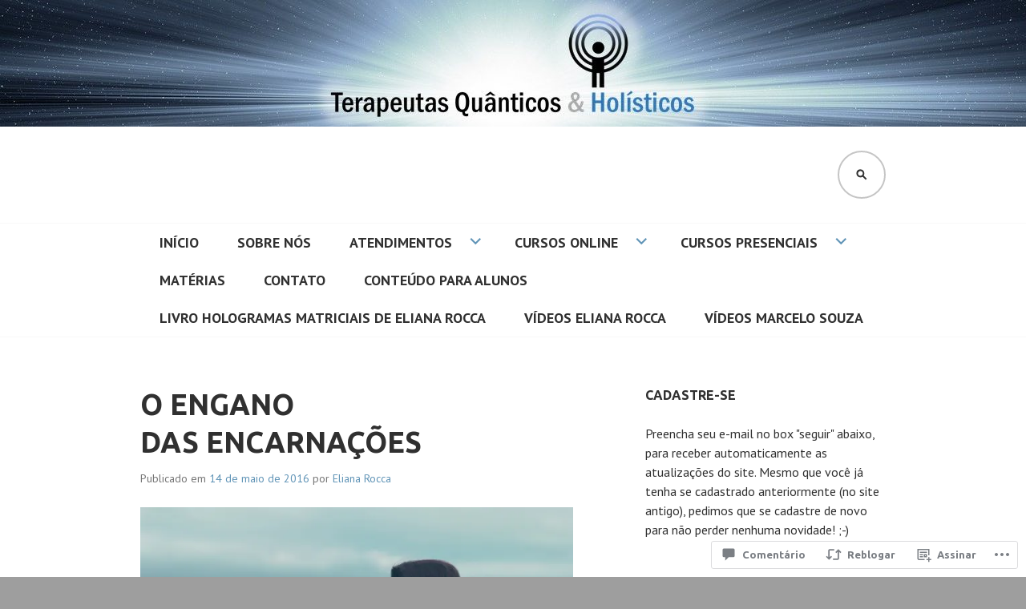

--- FILE ---
content_type: text/html; charset=UTF-8
request_url: https://terapeutasquanticos.com/2016/05/14/o-engano-das-encarnacoes/?like_comment=100&_wpnonce=3cd528cf96&replytocom=274
body_size: 66348
content:
<!DOCTYPE html>
<html lang="pt-BR">
<head>
<meta charset="UTF-8">
<meta name="viewport" content="width=device-width, initial-scale=1">
<link rel="profile" href="http://gmpg.org/xfn/11">
<link rel="pingback" href="https://terapeutasquanticos.com/xmlrpc.php">

<title>O ENGANO DAS ENCARNAÇÕES &#8211; Terapeutas Quânticos e Holísticos</title>
<script type="text/javascript">
  WebFontConfig = {"google":{"families":["Ubuntu:b:latin,latin-ext"]},"api_url":"https:\/\/fonts-api.wp.com\/css"};
  (function() {
    var wf = document.createElement('script');
    wf.src = '/wp-content/plugins/custom-fonts/js/webfont.js';
    wf.type = 'text/javascript';
    wf.async = 'true';
    var s = document.getElementsByTagName('script')[0];
    s.parentNode.insertBefore(wf, s);
	})();
</script><style id="jetpack-custom-fonts-css">.wf-active h1, .wf-active h2, .wf-active h3, .wf-active h4, .wf-active h5, .wf-active h6{font-family:"Ubuntu",sans-serif;font-weight:700;font-style:normal}.wf-active h1{font-style:normal;font-weight:700}.wf-active h2{font-style:normal;font-weight:700}.wf-active h3{font-style:normal;font-weight:700}.wf-active h4{font-style:normal;font-weight:700}.wf-active h5{font-style:normal;font-weight:700}.wf-active h6{font-style:normal;font-weight:700}.wf-active .site-title{font-family:"Ubuntu",sans-serif;font-weight:700;font-style:normal}.wf-active .site-description{font-family:"Ubuntu",sans-serif;font-weight:700;font-style:normal}.wf-active .widget-title, .wf-active .widgettitle{font-style:normal;font-weight:700}.wf-active .entry-title{font-style:normal;font-weight:700}.wf-active .featured-page .entry-title, .wf-active .grid .entry-title{font-style:normal;font-weight:700}.wf-active .no-comments{font-weight:700;font-style:normal}.wf-active .hentry div#jp-relatedposts h3.jp-relatedposts-headline{font-family:"Ubuntu",sans-serif;font-style:normal;font-weight:700}</style>
<meta name='robots' content='max-image-preview:large, noindex, follow' />
<meta name="google-site-verification" content="SBh4lny0pXk3YHJrNKVFDvvbbWrpegmfoLo3GWODhkA" />

<!-- Async WordPress.com Remote Login -->
<script id="wpcom_remote_login_js">
var wpcom_remote_login_extra_auth = '';
function wpcom_remote_login_remove_dom_node_id( element_id ) {
	var dom_node = document.getElementById( element_id );
	if ( dom_node ) { dom_node.parentNode.removeChild( dom_node ); }
}
function wpcom_remote_login_remove_dom_node_classes( class_name ) {
	var dom_nodes = document.querySelectorAll( '.' + class_name );
	for ( var i = 0; i < dom_nodes.length; i++ ) {
		dom_nodes[ i ].parentNode.removeChild( dom_nodes[ i ] );
	}
}
function wpcom_remote_login_final_cleanup() {
	wpcom_remote_login_remove_dom_node_classes( "wpcom_remote_login_msg" );
	wpcom_remote_login_remove_dom_node_id( "wpcom_remote_login_key" );
	wpcom_remote_login_remove_dom_node_id( "wpcom_remote_login_validate" );
	wpcom_remote_login_remove_dom_node_id( "wpcom_remote_login_js" );
	wpcom_remote_login_remove_dom_node_id( "wpcom_request_access_iframe" );
	wpcom_remote_login_remove_dom_node_id( "wpcom_request_access_styles" );
}

// Watch for messages back from the remote login
window.addEventListener( "message", function( e ) {
	if ( e.origin === "https://r-login.wordpress.com" ) {
		var data = {};
		try {
			data = JSON.parse( e.data );
		} catch( e ) {
			wpcom_remote_login_final_cleanup();
			return;
		}

		if ( data.msg === 'LOGIN' ) {
			// Clean up the login check iframe
			wpcom_remote_login_remove_dom_node_id( "wpcom_remote_login_key" );

			var id_regex = new RegExp( /^[0-9]+$/ );
			var token_regex = new RegExp( /^.*|.*|.*$/ );
			if (
				token_regex.test( data.token )
				&& id_regex.test( data.wpcomid )
			) {
				// We have everything we need to ask for a login
				var script = document.createElement( "script" );
				script.setAttribute( "id", "wpcom_remote_login_validate" );
				script.src = '/remote-login.php?wpcom_remote_login=validate'
					+ '&wpcomid=' + data.wpcomid
					+ '&token=' + encodeURIComponent( data.token )
					+ '&host=' + window.location.protocol
					+ '//' + window.location.hostname
					+ '&postid=998'
					+ '&is_singular=1';
				document.body.appendChild( script );
			}

			return;
		}

		// Safari ITP, not logged in, so redirect
		if ( data.msg === 'LOGIN-REDIRECT' ) {
			window.location = 'https://wordpress.com/log-in?redirect_to=' + window.location.href;
			return;
		}

		// Safari ITP, storage access failed, remove the request
		if ( data.msg === 'LOGIN-REMOVE' ) {
			var css_zap = 'html { -webkit-transition: margin-top 1s; transition: margin-top 1s; } /* 9001 */ html { margin-top: 0 !important; } * html body { margin-top: 0 !important; } @media screen and ( max-width: 782px ) { html { margin-top: 0 !important; } * html body { margin-top: 0 !important; } }';
			var style_zap = document.createElement( 'style' );
			style_zap.type = 'text/css';
			style_zap.appendChild( document.createTextNode( css_zap ) );
			document.body.appendChild( style_zap );

			var e = document.getElementById( 'wpcom_request_access_iframe' );
			e.parentNode.removeChild( e );

			document.cookie = 'wordpress_com_login_access=denied; path=/; max-age=31536000';

			return;
		}

		// Safari ITP
		if ( data.msg === 'REQUEST_ACCESS' ) {
			console.log( 'request access: safari' );

			// Check ITP iframe enable/disable knob
			if ( wpcom_remote_login_extra_auth !== 'safari_itp_iframe' ) {
				return;
			}

			// If we are in a "private window" there is no ITP.
			var private_window = false;
			try {
				var opendb = window.openDatabase( null, null, null, null );
			} catch( e ) {
				private_window = true;
			}

			if ( private_window ) {
				console.log( 'private window' );
				return;
			}

			var iframe = document.createElement( 'iframe' );
			iframe.id = 'wpcom_request_access_iframe';
			iframe.setAttribute( 'scrolling', 'no' );
			iframe.setAttribute( 'sandbox', 'allow-storage-access-by-user-activation allow-scripts allow-same-origin allow-top-navigation-by-user-activation' );
			iframe.src = 'https://r-login.wordpress.com/remote-login.php?wpcom_remote_login=request_access&origin=' + encodeURIComponent( data.origin ) + '&wpcomid=' + encodeURIComponent( data.wpcomid );

			var css = 'html { -webkit-transition: margin-top 1s; transition: margin-top 1s; } /* 9001 */ html { margin-top: 46px !important; } * html body { margin-top: 46px !important; } @media screen and ( max-width: 660px ) { html { margin-top: 71px !important; } * html body { margin-top: 71px !important; } #wpcom_request_access_iframe { display: block; height: 71px !important; } } #wpcom_request_access_iframe { border: 0px; height: 46px; position: fixed; top: 0; left: 0; width: 100%; min-width: 100%; z-index: 99999; background: #23282d; } ';

			var style = document.createElement( 'style' );
			style.type = 'text/css';
			style.id = 'wpcom_request_access_styles';
			style.appendChild( document.createTextNode( css ) );
			document.body.appendChild( style );

			document.body.appendChild( iframe );
		}

		if ( data.msg === 'DONE' ) {
			wpcom_remote_login_final_cleanup();
		}
	}
}, false );

// Inject the remote login iframe after the page has had a chance to load
// more critical resources
window.addEventListener( "DOMContentLoaded", function( e ) {
	var iframe = document.createElement( "iframe" );
	iframe.style.display = "none";
	iframe.setAttribute( "scrolling", "no" );
	iframe.setAttribute( "id", "wpcom_remote_login_key" );
	iframe.src = "https://r-login.wordpress.com/remote-login.php"
		+ "?wpcom_remote_login=key"
		+ "&origin=aHR0cHM6Ly90ZXJhcGV1dGFzcXVhbnRpY29zLmNvbQ%3D%3D"
		+ "&wpcomid=96916496"
		+ "&time=" + Math.floor( Date.now() / 1000 );
	document.body.appendChild( iframe );
}, false );
</script>
<link rel='dns-prefetch' href='//s0.wp.com' />
<link rel='dns-prefetch' href='//widgets.wp.com' />
<link rel='dns-prefetch' href='//wordpress.com' />
<link rel='dns-prefetch' href='//fonts-api.wp.com' />
<link rel="alternate" type="application/rss+xml" title="Feed para Terapeutas Quânticos e Holísticos &raquo;" href="https://terapeutasquanticos.com/feed/" />
<link rel="alternate" type="application/rss+xml" title="Feed de comentários para Terapeutas Quânticos e Holísticos &raquo;" href="https://terapeutasquanticos.com/comments/feed/" />
<link rel="alternate" type="application/rss+xml" title="Feed de comentários para Terapeutas Quânticos e Holísticos &raquo; O ENGANO DAS&nbsp;ENCARNAÇÕES" href="https://terapeutasquanticos.com/2016/05/14/o-engano-das-encarnacoes/feed/" />
	<script type="text/javascript">
		/* <![CDATA[ */
		function addLoadEvent(func) {
			var oldonload = window.onload;
			if (typeof window.onload != 'function') {
				window.onload = func;
			} else {
				window.onload = function () {
					oldonload();
					func();
				}
			}
		}
		/* ]]> */
	</script>
	<link crossorigin='anonymous' rel='stylesheet' id='all-css-0-1' href='/_static/??-eJxtzEkKgDAMQNELWYNjcSGeRdog1Q7BpHh9UQRBXD74fDhImRQFo0DIinxeXGRYUWg222PgHCEkmz0y7OhnQasosXxUGuYC/o/ebfh+b135FMZKd02th77t1hMpiDR+&cssminify=yes' type='text/css' media='all' />
<style id='wp-emoji-styles-inline-css'>

	img.wp-smiley, img.emoji {
		display: inline !important;
		border: none !important;
		box-shadow: none !important;
		height: 1em !important;
		width: 1em !important;
		margin: 0 0.07em !important;
		vertical-align: -0.1em !important;
		background: none !important;
		padding: 0 !important;
	}
/*# sourceURL=wp-emoji-styles-inline-css */
</style>
<link crossorigin='anonymous' rel='stylesheet' id='all-css-2-1' href='/wp-content/plugins/gutenberg-core/v22.2.0/build/styles/block-library/style.css?m=1764855221i&cssminify=yes' type='text/css' media='all' />
<style id='wp-block-library-inline-css'>
.has-text-align-justify {
	text-align:justify;
}
.has-text-align-justify{text-align:justify;}

/*# sourceURL=wp-block-library-inline-css */
</style><style id='global-styles-inline-css'>
:root{--wp--preset--aspect-ratio--square: 1;--wp--preset--aspect-ratio--4-3: 4/3;--wp--preset--aspect-ratio--3-4: 3/4;--wp--preset--aspect-ratio--3-2: 3/2;--wp--preset--aspect-ratio--2-3: 2/3;--wp--preset--aspect-ratio--16-9: 16/9;--wp--preset--aspect-ratio--9-16: 9/16;--wp--preset--color--black: #000000;--wp--preset--color--cyan-bluish-gray: #abb8c3;--wp--preset--color--white: #ffffff;--wp--preset--color--pale-pink: #f78da7;--wp--preset--color--vivid-red: #cf2e2e;--wp--preset--color--luminous-vivid-orange: #ff6900;--wp--preset--color--luminous-vivid-amber: #fcb900;--wp--preset--color--light-green-cyan: #7bdcb5;--wp--preset--color--vivid-green-cyan: #00d084;--wp--preset--color--pale-cyan-blue: #8ed1fc;--wp--preset--color--vivid-cyan-blue: #0693e3;--wp--preset--color--vivid-purple: #9b51e0;--wp--preset--gradient--vivid-cyan-blue-to-vivid-purple: linear-gradient(135deg,rgb(6,147,227) 0%,rgb(155,81,224) 100%);--wp--preset--gradient--light-green-cyan-to-vivid-green-cyan: linear-gradient(135deg,rgb(122,220,180) 0%,rgb(0,208,130) 100%);--wp--preset--gradient--luminous-vivid-amber-to-luminous-vivid-orange: linear-gradient(135deg,rgb(252,185,0) 0%,rgb(255,105,0) 100%);--wp--preset--gradient--luminous-vivid-orange-to-vivid-red: linear-gradient(135deg,rgb(255,105,0) 0%,rgb(207,46,46) 100%);--wp--preset--gradient--very-light-gray-to-cyan-bluish-gray: linear-gradient(135deg,rgb(238,238,238) 0%,rgb(169,184,195) 100%);--wp--preset--gradient--cool-to-warm-spectrum: linear-gradient(135deg,rgb(74,234,220) 0%,rgb(151,120,209) 20%,rgb(207,42,186) 40%,rgb(238,44,130) 60%,rgb(251,105,98) 80%,rgb(254,248,76) 100%);--wp--preset--gradient--blush-light-purple: linear-gradient(135deg,rgb(255,206,236) 0%,rgb(152,150,240) 100%);--wp--preset--gradient--blush-bordeaux: linear-gradient(135deg,rgb(254,205,165) 0%,rgb(254,45,45) 50%,rgb(107,0,62) 100%);--wp--preset--gradient--luminous-dusk: linear-gradient(135deg,rgb(255,203,112) 0%,rgb(199,81,192) 50%,rgb(65,88,208) 100%);--wp--preset--gradient--pale-ocean: linear-gradient(135deg,rgb(255,245,203) 0%,rgb(182,227,212) 50%,rgb(51,167,181) 100%);--wp--preset--gradient--electric-grass: linear-gradient(135deg,rgb(202,248,128) 0%,rgb(113,206,126) 100%);--wp--preset--gradient--midnight: linear-gradient(135deg,rgb(2,3,129) 0%,rgb(40,116,252) 100%);--wp--preset--font-size--small: 13px;--wp--preset--font-size--medium: 20px;--wp--preset--font-size--large: 36px;--wp--preset--font-size--x-large: 42px;--wp--preset--font-family--albert-sans: 'Albert Sans', sans-serif;--wp--preset--font-family--alegreya: Alegreya, serif;--wp--preset--font-family--arvo: Arvo, serif;--wp--preset--font-family--bodoni-moda: 'Bodoni Moda', serif;--wp--preset--font-family--bricolage-grotesque: 'Bricolage Grotesque', sans-serif;--wp--preset--font-family--cabin: Cabin, sans-serif;--wp--preset--font-family--chivo: Chivo, sans-serif;--wp--preset--font-family--commissioner: Commissioner, sans-serif;--wp--preset--font-family--cormorant: Cormorant, serif;--wp--preset--font-family--courier-prime: 'Courier Prime', monospace;--wp--preset--font-family--crimson-pro: 'Crimson Pro', serif;--wp--preset--font-family--dm-mono: 'DM Mono', monospace;--wp--preset--font-family--dm-sans: 'DM Sans', sans-serif;--wp--preset--font-family--dm-serif-display: 'DM Serif Display', serif;--wp--preset--font-family--domine: Domine, serif;--wp--preset--font-family--eb-garamond: 'EB Garamond', serif;--wp--preset--font-family--epilogue: Epilogue, sans-serif;--wp--preset--font-family--fahkwang: Fahkwang, sans-serif;--wp--preset--font-family--figtree: Figtree, sans-serif;--wp--preset--font-family--fira-sans: 'Fira Sans', sans-serif;--wp--preset--font-family--fjalla-one: 'Fjalla One', sans-serif;--wp--preset--font-family--fraunces: Fraunces, serif;--wp--preset--font-family--gabarito: Gabarito, system-ui;--wp--preset--font-family--ibm-plex-mono: 'IBM Plex Mono', monospace;--wp--preset--font-family--ibm-plex-sans: 'IBM Plex Sans', sans-serif;--wp--preset--font-family--ibarra-real-nova: 'Ibarra Real Nova', serif;--wp--preset--font-family--instrument-serif: 'Instrument Serif', serif;--wp--preset--font-family--inter: Inter, sans-serif;--wp--preset--font-family--josefin-sans: 'Josefin Sans', sans-serif;--wp--preset--font-family--jost: Jost, sans-serif;--wp--preset--font-family--libre-baskerville: 'Libre Baskerville', serif;--wp--preset--font-family--libre-franklin: 'Libre Franklin', sans-serif;--wp--preset--font-family--literata: Literata, serif;--wp--preset--font-family--lora: Lora, serif;--wp--preset--font-family--merriweather: Merriweather, serif;--wp--preset--font-family--montserrat: Montserrat, sans-serif;--wp--preset--font-family--newsreader: Newsreader, serif;--wp--preset--font-family--noto-sans-mono: 'Noto Sans Mono', sans-serif;--wp--preset--font-family--nunito: Nunito, sans-serif;--wp--preset--font-family--open-sans: 'Open Sans', sans-serif;--wp--preset--font-family--overpass: Overpass, sans-serif;--wp--preset--font-family--pt-serif: 'PT Serif', serif;--wp--preset--font-family--petrona: Petrona, serif;--wp--preset--font-family--piazzolla: Piazzolla, serif;--wp--preset--font-family--playfair-display: 'Playfair Display', serif;--wp--preset--font-family--plus-jakarta-sans: 'Plus Jakarta Sans', sans-serif;--wp--preset--font-family--poppins: Poppins, sans-serif;--wp--preset--font-family--raleway: Raleway, sans-serif;--wp--preset--font-family--roboto: Roboto, sans-serif;--wp--preset--font-family--roboto-slab: 'Roboto Slab', serif;--wp--preset--font-family--rubik: Rubik, sans-serif;--wp--preset--font-family--rufina: Rufina, serif;--wp--preset--font-family--sora: Sora, sans-serif;--wp--preset--font-family--source-sans-3: 'Source Sans 3', sans-serif;--wp--preset--font-family--source-serif-4: 'Source Serif 4', serif;--wp--preset--font-family--space-mono: 'Space Mono', monospace;--wp--preset--font-family--syne: Syne, sans-serif;--wp--preset--font-family--texturina: Texturina, serif;--wp--preset--font-family--urbanist: Urbanist, sans-serif;--wp--preset--font-family--work-sans: 'Work Sans', sans-serif;--wp--preset--spacing--20: 0.44rem;--wp--preset--spacing--30: 0.67rem;--wp--preset--spacing--40: 1rem;--wp--preset--spacing--50: 1.5rem;--wp--preset--spacing--60: 2.25rem;--wp--preset--spacing--70: 3.38rem;--wp--preset--spacing--80: 5.06rem;--wp--preset--shadow--natural: 6px 6px 9px rgba(0, 0, 0, 0.2);--wp--preset--shadow--deep: 12px 12px 50px rgba(0, 0, 0, 0.4);--wp--preset--shadow--sharp: 6px 6px 0px rgba(0, 0, 0, 0.2);--wp--preset--shadow--outlined: 6px 6px 0px -3px rgb(255, 255, 255), 6px 6px rgb(0, 0, 0);--wp--preset--shadow--crisp: 6px 6px 0px rgb(0, 0, 0);}:where(.is-layout-flex){gap: 0.5em;}:where(.is-layout-grid){gap: 0.5em;}body .is-layout-flex{display: flex;}.is-layout-flex{flex-wrap: wrap;align-items: center;}.is-layout-flex > :is(*, div){margin: 0;}body .is-layout-grid{display: grid;}.is-layout-grid > :is(*, div){margin: 0;}:where(.wp-block-columns.is-layout-flex){gap: 2em;}:where(.wp-block-columns.is-layout-grid){gap: 2em;}:where(.wp-block-post-template.is-layout-flex){gap: 1.25em;}:where(.wp-block-post-template.is-layout-grid){gap: 1.25em;}.has-black-color{color: var(--wp--preset--color--black) !important;}.has-cyan-bluish-gray-color{color: var(--wp--preset--color--cyan-bluish-gray) !important;}.has-white-color{color: var(--wp--preset--color--white) !important;}.has-pale-pink-color{color: var(--wp--preset--color--pale-pink) !important;}.has-vivid-red-color{color: var(--wp--preset--color--vivid-red) !important;}.has-luminous-vivid-orange-color{color: var(--wp--preset--color--luminous-vivid-orange) !important;}.has-luminous-vivid-amber-color{color: var(--wp--preset--color--luminous-vivid-amber) !important;}.has-light-green-cyan-color{color: var(--wp--preset--color--light-green-cyan) !important;}.has-vivid-green-cyan-color{color: var(--wp--preset--color--vivid-green-cyan) !important;}.has-pale-cyan-blue-color{color: var(--wp--preset--color--pale-cyan-blue) !important;}.has-vivid-cyan-blue-color{color: var(--wp--preset--color--vivid-cyan-blue) !important;}.has-vivid-purple-color{color: var(--wp--preset--color--vivid-purple) !important;}.has-black-background-color{background-color: var(--wp--preset--color--black) !important;}.has-cyan-bluish-gray-background-color{background-color: var(--wp--preset--color--cyan-bluish-gray) !important;}.has-white-background-color{background-color: var(--wp--preset--color--white) !important;}.has-pale-pink-background-color{background-color: var(--wp--preset--color--pale-pink) !important;}.has-vivid-red-background-color{background-color: var(--wp--preset--color--vivid-red) !important;}.has-luminous-vivid-orange-background-color{background-color: var(--wp--preset--color--luminous-vivid-orange) !important;}.has-luminous-vivid-amber-background-color{background-color: var(--wp--preset--color--luminous-vivid-amber) !important;}.has-light-green-cyan-background-color{background-color: var(--wp--preset--color--light-green-cyan) !important;}.has-vivid-green-cyan-background-color{background-color: var(--wp--preset--color--vivid-green-cyan) !important;}.has-pale-cyan-blue-background-color{background-color: var(--wp--preset--color--pale-cyan-blue) !important;}.has-vivid-cyan-blue-background-color{background-color: var(--wp--preset--color--vivid-cyan-blue) !important;}.has-vivid-purple-background-color{background-color: var(--wp--preset--color--vivid-purple) !important;}.has-black-border-color{border-color: var(--wp--preset--color--black) !important;}.has-cyan-bluish-gray-border-color{border-color: var(--wp--preset--color--cyan-bluish-gray) !important;}.has-white-border-color{border-color: var(--wp--preset--color--white) !important;}.has-pale-pink-border-color{border-color: var(--wp--preset--color--pale-pink) !important;}.has-vivid-red-border-color{border-color: var(--wp--preset--color--vivid-red) !important;}.has-luminous-vivid-orange-border-color{border-color: var(--wp--preset--color--luminous-vivid-orange) !important;}.has-luminous-vivid-amber-border-color{border-color: var(--wp--preset--color--luminous-vivid-amber) !important;}.has-light-green-cyan-border-color{border-color: var(--wp--preset--color--light-green-cyan) !important;}.has-vivid-green-cyan-border-color{border-color: var(--wp--preset--color--vivid-green-cyan) !important;}.has-pale-cyan-blue-border-color{border-color: var(--wp--preset--color--pale-cyan-blue) !important;}.has-vivid-cyan-blue-border-color{border-color: var(--wp--preset--color--vivid-cyan-blue) !important;}.has-vivid-purple-border-color{border-color: var(--wp--preset--color--vivid-purple) !important;}.has-vivid-cyan-blue-to-vivid-purple-gradient-background{background: var(--wp--preset--gradient--vivid-cyan-blue-to-vivid-purple) !important;}.has-light-green-cyan-to-vivid-green-cyan-gradient-background{background: var(--wp--preset--gradient--light-green-cyan-to-vivid-green-cyan) !important;}.has-luminous-vivid-amber-to-luminous-vivid-orange-gradient-background{background: var(--wp--preset--gradient--luminous-vivid-amber-to-luminous-vivid-orange) !important;}.has-luminous-vivid-orange-to-vivid-red-gradient-background{background: var(--wp--preset--gradient--luminous-vivid-orange-to-vivid-red) !important;}.has-very-light-gray-to-cyan-bluish-gray-gradient-background{background: var(--wp--preset--gradient--very-light-gray-to-cyan-bluish-gray) !important;}.has-cool-to-warm-spectrum-gradient-background{background: var(--wp--preset--gradient--cool-to-warm-spectrum) !important;}.has-blush-light-purple-gradient-background{background: var(--wp--preset--gradient--blush-light-purple) !important;}.has-blush-bordeaux-gradient-background{background: var(--wp--preset--gradient--blush-bordeaux) !important;}.has-luminous-dusk-gradient-background{background: var(--wp--preset--gradient--luminous-dusk) !important;}.has-pale-ocean-gradient-background{background: var(--wp--preset--gradient--pale-ocean) !important;}.has-electric-grass-gradient-background{background: var(--wp--preset--gradient--electric-grass) !important;}.has-midnight-gradient-background{background: var(--wp--preset--gradient--midnight) !important;}.has-small-font-size{font-size: var(--wp--preset--font-size--small) !important;}.has-medium-font-size{font-size: var(--wp--preset--font-size--medium) !important;}.has-large-font-size{font-size: var(--wp--preset--font-size--large) !important;}.has-x-large-font-size{font-size: var(--wp--preset--font-size--x-large) !important;}.has-albert-sans-font-family{font-family: var(--wp--preset--font-family--albert-sans) !important;}.has-alegreya-font-family{font-family: var(--wp--preset--font-family--alegreya) !important;}.has-arvo-font-family{font-family: var(--wp--preset--font-family--arvo) !important;}.has-bodoni-moda-font-family{font-family: var(--wp--preset--font-family--bodoni-moda) !important;}.has-bricolage-grotesque-font-family{font-family: var(--wp--preset--font-family--bricolage-grotesque) !important;}.has-cabin-font-family{font-family: var(--wp--preset--font-family--cabin) !important;}.has-chivo-font-family{font-family: var(--wp--preset--font-family--chivo) !important;}.has-commissioner-font-family{font-family: var(--wp--preset--font-family--commissioner) !important;}.has-cormorant-font-family{font-family: var(--wp--preset--font-family--cormorant) !important;}.has-courier-prime-font-family{font-family: var(--wp--preset--font-family--courier-prime) !important;}.has-crimson-pro-font-family{font-family: var(--wp--preset--font-family--crimson-pro) !important;}.has-dm-mono-font-family{font-family: var(--wp--preset--font-family--dm-mono) !important;}.has-dm-sans-font-family{font-family: var(--wp--preset--font-family--dm-sans) !important;}.has-dm-serif-display-font-family{font-family: var(--wp--preset--font-family--dm-serif-display) !important;}.has-domine-font-family{font-family: var(--wp--preset--font-family--domine) !important;}.has-eb-garamond-font-family{font-family: var(--wp--preset--font-family--eb-garamond) !important;}.has-epilogue-font-family{font-family: var(--wp--preset--font-family--epilogue) !important;}.has-fahkwang-font-family{font-family: var(--wp--preset--font-family--fahkwang) !important;}.has-figtree-font-family{font-family: var(--wp--preset--font-family--figtree) !important;}.has-fira-sans-font-family{font-family: var(--wp--preset--font-family--fira-sans) !important;}.has-fjalla-one-font-family{font-family: var(--wp--preset--font-family--fjalla-one) !important;}.has-fraunces-font-family{font-family: var(--wp--preset--font-family--fraunces) !important;}.has-gabarito-font-family{font-family: var(--wp--preset--font-family--gabarito) !important;}.has-ibm-plex-mono-font-family{font-family: var(--wp--preset--font-family--ibm-plex-mono) !important;}.has-ibm-plex-sans-font-family{font-family: var(--wp--preset--font-family--ibm-plex-sans) !important;}.has-ibarra-real-nova-font-family{font-family: var(--wp--preset--font-family--ibarra-real-nova) !important;}.has-instrument-serif-font-family{font-family: var(--wp--preset--font-family--instrument-serif) !important;}.has-inter-font-family{font-family: var(--wp--preset--font-family--inter) !important;}.has-josefin-sans-font-family{font-family: var(--wp--preset--font-family--josefin-sans) !important;}.has-jost-font-family{font-family: var(--wp--preset--font-family--jost) !important;}.has-libre-baskerville-font-family{font-family: var(--wp--preset--font-family--libre-baskerville) !important;}.has-libre-franklin-font-family{font-family: var(--wp--preset--font-family--libre-franklin) !important;}.has-literata-font-family{font-family: var(--wp--preset--font-family--literata) !important;}.has-lora-font-family{font-family: var(--wp--preset--font-family--lora) !important;}.has-merriweather-font-family{font-family: var(--wp--preset--font-family--merriweather) !important;}.has-montserrat-font-family{font-family: var(--wp--preset--font-family--montserrat) !important;}.has-newsreader-font-family{font-family: var(--wp--preset--font-family--newsreader) !important;}.has-noto-sans-mono-font-family{font-family: var(--wp--preset--font-family--noto-sans-mono) !important;}.has-nunito-font-family{font-family: var(--wp--preset--font-family--nunito) !important;}.has-open-sans-font-family{font-family: var(--wp--preset--font-family--open-sans) !important;}.has-overpass-font-family{font-family: var(--wp--preset--font-family--overpass) !important;}.has-pt-serif-font-family{font-family: var(--wp--preset--font-family--pt-serif) !important;}.has-petrona-font-family{font-family: var(--wp--preset--font-family--petrona) !important;}.has-piazzolla-font-family{font-family: var(--wp--preset--font-family--piazzolla) !important;}.has-playfair-display-font-family{font-family: var(--wp--preset--font-family--playfair-display) !important;}.has-plus-jakarta-sans-font-family{font-family: var(--wp--preset--font-family--plus-jakarta-sans) !important;}.has-poppins-font-family{font-family: var(--wp--preset--font-family--poppins) !important;}.has-raleway-font-family{font-family: var(--wp--preset--font-family--raleway) !important;}.has-roboto-font-family{font-family: var(--wp--preset--font-family--roboto) !important;}.has-roboto-slab-font-family{font-family: var(--wp--preset--font-family--roboto-slab) !important;}.has-rubik-font-family{font-family: var(--wp--preset--font-family--rubik) !important;}.has-rufina-font-family{font-family: var(--wp--preset--font-family--rufina) !important;}.has-sora-font-family{font-family: var(--wp--preset--font-family--sora) !important;}.has-source-sans-3-font-family{font-family: var(--wp--preset--font-family--source-sans-3) !important;}.has-source-serif-4-font-family{font-family: var(--wp--preset--font-family--source-serif-4) !important;}.has-space-mono-font-family{font-family: var(--wp--preset--font-family--space-mono) !important;}.has-syne-font-family{font-family: var(--wp--preset--font-family--syne) !important;}.has-texturina-font-family{font-family: var(--wp--preset--font-family--texturina) !important;}.has-urbanist-font-family{font-family: var(--wp--preset--font-family--urbanist) !important;}.has-work-sans-font-family{font-family: var(--wp--preset--font-family--work-sans) !important;}
/*# sourceURL=global-styles-inline-css */
</style>

<style id='classic-theme-styles-inline-css'>
/*! This file is auto-generated */
.wp-block-button__link{color:#fff;background-color:#32373c;border-radius:9999px;box-shadow:none;text-decoration:none;padding:calc(.667em + 2px) calc(1.333em + 2px);font-size:1.125em}.wp-block-file__button{background:#32373c;color:#fff;text-decoration:none}
/*# sourceURL=/wp-includes/css/classic-themes.min.css */
</style>
<link crossorigin='anonymous' rel='stylesheet' id='all-css-4-1' href='/_static/??-eJx9j9sOwjAIhl/ISjTzdGF8FNMD0c7RNYVuPr4sy27U7IbADx8/wJiN75NgEqBqclcfMTH4vqDqlK2AThCGaLFD0rGtZ97Af2yM4YGiOC+5EXyvI1ltjHO5ILPRSLGSkad68RrXomTrX0alecXcAK5p6d0HTKEvYKv0ZEWi/6GAiwdXYxdgwOLUWcXpS/6up1tudN2djud9c2maQ/sBK5V29A==&cssminify=yes' type='text/css' media='all' />
<link rel='stylesheet' id='verbum-gutenberg-css-css' href='https://widgets.wp.com/verbum-block-editor/block-editor.css?ver=1738686361' media='all' />
<link crossorigin='anonymous' rel='stylesheet' id='all-css-6-1' href='/_static/??/wp-content/mu-plugins/comment-likes/css/comment-likes.css,/i/noticons/noticons.css?m=1436783281j&cssminify=yes' type='text/css' media='all' />
<link rel='stylesheet' id='edin-pt-sans-css' href='https://fonts-api.wp.com/css?family=PT+Sans%3A400%2C700%2C400italic%2C700italic&#038;subset=latin%2Clatin-ext' media='all' />
<link rel='stylesheet' id='edin-pt-serif-css' href='https://fonts-api.wp.com/css?family=PT+Serif%3A400%2C700%2C400italic%2C700italic&#038;subset=latin%2Clatin-ext' media='all' />
<link rel='stylesheet' id='edin-pt-mono-css' href='https://fonts-api.wp.com/css?family=PT+Mono&#038;subset=latin%2Clatin-ext' media='all' />
<link crossorigin='anonymous' rel='stylesheet' id='all-css-12-1' href='/_static/??-eJyFjs0OgkAMhF/IdeIPEg7GRzG6VlxkS2O7Ib69C+FglITbdPJNZ9CL8x0bscEeFEkh6Qq6BcY9+6PKwNqrrvAFx+SkTXVgRUMmF/+cbmhinHMINTG9Qg7ovPz7+TtA7d3SIjVUjaTrxXdx4E/xuCmL3basDvui+QCXZ1SK&cssminify=yes' type='text/css' media='all' />
<style id='edin-style-inline-css'>
.hero.with-featured-image { background-image: url(https://terapeutasquanticos.com/wp-content/uploads/2016/05/photo-1453974336165-b5c58464f1ed-e1463235001220.jpg?w=1230&#038;h=1230&#038;crop=1); }
/*# sourceURL=edin-style-inline-css */
</style>
<style id='jetpack_facebook_likebox-inline-css'>
.widget_facebook_likebox {
	overflow: hidden;
}

/*# sourceURL=/wp-content/mu-plugins/jetpack-plugin/sun/modules/widgets/facebook-likebox/style.css */
</style>
<link crossorigin='anonymous' rel='stylesheet' id='all-css-14-1' href='/_static/??-eJzTLy/QTc7PK0nNK9HPLdUtyClNz8wr1i9KTcrJTwcy0/WTi5G5ekCujj52Temp+bo5+cmJJZn5eSgc3bScxMwikFb7XFtDE1NLExMLc0OTLACohS2q&cssminify=yes' type='text/css' media='all' />
<link crossorigin='anonymous' rel='stylesheet' id='print-css-15-1' href='/wp-content/mu-plugins/global-print/global-print.css?m=1465851035i&cssminify=yes' type='text/css' media='print' />
<style id='jetpack-global-styles-frontend-style-inline-css'>
:root { --font-headings: unset; --font-base: unset; --font-headings-default: -apple-system,BlinkMacSystemFont,"Segoe UI",Roboto,Oxygen-Sans,Ubuntu,Cantarell,"Helvetica Neue",sans-serif; --font-base-default: -apple-system,BlinkMacSystemFont,"Segoe UI",Roboto,Oxygen-Sans,Ubuntu,Cantarell,"Helvetica Neue",sans-serif;}
/*# sourceURL=jetpack-global-styles-frontend-style-inline-css */
</style>
<link crossorigin='anonymous' rel='stylesheet' id='all-css-18-1' href='/_static/??-eJyNjcsKAjEMRX/IGtQZBxfip0hMS9sxTYppGfx7H7gRN+7ugcs5sFRHKi1Ig9Jd5R6zGMyhVaTrh8G6QFHfORhYwlvw6P39PbPENZmt4G/ROQuBKWVkxxrVvuBH1lIoz2waILJekF+HUzlupnG3nQ77YZwfuRJIaQ==&cssminify=yes' type='text/css' media='all' />
<script type="text/javascript" id="jetpack_related-posts-js-extra">
/* <![CDATA[ */
var related_posts_js_options = {"post_heading":"h4"};
//# sourceURL=jetpack_related-posts-js-extra
/* ]]> */
</script>
<script type="text/javascript" id="wpcom-actionbar-placeholder-js-extra">
/* <![CDATA[ */
var actionbardata = {"siteID":"96916496","postID":"998","siteURL":"https://terapeutasquanticos.com","xhrURL":"https://terapeutasquanticos.com/wp-admin/admin-ajax.php","nonce":"6dfe660a43","isLoggedIn":"","statusMessage":"","subsEmailDefault":"instantly","proxyScriptUrl":"https://s0.wp.com/wp-content/js/wpcom-proxy-request.js?m=1513050504i&amp;ver=20211021","shortlink":"https://wp.me/p6yEpi-g6","i18n":{"followedText":"Novas publica\u00e7\u00f5es deste site agora aparecer\u00e3o no seu \u003Ca href=\"https://wordpress.com/reader\"\u003ELeitor\u003C/a\u003E","foldBar":"Esconder esta barra","unfoldBar":"Mostrar esta barra","shortLinkCopied":"Link curto copiado."}};
//# sourceURL=wpcom-actionbar-placeholder-js-extra
/* ]]> */
</script>
<script type="text/javascript" id="jetpack-mu-wpcom-settings-js-before">
/* <![CDATA[ */
var JETPACK_MU_WPCOM_SETTINGS = {"assetsUrl":"https://s0.wp.com/wp-content/mu-plugins/jetpack-mu-wpcom-plugin/sun/jetpack_vendor/automattic/jetpack-mu-wpcom/src/build/"};
//# sourceURL=jetpack-mu-wpcom-settings-js-before
/* ]]> */
</script>
<script crossorigin='anonymous' type='text/javascript'  src='/_static/??-eJx1jcEOwiAQRH9IunJo2ovxU0yFTQPCguyS2r8XE0zqwdNkMi9vYMvKJBIkgVhVDnV1xOBR8mIevQNXgpsjA/fqgoWCYRG0KicW/m1DdDR4PsHB6xsTROWSXvt3a7JQLfJn9M+KZe9xFPyFVHRraacdvsaLnsbxrPU0z/4NC+ROAA=='></script>
<script type="text/javascript" id="rlt-proxy-js-after">
/* <![CDATA[ */
	rltInitialize( {"token":null,"iframeOrigins":["https:\/\/widgets.wp.com"]} );
//# sourceURL=rlt-proxy-js-after
/* ]]> */
</script>
<link rel="EditURI" type="application/rsd+xml" title="RSD" href="https://terapeutasquanticos.wordpress.com/xmlrpc.php?rsd" />
<meta name="generator" content="WordPress.com" />
<link rel="canonical" href="https://terapeutasquanticos.com/2016/05/14/o-engano-das-encarnacoes/" />
<link rel='shortlink' href='https://wp.me/p6yEpi-g6' />
<link rel="alternate" type="application/json+oembed" href="https://public-api.wordpress.com/oembed/?format=json&amp;url=https%3A%2F%2Fterapeutasquanticos.com%2F2016%2F05%2F14%2Fo-engano-das-encarnacoes%2F&amp;for=wpcom-auto-discovery" /><link rel="alternate" type="application/xml+oembed" href="https://public-api.wordpress.com/oembed/?format=xml&amp;url=https%3A%2F%2Fterapeutasquanticos.com%2F2016%2F05%2F14%2Fo-engano-das-encarnacoes%2F&amp;for=wpcom-auto-discovery" />
<!-- Jetpack Open Graph Tags -->
<meta property="og:type" content="article" />
<meta property="og:title" content="O ENGANO DAS ENCARNAÇÕES" />
<meta property="og:url" content="https://terapeutasquanticos.com/2016/05/14/o-engano-das-encarnacoes/" />
<meta property="og:description" content="Recentemente ouvi a pergunta: &#8220;Mas o objetivo do ser humano não é encarnar e encarnar e encarnar para aprender?&#8221; Não! Imagine que você está numa determinada série do ensino fundamental.…" />
<meta property="article:published_time" content="2016-05-14T14:39:18+00:00" />
<meta property="article:modified_time" content="2017-05-16T13:52:04+00:00" />
<meta property="og:site_name" content="Terapeutas Quânticos e Holísticos" />
<meta property="og:image" content="https://i0.wp.com/terapeutasquanticos.com/wp-content/uploads/2016/05/photo-1453974336165-b5c58464f1ed-e1463235001220.jpg?fit=1200%2C605&#038;ssl=1" />
<meta property="og:image:width" content="1200" />
<meta property="og:image:height" content="605" />
<meta property="og:image:alt" content="" />
<meta property="og:locale" content="pt_BR" />
<meta property="article:publisher" content="https://www.facebook.com/WordPresscom" />
<meta name="twitter:text:title" content="O ENGANO DAS&nbsp;ENCARNAÇÕES" />
<meta name="twitter:image" content="https://i0.wp.com/terapeutasquanticos.com/wp-content/uploads/2016/05/photo-1453974336165-b5c58464f1ed-e1463235001220.jpg?fit=1200%2C605&#038;ssl=1&#038;w=640" />
<meta name="twitter:card" content="summary_large_image" />

<!-- End Jetpack Open Graph Tags -->
<link rel='openid.server' href='https://terapeutasquanticos.com/?openidserver=1' />
<link rel='openid.delegate' href='https://terapeutasquanticos.com/' />
<link rel="search" type="application/opensearchdescription+xml" href="https://terapeutasquanticos.com/osd.xml" title="Terapeutas Quânticos e Holísticos" />
<link rel="search" type="application/opensearchdescription+xml" href="https://s1.wp.com/opensearch.xml" title="WordPress.com" />
<meta name="theme-color" content="#ffffff" />
		<style type="text/css">
			.recentcomments a {
				display: inline !important;
				padding: 0 !important;
				margin: 0 !important;
			}

			table.recentcommentsavatartop img.avatar, table.recentcommentsavatarend img.avatar {
				border: 0px;
				margin: 0;
			}

			table.recentcommentsavatartop a, table.recentcommentsavatarend a {
				border: 0px !important;
				background-color: transparent !important;
			}

			td.recentcommentsavatarend, td.recentcommentsavatartop {
				padding: 0px 0px 1px 0px;
				margin: 0px;
			}

			td.recentcommentstextend {
				border: none !important;
				padding: 0px 0px 2px 10px;
			}

			.rtl td.recentcommentstextend {
				padding: 0px 10px 2px 0px;
			}

			td.recentcommentstexttop {
				border: none;
				padding: 0px 0px 0px 10px;
			}

			.rtl td.recentcommentstexttop {
				padding: 0px 10px 0px 0px;
			}
		</style>
		<meta name="description" content="Recentemente ouvi a pergunta: &quot;Mas o objetivo do ser humano não é encarnar e encarnar e encarnar para aprender?&quot; Não! Imagine que você está numa determinada série do ensino fundamental. Passa para o ano seguinte, e assim por diante. Mas chega num determinado ponto quando começa a repetir série por série. Ao invés de evoluir&hellip;" />
	<style type="text/css">
			.site-title,
		.site-description {
			position: absolute;
			clip: rect(1px, 1px, 1px, 1px);
		}
		</style>
	<style type="text/css" id="custom-colors-css">	.hero a.button-minimal {
		border-color: #fff !important;
	}
	#comments #respond .form-submit input#comment-submit,
	.widget_flickr #flickr_badge_uber_wrapper td a:last-child {
		background: #c5c5c5 !important;
		border-color: #c5c5c5 !important;
	}
	@media screen and (min-width: 1020px) {
		body.small-screen.navigation-classic .primary-navigation .menu-primary > ul > li.current-menu-item:before,
		body.small-screen.navigation-classic .primary-navigation .menu-primary > ul > li.current_page_item:before,
		body.small-screen.navigation-classic .primary-navigation .menu-item-has-children:hover:before,
		body.small-screen.navigation-classic .primary-navigation ul ul .menu-item-has-children:before {
			color: #fff;
		}
		body.large-screen.navigation-classic .primary-navigation ul ul ul:before {
			border-bottom-color: transparent;
		}
	}
	@media screen and (min-width: 1230px) {
		body.small-screen .menu-toggle.open,
		body.small-screen .menu-toggle.open:before,
		body.small-screen .menu-toggle.open:focus,
		body.small-screen .menu-toggle.open:focus:before {
			color: #fff;
		}
		body.small-screen .menu-toggle.open:before,
		body.small-screen .menu-toggle.open:focus:before {
			border-color: #fff;
		}
		body.small-screen .menu-toggle.open:before {
			background: transparent;
		}
		body.small-screen .menu-toggle.open:hover,
		body.small-screen .menu-toggle.open:active,
		body.small-screen .menu-toggle.open:hover:before,
		body.small-screen .menu-toggle.open:active:before {
			color: rgba(255, 255, 255, 0.5);
		}
		body.small-screen .menu-toggle.open:hover:before,
		body.small-screen .menu-toggle.open:active:before {
			border-color: rgba(255, 255, 255, 0.5);
		}
	}
body { background-color: #9e9e9e;}
mark,
		ins,
		button,
		input[type="button"],
		input[type="reset"],
		input[type="submit"],
		a.button,
		a.button:visited,
		a.button-minimal:hover,
		a.button-minimal:focus,
		a.button-minimal:active,
		body:not(.small-screen) .menu-toggle.open:before,
		body:not(.small-screen) .search-toggle.open:before,
		.navigation-wrapper,
		.search-wrapper,
		.widget_nav_menu .dropdown-toggle:hover,
		.hero.with-featured-image,
		body[class*="front-page"] .hero,
		#infinite-handle span,
		.large-screen.navigation-classic .primary-navigation .menu-primary > ul > li:hover,
		.large-screen.navigation-classic .primary-navigation .menu-primary > ul > li.current-menu-item > a,
		.large-screen.navigation-classic .primary-navigation .menu-primary > ul > li.current_page_item > a,
		.large-screen.navigation-classic .primary-navigation .menu-primary > ul > li > a:hover,
		.large-screen.navigation-classic .primary-navigation .menu-primary > ul > li > a:focus,
		.large-screen.navigation-classic .primary-navigation .menu-primary > ul > li > a:active,
		.large-screen.navigation-classic .primary-navigation ul ul li,
		.widget_akismet_widget .a-stats a { background-color: #6094B7;}
a,
		a.button-minimal,
		a.button-minimal:visited,
		.menu-toggle:focus,
		.search-toggle:focus,
		.primary-navigation .dropdown-toggle:hover,
		.footer-navigation a:hover,
		.footer-navigation a:focus,
		.footer-navigation a:active,
		.screen-reader-text:hover,
		.screen-reader-text:focus,
		.screen-reader-text:active,
		.site-footer a:hover,
		.site-footer a:focus,
		.site-footer a:active,
		.format-link .entry-title a:hover:after,
		.format-link .entry-title a:focus:after,
		.format-link .entry-title a:active:after,
		.entry-title a:hover,
		.entry-title a:focus,
		.entry-title a:active,
		.featured-page .entry-title a:hover,
		.featured-page .entry-title a:focus,
		.featured-page .entry-title a:active,
		.grid .entry-title a:hover,
		.grid .entry-title a:focus,
		.grid .entry-title a:active,
		#infinite-footer .blog-credits a:hover,
		#infinite-footer .blog-credits a:focus,
		#infinite-footer .blog-credits a:active,
		#infinite-footer .blog-info a:hover,
		#infinite-footer .blog-info a:focus,
		#infinite-footer .blog-info a:active,
		.small-screen .menu-toggle:hover:before,
		.small-screen .menu-toggle:active:before,
		.small-screen .menu-toggle.open:before,
		.small-screen .menu-toggle.open,
		.medium-screen .menu-toggle:hover,
		.medium-screen .menu-toggle:active,
		.small-screen .search-toggle:hover:before,
		.small-screen .search-toggle:active:before,
		.small-screen .search-toggle.open:before,
		.small-screen .search-toggle.open,
		.medium-screen .search-toggle:hover,
		.medium-screen .search-toggle:active,
		.large-screen.navigation-classic .primary-navigation .menu-item-has-children:before,
		.large-screen.navigation-classic .secondary-navigation a:hover,
		.large-screen.navigation-classic .secondary-navigation a:focus,
		.large-screen.navigation-classic .secondary-navigation a:active,
		.widget_goodreads div[class^="gr_custom_each_container"] a:hover,
		.widget_goodreads div[class^="gr_custom_each_container"] a:focus,
		.widget_goodreads div[class^="gr_custom_each_container"] a:active,
		.testimonial-entry-title a:hover,
		.testimonial-entry-title a:focus,
		.testimonial-entry-title a:active { color: #6094B7;}
button,
		input[type="button"],
		input[type="reset"],
		input[type="submit"],
		input[type="text"]:focus,
		input[type="email"]:focus,
		input[type="url"]:focus,
		input[type="password"]:focus,
		input[type="search"]:focus,
		textarea:focus,
		a.button,
		a.button-minimal,
		a.button:visited,
		a.button-minimal:visited,
		a.button-minimal:hover,
		a.button-minimal:focus,
		a.button-minimal:active,
		#infinite-handle span,
		.small-screen .menu-toggle:hover:before,
		.small-screen .menu-toggle:active:before,
		.small-screen .menu-toggle.open:before,
		.small-screen .search-toggle:hover:before,
		.small-screen .search-toggle:active:before,
		.small-screen .search-toggle.open:before,
		#comments #respond #comment-form-comment.active,
		#comments #respond .comment-form-fields div.comment-form-input.active,
		.widget_akismet_widget .a-stats a { border-color: #6094B7;}
.search-wrapper .search-field { border-color: #2E546F;}
.large-screen.navigation-classic .primary-navigation ul ul ul:before,
		.rtl blockquote,
		body.rtl .hentry .wpcom-reblog-snapshot .reblogger-note-content blockquote { border-right-color: #6094B7;}
.footer-navigation a:hover,
		.footer-navigation a:focus,
		.footer-navigation a:active,
		.large-screen.navigation-classic .primary-navigation ul ul:before,
		.large-screen.navigation-classic .primary-navigation ul ul li:last-of-type,
		.large-screen.navigation-classic .secondary-navigation a:hover,
		.large-screen.navigation-classic .secondary-navigation a:focus,
		.large-screen.navigation-classic .secondary-navigation a:active { border-bottom-color: #6094B7;}
blockquote,
		body .hentry .wpcom-reblog-snapshot .reblogger-note-content blockquote { border-left-color: #6094B7;}
</style>
<link rel="icon" href="https://terapeutasquanticos.com/wp-content/uploads/2023/10/cropped-tqh-logo-boneco.png?w=32" sizes="32x32" />
<link rel="icon" href="https://terapeutasquanticos.com/wp-content/uploads/2023/10/cropped-tqh-logo-boneco.png?w=192" sizes="192x192" />
<link rel="apple-touch-icon" href="https://terapeutasquanticos.com/wp-content/uploads/2023/10/cropped-tqh-logo-boneco.png?w=180" />
<meta name="msapplication-TileImage" content="https://terapeutasquanticos.com/wp-content/uploads/2023/10/cropped-tqh-logo-boneco.png?w=270" />
<!-- Jetpack Google Analytics -->
			<script type='text/javascript'>
				var _gaq = _gaq || [];
				_gaq.push(['_setAccount', 'UA-55525328-3']);
_gaq.push(['_trackPageview']);
				(function() {
					var ga = document.createElement('script'); ga.type = 'text/javascript'; ga.async = true;
					ga.src = ('https:' === document.location.protocol ? 'https://ssl' : 'http://www') + '.google-analytics.com/ga.js';
					var s = document.getElementsByTagName('script')[0]; s.parentNode.insertBefore(ga, s);
				})();
			</script>
			<!-- End Jetpack Google Analytics -->
<link crossorigin='anonymous' rel='stylesheet' id='all-css-0-3' href='/wp-content/mu-plugins/jetpack-plugin/sun/_inc/build/subscriptions/subscriptions.min.css?m=1753981412i&cssminify=yes' type='text/css' media='all' />
</head>

<body class="wp-singular post-template-default single single-post postid-998 single-format-standard wp-theme-pubedin customizer-styles-applied has-footer-navigation has-header-search navigation-classic sidebar-right jetpack-reblog-enabled custom-colors">
<div id="page" class="hfeed site">
	<a class="skip-link screen-reader-text" href="#content">Pular para o conteúdo</a>

	
	<header id="masthead" class="site-header" role="banner">
				<a href="https://terapeutasquanticos.com/" class="header-image" rel="home">
			<img src="https://terapeutasquanticos.com/wp-content/uploads/2021/02/cropped-tqhtesteira.jpg" width="1280" height="158" alt="">
		</a><!-- .header-image -->
		
				<div class="search-wrapper">
			<form role="search" method="get" class="search-form" action="https://terapeutasquanticos.com/">
				<label>
					<span class="screen-reader-text">Pesquisar por:</span>
					<input type="search" class="search-field" placeholder="Pesquisar &hellip;" value="" name="s" />
				</label>
				<input type="submit" class="search-submit" value="Pesquisar" />
			</form>		</div><!-- .search-wrapper -->
		
		<div class="header-wrapper clear">
			<div class="site-branding">
				<a href="https://terapeutasquanticos.com/" class="site-logo-link" rel="home" itemprop="url"></a>						<p class="site-title"><a href="https://terapeutasquanticos.com/" rel="home">Terapeutas Quânticos e Holísticos</a></p>
											<p class="site-description">Na constante busca pelo despertar de uma nova espiritualidade.</p>
								</div><!-- .site-branding -->

							<div id="site-navigation" class="header-navigation">
					<button class="menu-toggle" aria-expanded="false">Menu</button>
					<div class="navigation-wrapper clear">
																			<nav class="primary-navigation" role="navigation">
								<div class="menu-primary"><ul id="menu-principal" class="clear"><li id="menu-item-50" class="menu-item menu-item-type-post_type menu-item-object-page menu-item-home menu-item-50"><a href="https://terapeutasquanticos.com/">Início</a></li>
<li id="menu-item-42" class="menu-item menu-item-type-post_type menu-item-object-page menu-item-42"><a href="https://terapeutasquanticos.com/sobre/">Sobre nós</a></li>
<li id="menu-item-37" class="menu-item menu-item-type-post_type menu-item-object-page menu-item-has-children menu-item-37"><a href="https://terapeutasquanticos.com/atendimento-pessoal/">Atendimentos</a>
<ul class="sub-menu">
	<li id="menu-item-2108" class="menu-item menu-item-type-post_type menu-item-object-page menu-item-2108"><a href="https://terapeutasquanticos.com/atendimento-pessoal/nobolous-o-que-e-e-como-atua/">Nobolous – O que é e como atua</a></li>
	<li id="menu-item-6296" class="menu-item menu-item-type-post_type menu-item-object-page menu-item-6296"><a href="https://terapeutasquanticos.com/counseling-para-terapeutas-com-marcelo-souza/">COUNSELING para Terapeutas com Marcelo Souza</a></li>
</ul>
</li>
<li id="menu-item-7958" class="menu-item menu-item-type-post_type menu-item-object-page menu-item-has-children menu-item-7958"><a href="https://terapeutasquanticos.com/cursos-online/">Cursos Online</a>
<ul class="sub-menu">
	<li id="menu-item-8154" class="menu-item menu-item-type-post_type menu-item-object-page menu-item-8154"><a href="https://terapeutasquanticos.com/curso-consciencia-quantica-online/">CONSCIÊNCIA QUÂNTICA ONLINE</a></li>
	<li id="menu-item-7970" class="menu-item menu-item-type-custom menu-item-object-custom menu-item-7970"><a href="https://go.hotmart.com/C94911719H">A ORIGEM DA ALMA</a></li>
	<li id="menu-item-8156" class="menu-item menu-item-type-custom menu-item-object-custom menu-item-8156"><a href="https://chk.eduzz.com/2431913">BODYSCAN E AUTOTRATAMENTO</a></li>
	<li id="menu-item-8155" class="menu-item menu-item-type-custom menu-item-object-custom menu-item-8155"><a href="https://hotmart.com/pt-br/marketplace/produtos/meditacao-de-conexao-com-seu-mestre-interior/C75258364L">MEDITAÇÃO DE CONEXÃO COM SEU MESTRE INTERIOR</a></li>
</ul>
</li>
<li id="menu-item-39" class="menu-item menu-item-type-post_type menu-item-object-page menu-item-has-children menu-item-39"><a href="https://terapeutasquanticos.com/cursos/">Cursos Presenciais</a>
<ul class="sub-menu">
	<li id="menu-item-9898" class="menu-item menu-item-type-post_type menu-item-object-post menu-item-9898"><a href="https://terapeutasquanticos.com/2025/05/30/workshop-restauracao-energetica-e-emocional/">WORKSHOP RESTAURAÇÃO ENERGÉTICA E EMOCIONAL</a></li>
	<li id="menu-item-7935" class="menu-item menu-item-type-post_type menu-item-object-page menu-item-7935"><a href="https://terapeutasquanticos.com/espiritualidade-consciente/">Espiritualidade Consciente</a></li>
	<li id="menu-item-47" class="menu-item menu-item-type-post_type menu-item-object-page menu-item-47"><a href="https://terapeutasquanticos.com/circuitosenergeticosmtc/">Circuitos Energéticos da MTC</a></li>
	<li id="menu-item-44" class="menu-item menu-item-type-post_type menu-item-object-page menu-item-44"><a href="https://terapeutasquanticos.com/curso-consciencia-quantica/">Consciência Quântica</a></li>
	<li id="menu-item-226" class="menu-item menu-item-type-post_type menu-item-object-page menu-item-226"><a href="https://terapeutasquanticos.com/formulario-de-inscricao/">FORMULÁRIO DE INSCRIÇÃO (SP)</a></li>
</ul>
</li>
<li id="menu-item-40" class="menu-item menu-item-type-post_type menu-item-object-page current_page_parent menu-item-40"><a href="https://terapeutasquanticos.com/materias/">Matérias</a></li>
<li id="menu-item-38" class="menu-item menu-item-type-post_type menu-item-object-page menu-item-38"><a href="https://terapeutasquanticos.com/contato/">Contato</a></li>
<li id="menu-item-1871" class="menu-item menu-item-type-post_type menu-item-object-page menu-item-1871"><a href="https://terapeutasquanticos.com/conteudos-para-alunos/">CONTEÚDO PARA ALUNOS</a></li>
<li id="menu-item-6484" class="menu-item menu-item-type-custom menu-item-object-custom menu-item-6484"><a href="https://clubedeautores.com.br/livro/hologramas-matriciais">LIVRO HOLOGRAMAS MATRICIAIS DE ELIANA ROCCA</a></li>
<li id="menu-item-9102" class="menu-item menu-item-type-custom menu-item-object-custom menu-item-9102"><a href="https://www.youtube.com/@elianarocca">VÍDEOS ELIANA ROCCA</a></li>
<li id="menu-item-9103" class="menu-item menu-item-type-custom menu-item-object-custom menu-item-9103"><a href="https://www.youtube.com/@MarceloSouzaTerapeuta">VÍDEOS MARCELO SOUZA</a></li>
</ul></div>							</nav><!-- .primary-navigation -->
											</div><!-- .navigation-wrapper -->
				</div><!-- #site-navigation -->
			
							<div id="site-search" class="header-search">
					<button class="search-toggle" aria-expanded="false"><span class="screen-reader-text">Pesquisa</span></button>
				</div><!-- #site-search -->
					</div><!-- .header-wrapper -->
	</header><!-- #masthead -->

	<div id="content" class="site-content">

	<div class="content-wrapper clear">

		<div id="primary" class="content-area">
			<main id="main" class="site-main" role="main">

				
					
<article id="post-998" class="post-998 post type-post status-publish format-standard has-post-thumbnail hentry category-espiritualidade category-reflexao tag-despertar-de-consciencia tag-encarnacao tag-matriz-de-controle fallback-thumbnail">
	<header class="entry-header">
		<h1 class="entry-title">O ENGANO DAS&nbsp;ENCARNAÇÕES</h1>
		<div class="entry-meta">
			<span class="posted-on">Publicado em <a href="https://terapeutasquanticos.com/2016/05/14/o-engano-das-encarnacoes/" rel="bookmark"><time class="entry-date published" datetime="2016-05-14T14:39:18-03:00">14 de maio de 2016</time><time class="updated" datetime="2017-05-16T13:52:04-03:00">16 de maio de 2017</time></a></span><span class="byline"> por <span class="author vcard"><a class="url fn n" href="https://terapeutasquanticos.com/author/elianarocca/">Eliana Rocca</a></span></span>		</div><!-- .entry-meta -->
	</header><!-- .entry-header -->

	
	<a class="post-thumbnail" href="https://terapeutasquanticos.com/2016/05/14/o-engano-das-encarnacoes/">
		<img width="648" height="326" src="https://terapeutasquanticos.com/wp-content/uploads/2016/05/photo-1453974336165-b5c58464f1ed-e1463235001220.jpg?w=648" class="attachment-edin-featured-image size-edin-featured-image wp-post-image" alt="" decoding="async" srcset="https://terapeutasquanticos.com/wp-content/uploads/2016/05/photo-1453974336165-b5c58464f1ed-e1463235001220.jpg?w=648 648w, https://terapeutasquanticos.com/wp-content/uploads/2016/05/photo-1453974336165-b5c58464f1ed-e1463235001220.jpg?w=1296 1296w, https://terapeutasquanticos.com/wp-content/uploads/2016/05/photo-1453974336165-b5c58464f1ed-e1463235001220.jpg?w=150 150w, https://terapeutasquanticos.com/wp-content/uploads/2016/05/photo-1453974336165-b5c58464f1ed-e1463235001220.jpg?w=300 300w, https://terapeutasquanticos.com/wp-content/uploads/2016/05/photo-1453974336165-b5c58464f1ed-e1463235001220.jpg?w=768 768w, https://terapeutasquanticos.com/wp-content/uploads/2016/05/photo-1453974336165-b5c58464f1ed-e1463235001220.jpg?w=1024 1024w" sizes="(max-width: 648px) 100vw, 648px" data-attachment-id="999" data-permalink="https://terapeutasquanticos.com/2016/05/14/o-engano-das-encarnacoes/photo-1453974336165-b5c58464f1ed/" data-orig-file="https://terapeutasquanticos.com/wp-content/uploads/2016/05/photo-1453974336165-b5c58464f1ed-e1463235001220.jpg" data-orig-size="6000,3023" data-comments-opened="1" data-image-meta="{&quot;aperture&quot;:&quot;0&quot;,&quot;credit&quot;:&quot;&quot;,&quot;camera&quot;:&quot;&quot;,&quot;caption&quot;:&quot;&quot;,&quot;created_timestamp&quot;:&quot;0&quot;,&quot;copyright&quot;:&quot;&quot;,&quot;focal_length&quot;:&quot;0&quot;,&quot;iso&quot;:&quot;0&quot;,&quot;shutter_speed&quot;:&quot;0&quot;,&quot;title&quot;:&quot;&quot;,&quot;orientation&quot;:&quot;0&quot;}" data-image-title="photo-1453974336165-b5c58464f1ed" data-image-description="" data-image-caption="" data-medium-file="https://terapeutasquanticos.com/wp-content/uploads/2016/05/photo-1453974336165-b5c58464f1ed-e1463235001220.jpg?w=300" data-large-file="https://terapeutasquanticos.com/wp-content/uploads/2016/05/photo-1453974336165-b5c58464f1ed-e1463235001220.jpg?w=648" />	</a>


	<div class="entry-content">
		<p>Recentemente ouvi a pergunta:</p>
<p><em>&#8220;Mas o objetivo do ser humano não é encarnar e encarnar e encarnar para aprender?&#8221;</em></p>
<h3><strong>Não!</strong></h3>
<p>Imagine que você está numa determinada série do ensino fundamental. Passa para o ano seguinte, e assim por diante. Mas chega num determinado ponto quando começa a repetir série por série. Ao invés de evoluir em direção ao mestrado, por uma (des)ordem você volta para séries fundamentais e começa tudo de novo. Mas por mais que faça, se depara com as mesmas matérias, os mesmos professores, os mesmos amigos e inimigos, a mesma sala de aula.</p>
<p><span id="more-998"></span></p>
<p>A cada ano (vida), você não se lembra das matérias estudadas, mas guarda sentimentos, sensações, memórias escondidas nas suas células, no seu DNA. E quando vê de novo uma matéria antiga, tem a sensação de já ter vivido aquela situação. E se pergunta: <strong><em>Por que eu estou passando por isso?</em></strong></p>
<p>A humanidade aceita a reencarnação como uma verdade absoluta. <strong>E não é.</strong> Como tudo neste planeta, <strong>é uma programação</strong>. Como um programa de computador, ajustado para cumprir uma determinada tarefa. Imagine um programa antigo, desatualizado, cheio de vírus e &#8220;bugs&#8221;.  Esse é o programa da reencarnação, que todos nós carregamos em nosso hardware.</p>
<p>Está na hora de deletar esse programa, primeiramente entendendo que o velho está obsoleto, desatualizado e causando o mal funcionamento de todo o nosso sistema. A programação da reencarnação nos dá uma ideia limitada, prendendo a humanidade à realidade física &#8211; à ideia que fazemos do nosso corpo-mente-matéria &#8211; e ao próprio planeta.</p>
<p>Somos seres multidimensionais, limitados momentaneamente à existência física terrena. Ao estudarmos um pouco sobre a física e sobre o mistério da criação, todos somos feitos do mesmo material das estrelas. Somos energia, vibração, frequência. Vale lembrar que a humanidade conhece menos de 5% de tudo o que existe no universo. O restante é feito de energia escura e matéria escura. Por onde flutuam nossas realidades paralelas, nossa consciência superior, nossas partículas de alma, todo o &#8220;desconhecido&#8221;. E ao ignorarmos esses outros níveis de consciência, achamos que existe apenas esse planeta, essa realidade material na terceira dimensão.</p>
<p>Então eu pergunto: <strong><em>Por que então se conformar com esse processo limitado da reencarnação?</em></strong></p>
<p>Esse processo traz uma série de enganos. Ao reforçar contratos antigos, antigos medos, culpas, mágoas, o ser humano se afunda cada vez mais em <strong>negatividade</strong>, ao invés de buscar sair dessa matriz em direção à sua ascensão. Em direção à sua consciência superior &#8211; entendida como Eu Sou, Mônada e Supra Mônada, até que finalmente ele se funda com a Fonte que Tudo É, ou o próprio Criador, como muitos preferem chamar. Só que por uma série de questões, ficamos presos à Roda de Samsara, que é a roda encarnacional. E fomos profundamente enganados, achando que isso era bom.</p>
<p>O que a espiritualidade está nos avisando neste momento, é para deixarmos os velhos padrões <strong>definitivamente</strong> para trás, e buscar através da consciência individual, da busca interna pela sua conexão com o divino e iniciar o caminho de volta à Fonte.</p>
<p>O programa da reencarnação precisa ser apagado e instalado um novo programa: da <strong>ascensão da alma</strong>. Esse novo programa está conectado com o <em>Big Data</em>, com a Fonte que Tudo É. Ele é um programa maravilhosamente inteligente, porque não se conecta a essa matriz de controle, velha, gasta. Mas sua conexão se faz através de um conector que todo mundo já tem, mas usa de maneira errada. O plugue que existe dentro do coração feito de cristal de Luz, nossa Chama Trina, que precisa ser programado para essa nova função.</p>
<p><strong>A gente já passou muito tempo repetindo de ano e essa história já está muito chata. A escola se deteriorou e está a ponto de desmoronar, os professores estão indo embora, a merenda acabou e os alunos estão se matando, porque não tem espaço prá todo mundo.</strong></p>
<p>Que tal repensar essa história toda e tomar a consciência de que evoluir e ascensionar é algo bem diferente do que fomos ensinados a acreditar?</p>
<ul>
<li><strong><span style="color:#993300;"><em>Infelizmente muitos &#8220;terapeutas&#8221; estão copiando o texto ou parte dele e assinando como seu. Este artigo pode e deve ser compartilhado sem restrições, desde que o compartilhamento seja ético citando a autoria e a fonte: Eliana Rocca &#8211; <a href="http://www.terapeutasquanticos.com" rel="nofollow">http://www.terapeutasquanticos.com</a></em></span></strong></li>
</ul>
<p><strong><a href="https://terapeutasquanticos.com/metodo-omrom-i/"><span style="color:#008080;"><em>→ Conheça mais sobre o Método Omrom e como reprogramar seu sistema de crenças.</em></span></a></strong></p>
<p><a href="https://terapeutasquanticos.com/atendimento-pessoal/" target="_blank" rel="noopener noreferrer"><span style="color:#008080;"><strong><em>→ Saiba como o atendimento com a Cura Quântica Estelar pode auxiliá-lo no desbloqueio de padrões limitantes.</em></strong></span></a></p>
<ul>
<li><span style="color:#800080;"><strong><em>Esse outro artigo pode ajudar a compreender um pouco mais sobre o processo ascensional: <a style="color:#800080;" href="https://elianarocca.wordpress.com/2015/07/14/simplificando-a-ascensao/" target="_blank" rel="noopener noreferrer">Simplificando a Ascensão</a></em></strong></span></li>
</ul>
<div id="jp-post-flair" class="sharedaddy sd-like-enabled sd-sharing-enabled"><div class="sharedaddy sd-sharing-enabled"><div class="robots-nocontent sd-block sd-social sd-social-icon sd-sharing"><h3 class="sd-title">Compartilhe isso:</h3><div class="sd-content"><ul><li class="share-facebook"><a rel="nofollow noopener noreferrer"
				data-shared="sharing-facebook-998"
				class="share-facebook sd-button share-icon no-text"
				href="https://terapeutasquanticos.com/2016/05/14/o-engano-das-encarnacoes/?share=facebook"
				target="_blank"
				aria-labelledby="sharing-facebook-998"
				>
				<span id="sharing-facebook-998" hidden>Compartilhar no Facebook(abre em nova janela)</span>
				<span>Facebook</span>
			</a></li><li class="share-linkedin"><a rel="nofollow noopener noreferrer"
				data-shared="sharing-linkedin-998"
				class="share-linkedin sd-button share-icon no-text"
				href="https://terapeutasquanticos.com/2016/05/14/o-engano-das-encarnacoes/?share=linkedin"
				target="_blank"
				aria-labelledby="sharing-linkedin-998"
				>
				<span id="sharing-linkedin-998" hidden>Compartilhe no Linkedin(abre em nova janela)</span>
				<span>LinkedIn</span>
			</a></li><li class="share-pinterest"><a rel="nofollow noopener noreferrer"
				data-shared="sharing-pinterest-998"
				class="share-pinterest sd-button share-icon no-text"
				href="https://terapeutasquanticos.com/2016/05/14/o-engano-das-encarnacoes/?share=pinterest"
				target="_blank"
				aria-labelledby="sharing-pinterest-998"
				>
				<span id="sharing-pinterest-998" hidden>Share on Pinterest(abre em nova janela)</span>
				<span>Pinterest</span>
			</a></li><li class="share-print"><a rel="nofollow noopener noreferrer"
				data-shared="sharing-print-998"
				class="share-print sd-button share-icon no-text"
				href="https://terapeutasquanticos.com/2016/05/14/o-engano-das-encarnacoes/#print?share=print"
				target="_blank"
				aria-labelledby="sharing-print-998"
				>
				<span id="sharing-print-998" hidden>Imprimir(abre em nova janela)</span>
				<span>Imprimir</span>
			</a></li><li class="share-email"><a rel="nofollow noopener noreferrer"
				data-shared="sharing-email-998"
				class="share-email sd-button share-icon no-text"
				href="mailto:?subject=%5BPost%20compartilhado%5D%20O%20ENGANO%20DAS%20ENCARNA%C3%87%C3%95ES&#038;body=https%3A%2F%2Fterapeutasquanticos.com%2F2016%2F05%2F14%2Fo-engano-das-encarnacoes%2F&#038;share=email"
				target="_blank"
				aria-labelledby="sharing-email-998"
				data-email-share-error-title="Você tem algum e-mail configurado?" data-email-share-error-text="Se você está tendo problemas para compartilhar por e-mail, é possível que você não tenha configurado o e-mail para seu navegador. Talvez seja necessário você mesmo criar um novo e-mail." data-email-share-nonce="11ff2c0766" data-email-share-track-url="https://terapeutasquanticos.com/2016/05/14/o-engano-das-encarnacoes/?share=email">
				<span id="sharing-email-998" hidden>Email a link to a friend(abre em nova janela)</span>
				<span>E-mail</span>
			</a></li><li><a href="#" class="sharing-anchor sd-button share-more"><span>Mais</span></a></li><li class="share-end"></li></ul><div class="sharing-hidden"><div class="inner" style="display: none;width:150px;"><ul style="background-image:none;"><li class="share-twitter"><a rel="nofollow noopener noreferrer"
				data-shared="sharing-twitter-998"
				class="share-twitter sd-button share-icon no-text"
				href="https://terapeutasquanticos.com/2016/05/14/o-engano-das-encarnacoes/?share=twitter"
				target="_blank"
				aria-labelledby="sharing-twitter-998"
				>
				<span id="sharing-twitter-998" hidden>Compartilhar no X(abre em nova janela)</span>
				<span>18+</span>
			</a></li><li class="share-end"></li></ul></div></div></div></div></div><div class='sharedaddy sd-block sd-like jetpack-likes-widget-wrapper jetpack-likes-widget-unloaded' id='like-post-wrapper-96916496-998-696b6df78a506' data-src='//widgets.wp.com/likes/index.html?ver=20260117#blog_id=96916496&amp;post_id=998&amp;origin=terapeutasquanticos.wordpress.com&amp;obj_id=96916496-998-696b6df78a506&amp;domain=terapeutasquanticos.com' data-name='like-post-frame-96916496-998-696b6df78a506' data-title='Curtir ou reblogar'><div class='likes-widget-placeholder post-likes-widget-placeholder' style='height: 55px;'><span class='button'><span>Curtir</span></span> <span class='loading'>Carregando...</span></div><span class='sd-text-color'></span><a class='sd-link-color'></a></div>
<div id='jp-relatedposts' class='jp-relatedposts' >
	<h3 class="jp-relatedposts-headline"><em>Relacionado</em></h3>
</div></div>	</div><!-- .entry-content -->

	<footer class="entry-footer">
		<span class="cat-links">Postado em <a href="https://terapeutasquanticos.com/category/espiritualidade/" rel="category tag">espiritualidade</a>, <a href="https://terapeutasquanticos.com/category/reflexao/" rel="category tag">reflexão</a></span><span class="tags-links">Com a tag <a href="https://terapeutasquanticos.com/tag/despertar-de-consciencia/" rel="tag">Despertar de Consciência</a>, <a href="https://terapeutasquanticos.com/tag/encarnacao/" rel="tag">encarnação</a>, <a href="https://terapeutasquanticos.com/tag/matriz-de-controle/" rel="tag">Matriz de controle</a></span><span class="comments-link"><a href="https://terapeutasquanticos.com/2016/05/14/o-engano-das-encarnacoes/#comments">46 Comentários</a></span>	</footer><!-- .entry-footer -->
</article><!-- #post-## -->

						<nav class="navigation post-navigation" role="navigation">
		<h2 class="screen-reader-text">Navegação de Posts</h2>
		<div class="nav-links">
			<div class="nav-previous"><a href="https://terapeutasquanticos.com/2016/05/04/despertar-viver-no-agora-agora/" rel="prev"><span class="meta-nav">&larr;</span> Despertar. Viver no agora.&nbsp;Agora.</a></div><div class="nav-next"><a href="https://terapeutasquanticos.com/2016/06/30/a-perfeicao-da-criacao-sera/" rel="next">A PERFEIÇÃO DA CRIAÇÃO.&nbsp;SERÁ?! <span class="meta-nav">&rarr;</span></a></div>		</div><!-- .nav-links -->
	</nav><!-- .navigation -->
	
					
<div id="comments" class="comments-area">

	
			<h2 class="comments-title">
			46 comentários sobre &ldquo;<span>O ENGANO DAS&nbsp;ENCARNAÇÕES</span>&rdquo;		</h2>

		<ol class="comment-list">
					<li id="comment-52" class="comment byuser comment-author-marysanta even thread-even depth-1">
			<article id="div-comment-52" class="comment-body">
				<footer class="comment-meta">
					<div class="comment-author vcard">
						<img referrerpolicy="no-referrer" alt='Avatar de #Lupa' src='https://0.gravatar.com/avatar/6dece8ea8dfcba1c5d9209c113c8c6c2b74e9f454a137e77e6457a5c97c5b896?s=48&#038;d=https%3A%2F%2F0.gravatar.com%2Favatar%2Fad516503a11cd5ca435acc9bb6523536%3Fs%3D48&#038;r=G' srcset='https://0.gravatar.com/avatar/6dece8ea8dfcba1c5d9209c113c8c6c2b74e9f454a137e77e6457a5c97c5b896?s=48&#038;d=https%3A%2F%2F0.gravatar.com%2Favatar%2Fad516503a11cd5ca435acc9bb6523536%3Fs%3D48&#038;r=G 1x, https://0.gravatar.com/avatar/6dece8ea8dfcba1c5d9209c113c8c6c2b74e9f454a137e77e6457a5c97c5b896?s=72&#038;d=https%3A%2F%2F0.gravatar.com%2Favatar%2Fad516503a11cd5ca435acc9bb6523536%3Fs%3D72&#038;r=G 1.5x, https://0.gravatar.com/avatar/6dece8ea8dfcba1c5d9209c113c8c6c2b74e9f454a137e77e6457a5c97c5b896?s=96&#038;d=https%3A%2F%2F0.gravatar.com%2Favatar%2Fad516503a11cd5ca435acc9bb6523536%3Fs%3D96&#038;r=G 2x, https://0.gravatar.com/avatar/6dece8ea8dfcba1c5d9209c113c8c6c2b74e9f454a137e77e6457a5c97c5b896?s=144&#038;d=https%3A%2F%2F0.gravatar.com%2Favatar%2Fad516503a11cd5ca435acc9bb6523536%3Fs%3D144&#038;r=G 3x, https://0.gravatar.com/avatar/6dece8ea8dfcba1c5d9209c113c8c6c2b74e9f454a137e77e6457a5c97c5b896?s=192&#038;d=https%3A%2F%2F0.gravatar.com%2Favatar%2Fad516503a11cd5ca435acc9bb6523536%3Fs%3D192&#038;r=G 4x' class='avatar avatar-48' height='48' width='48' loading='lazy' decoding='async' />						<b class="fn"><a href="http://marysanta.wordpress.com" class="url" rel="ugc external nofollow">Lupa#</a></b> <span class="says">disse:</span>					</div><!-- .comment-author -->

					<div class="comment-metadata">
						<a href="https://terapeutasquanticos.com/2016/05/14/o-engano-das-encarnacoes/#comment-52"><time datetime="2016-05-14T21:00:09-03:00">14 de maio de 2016 às 21:00</time></a>					</div><!-- .comment-metadata -->

									</footer><!-- .comment-meta -->

				<div class="comment-content">
					<p>Republicou isso em <a href="https://marysanta.wordpress.com/2016/05/14/o-engano-das-encarnacoes/" rel="nofollow">Carpe Diem</a>.</p>
<p id="comment-like-52" data-liked=comment-not-liked class="comment-likes comment-not-liked"><a href="https://terapeutasquanticos.com/2016/05/14/o-engano-das-encarnacoes/?like_comment=52&#038;_wpnonce=030ffe1ac1" class="comment-like-link needs-login" rel="nofollow" data-blog="96916496"><span>Curtir</span></a><span id="comment-like-count-52" class="comment-like-feedback">Curtir</span></p>
				</div><!-- .comment-content -->

							<div class="reply">
			<a class="comment-reply-link" href="/2016/05/14/o-engano-das-encarnacoes/?like_comment=100&#038;_wpnonce=3cd528cf96&#038;replytocom=52#respond" onclick="return addComment.moveForm( 'div-comment-52', '52', 'respond', '998' )">Responder</a>
			</div>			</article><!-- .comment-body -->
		</li><!-- #comment-## -->
		<li id="comment-53" class="comment odd alt thread-odd thread-alt depth-1 parent">
			<article id="div-comment-53" class="comment-body">
				<footer class="comment-meta">
					<div class="comment-author vcard">
						<img referrerpolicy="no-referrer" alt='Avatar de Kátia Sampaio' src='https://graph.facebook.com/v2.2/1400674283282777/picture?type=large&#038;_md5=1531a9eb311e6f312387c13bf9647fbf' srcset='https://graph.facebook.com/v2.2/1400674283282777/picture?type=large&#038;_md5=1531a9eb311e6f312387c13bf9647fbf 1x, https://graph.facebook.com/v2.2/1400674283282777/picture?type=large&#038;_md5=1531a9eb311e6f312387c13bf9647fbf 1.5x, https://graph.facebook.com/v2.2/1400674283282777/picture?type=large&#038;_md5=1531a9eb311e6f312387c13bf9647fbf 2x, https://graph.facebook.com/v2.2/1400674283282777/picture?type=large&#038;_md5=1531a9eb311e6f312387c13bf9647fbf 3x, https://graph.facebook.com/v2.2/1400674283282777/picture?type=large&#038;_md5=1531a9eb311e6f312387c13bf9647fbf 4x' class='avatar avatar-48' height='48' width='48' loading='lazy' decoding='async' />						<b class="fn"><a href="https://www.facebook.com/app_scoped_user_id/1400674283282777/" class="url" rel="ugc external nofollow">Kátia Sampaio</a></b> <span class="says">disse:</span>					</div><!-- .comment-author -->

					<div class="comment-metadata">
						<a href="https://terapeutasquanticos.com/2016/05/14/o-engano-das-encarnacoes/#comment-53"><time datetime="2016-05-15T14:45:52-03:00">15 de maio de 2016 às 14:45</time></a>					</div><!-- .comment-metadata -->

									</footer><!-- .comment-meta -->

				<div class="comment-content">
					<p>Simplesmente amei esse texto e penso exatamente o mesmo!</p>
<p id="comment-like-53" data-liked=comment-not-liked class="comment-likes comment-not-liked"><a href="https://terapeutasquanticos.com/2016/05/14/o-engano-das-encarnacoes/?like_comment=53&#038;_wpnonce=d968e8c9d5" class="comment-like-link needs-login" rel="nofollow" data-blog="96916496"><span>Curtir</span></a><span id="comment-like-count-53" class="comment-like-feedback">Curtir</span></p>
				</div><!-- .comment-content -->

							<div class="reply">
			<a class="comment-reply-link" href="/2016/05/14/o-engano-das-encarnacoes/?like_comment=100&#038;_wpnonce=3cd528cf96&#038;replytocom=53#respond" onclick="return addComment.moveForm( 'div-comment-53', '53', 'respond', '998' )">Responder</a>
			</div>			</article><!-- .comment-body -->
		<ol class="children">
		<li id="comment-54" class="comment byuser comment-author-elianarocca bypostauthor even depth-2 parent">
			<article id="div-comment-54" class="comment-body">
				<footer class="comment-meta">
					<div class="comment-author vcard">
						<img referrerpolicy="no-referrer" alt='Avatar de Eliana Rocca' src='https://2.gravatar.com/avatar/2d960fc69f239307375f51f2e65bf0418ac52c583b09687aad0e0dc2abebdd9a?s=48&#038;d=https%3A%2F%2F2.gravatar.com%2Favatar%2Fad516503a11cd5ca435acc9bb6523536%3Fs%3D48&#038;r=G' srcset='https://2.gravatar.com/avatar/2d960fc69f239307375f51f2e65bf0418ac52c583b09687aad0e0dc2abebdd9a?s=48&#038;d=https%3A%2F%2F2.gravatar.com%2Favatar%2Fad516503a11cd5ca435acc9bb6523536%3Fs%3D48&#038;r=G 1x, https://2.gravatar.com/avatar/2d960fc69f239307375f51f2e65bf0418ac52c583b09687aad0e0dc2abebdd9a?s=72&#038;d=https%3A%2F%2F2.gravatar.com%2Favatar%2Fad516503a11cd5ca435acc9bb6523536%3Fs%3D72&#038;r=G 1.5x, https://2.gravatar.com/avatar/2d960fc69f239307375f51f2e65bf0418ac52c583b09687aad0e0dc2abebdd9a?s=96&#038;d=https%3A%2F%2F2.gravatar.com%2Favatar%2Fad516503a11cd5ca435acc9bb6523536%3Fs%3D96&#038;r=G 2x, https://2.gravatar.com/avatar/2d960fc69f239307375f51f2e65bf0418ac52c583b09687aad0e0dc2abebdd9a?s=144&#038;d=https%3A%2F%2F2.gravatar.com%2Favatar%2Fad516503a11cd5ca435acc9bb6523536%3Fs%3D144&#038;r=G 3x, https://2.gravatar.com/avatar/2d960fc69f239307375f51f2e65bf0418ac52c583b09687aad0e0dc2abebdd9a?s=192&#038;d=https%3A%2F%2F2.gravatar.com%2Favatar%2Fad516503a11cd5ca435acc9bb6523536%3Fs%3D192&#038;r=G 4x' class='avatar avatar-48' height='48' width='48' loading='lazy' decoding='async' />						<b class="fn"><a href="http://elianarocca.wordpress.com" class="url" rel="ugc external nofollow">Eliana Rocca</a></b> <span class="says">disse:</span>					</div><!-- .comment-author -->

					<div class="comment-metadata">
						<a href="https://terapeutasquanticos.com/2016/05/14/o-engano-das-encarnacoes/#comment-54"><time datetime="2016-05-15T15:15:45-03:00">15 de maio de 2016 às 15:15</time></a>					</div><!-- .comment-metadata -->

									</footer><!-- .comment-meta -->

				<div class="comment-content">
					<p>Obrigada, Kátia. Tá na hora de questionar uma série de assuntos controversos que acabam nos limitando na nossa espiritualidade. Bj e obrigada.</p>
<p id="comment-like-54" data-liked=comment-not-liked class="comment-likes comment-not-liked"><a href="https://terapeutasquanticos.com/2016/05/14/o-engano-das-encarnacoes/?like_comment=54&#038;_wpnonce=3b2dac20ee" class="comment-like-link needs-login" rel="nofollow" data-blog="96916496"><span>Curtir</span></a><span id="comment-like-count-54" class="comment-like-feedback">Curtir</span></p>
				</div><!-- .comment-content -->

							<div class="reply">
			<a class="comment-reply-link" href="/2016/05/14/o-engano-das-encarnacoes/?like_comment=100&#038;_wpnonce=3cd528cf96&#038;replytocom=54#respond" onclick="return addComment.moveForm( 'div-comment-54', '54', 'respond', '998' )">Responder</a>
			</div>			</article><!-- .comment-body -->
		<ol class="children">
		<li id="comment-89" class="comment odd alt depth-3 parent">
			<article id="div-comment-89" class="comment-body">
				<footer class="comment-meta">
					<div class="comment-author vcard">
						<img referrerpolicy="no-referrer" alt='Avatar de Prabhu Humberto' src='https://graph.facebook.com/v2.2/1556350564669419/picture?type=large' srcset='https://graph.facebook.com/v2.2/1556350564669419/picture?type=large 1x, https://graph.facebook.com/v2.2/1556350564669419/picture?type=large 1.5x, https://graph.facebook.com/v2.2/1556350564669419/picture?type=large 2x, https://graph.facebook.com/v2.2/1556350564669419/picture?type=large 3x, https://graph.facebook.com/v2.2/1556350564669419/picture?type=large 4x' class='avatar avatar-48' height='48' width='48' loading='lazy' decoding='async' />						<b class="fn"><a href="https://www.facebook.com/app_scoped_user_id/1556350564669419/" class="url" rel="ugc external nofollow">Prabhu Humberto</a></b> <span class="says">disse:</span>					</div><!-- .comment-author -->

					<div class="comment-metadata">
						<a href="https://terapeutasquanticos.com/2016/05/14/o-engano-das-encarnacoes/#comment-89"><time datetime="2016-06-12T21:11:24-03:00">12 de junho de 2016 às 21:11</time></a>					</div><!-- .comment-metadata -->

									</footer><!-- .comment-meta -->

				<div class="comment-content">
					<p>Eliana, existem duas correntes de pensamento nu mundo acerca da teoria da Reencarnação, que é atrelada a idéia de karma. Ninguém pode entender de reencarnação dos espíritos se não tiver atrelado a ele a doutrina do Karma. Ambas são interdependentes uma da outra e que dar todo o sentido da evolução dos seres. A filosofia espírita de Allan Kardec apregoa  que nós temos um Eu individual permanente que hora está neste mundo material, hora está no mundo antimaterial (espiritual). Ou seja o ser espiritual não deixa de existir com a dissolução do corpo material para os kardecistas.</p>
<p>Já no budismo , não é aceita a Teoria da Reencarnação desse Eu individual e permanente, porque o budismo diz que há a impermanência. Para eles não temos uma alma individual fixa e permanente , mas todo um conjunto de processo que chama ekandha (agregados). fazem parte desse agregados que compõe o Ser: 1- O corpo físico, 2- As sensações, 3- As percepções, 4- As formações tendenciais(volições), 5-A Consciência. para o budismo não há um ser que chamam de alma ou Eu individual permanente. O pensamento budista é que há o Renascimento , que é diferente de Reencarnação. Parecem idênticos em suas essências , mas não é, salvo na questão do karma. os budistas parecem ser mais lógicos nesse ponto.</p>
<p id="comment-like-89" data-liked=comment-not-liked class="comment-likes comment-not-liked"><a href="https://terapeutasquanticos.com/2016/05/14/o-engano-das-encarnacoes/?like_comment=89&#038;_wpnonce=b3093d40e7" class="comment-like-link needs-login" rel="nofollow" data-blog="96916496"><span>Curtir</span></a><span id="comment-like-count-89" class="comment-like-feedback">Curtir</span></p>
				</div><!-- .comment-content -->

							</article><!-- .comment-body -->
		</li><!-- #comment-## -->
		<li id="comment-98" class="comment byuser comment-author-elianarocca bypostauthor even depth-3">
			<article id="div-comment-98" class="comment-body">
				<footer class="comment-meta">
					<div class="comment-author vcard">
						<img referrerpolicy="no-referrer" alt='Avatar de Eliana Rocca' src='https://2.gravatar.com/avatar/2d960fc69f239307375f51f2e65bf0418ac52c583b09687aad0e0dc2abebdd9a?s=48&#038;d=https%3A%2F%2F2.gravatar.com%2Favatar%2Fad516503a11cd5ca435acc9bb6523536%3Fs%3D48&#038;r=G' srcset='https://2.gravatar.com/avatar/2d960fc69f239307375f51f2e65bf0418ac52c583b09687aad0e0dc2abebdd9a?s=48&#038;d=https%3A%2F%2F2.gravatar.com%2Favatar%2Fad516503a11cd5ca435acc9bb6523536%3Fs%3D48&#038;r=G 1x, https://2.gravatar.com/avatar/2d960fc69f239307375f51f2e65bf0418ac52c583b09687aad0e0dc2abebdd9a?s=72&#038;d=https%3A%2F%2F2.gravatar.com%2Favatar%2Fad516503a11cd5ca435acc9bb6523536%3Fs%3D72&#038;r=G 1.5x, https://2.gravatar.com/avatar/2d960fc69f239307375f51f2e65bf0418ac52c583b09687aad0e0dc2abebdd9a?s=96&#038;d=https%3A%2F%2F2.gravatar.com%2Favatar%2Fad516503a11cd5ca435acc9bb6523536%3Fs%3D96&#038;r=G 2x, https://2.gravatar.com/avatar/2d960fc69f239307375f51f2e65bf0418ac52c583b09687aad0e0dc2abebdd9a?s=144&#038;d=https%3A%2F%2F2.gravatar.com%2Favatar%2Fad516503a11cd5ca435acc9bb6523536%3Fs%3D144&#038;r=G 3x, https://2.gravatar.com/avatar/2d960fc69f239307375f51f2e65bf0418ac52c583b09687aad0e0dc2abebdd9a?s=192&#038;d=https%3A%2F%2F2.gravatar.com%2Favatar%2Fad516503a11cd5ca435acc9bb6523536%3Fs%3D192&#038;r=G 4x' class='avatar avatar-48' height='48' width='48' loading='lazy' decoding='async' />						<b class="fn"><a href="http://elianarocca.wordpress.com" class="url" rel="ugc external nofollow">Eliana Rocca</a></b> <span class="says">disse:</span>					</div><!-- .comment-author -->

					<div class="comment-metadata">
						<a href="https://terapeutasquanticos.com/2016/05/14/o-engano-das-encarnacoes/#comment-98"><time datetime="2016-06-13T16:51:34-03:00">13 de junho de 2016 às 16:51</time></a>					</div><!-- .comment-metadata -->

									</footer><!-- .comment-meta -->

				<div class="comment-content">
					<p>Prabhu, agradeço os comentários, mas meu objetivo não é comentar ou criticar qualquer linha filosófica ou doutrina. Cada uma segue uma linha, baseada nas referências históricas, sociais e dentro dos objetivos dos líderes que comandavam determinada doutrina. Vale que cada um estude e faça seus próprios questionamentos, tirando para si o que for proveitoso. Recomendo a todos que continuem sempre questionando, buscando sua verdade individual, sem medo ou culpa de mudar de ideia ou posição. Particularmente, não sigo nem recomendo nenhuma linha ou doutrina específica. Mas sim, que cada um saiba que é livre para escolher o que quer ser e como quer seguir seu caminho depois de desencarnar. Basta ter consciência e decretar-se livre e cocriador de sua própria existência além do corpo físico. (Y)</p>
<p id="comment-like-98" data-liked=comment-not-liked class="comment-likes comment-not-liked"><a href="https://terapeutasquanticos.com/2016/05/14/o-engano-das-encarnacoes/?like_comment=98&#038;_wpnonce=0ea12bc169" class="comment-like-link needs-login" rel="nofollow" data-blog="96916496"><span>Curtir</span></a><span id="comment-like-count-98" class="comment-like-feedback">Curtir</span></p>
				</div><!-- .comment-content -->

							</article><!-- .comment-body -->
		</li><!-- #comment-## -->
</ol><!-- .children -->
</li><!-- #comment-## -->
</ol><!-- .children -->
</li><!-- #comment-## -->
		<li id="comment-55" class="comment odd alt thread-even depth-1 parent">
			<article id="div-comment-55" class="comment-body">
				<footer class="comment-meta">
					<div class="comment-author vcard">
						<img referrerpolicy="no-referrer" alt='Avatar de Conny Jonas' src='https://2.gravatar.com/avatar/2b3409f2692feff959eb08373475ef9e5667f31a6095a59d059423f6050713b7?s=48&#038;d=https%3A%2F%2F2.gravatar.com%2Favatar%2Fad516503a11cd5ca435acc9bb6523536%3Fs%3D48&#038;r=G' srcset='https://2.gravatar.com/avatar/2b3409f2692feff959eb08373475ef9e5667f31a6095a59d059423f6050713b7?s=48&#038;d=https%3A%2F%2F2.gravatar.com%2Favatar%2Fad516503a11cd5ca435acc9bb6523536%3Fs%3D48&#038;r=G 1x, https://2.gravatar.com/avatar/2b3409f2692feff959eb08373475ef9e5667f31a6095a59d059423f6050713b7?s=72&#038;d=https%3A%2F%2F2.gravatar.com%2Favatar%2Fad516503a11cd5ca435acc9bb6523536%3Fs%3D72&#038;r=G 1.5x, https://2.gravatar.com/avatar/2b3409f2692feff959eb08373475ef9e5667f31a6095a59d059423f6050713b7?s=96&#038;d=https%3A%2F%2F2.gravatar.com%2Favatar%2Fad516503a11cd5ca435acc9bb6523536%3Fs%3D96&#038;r=G 2x, https://2.gravatar.com/avatar/2b3409f2692feff959eb08373475ef9e5667f31a6095a59d059423f6050713b7?s=144&#038;d=https%3A%2F%2F2.gravatar.com%2Favatar%2Fad516503a11cd5ca435acc9bb6523536%3Fs%3D144&#038;r=G 3x, https://2.gravatar.com/avatar/2b3409f2692feff959eb08373475ef9e5667f31a6095a59d059423f6050713b7?s=192&#038;d=https%3A%2F%2F2.gravatar.com%2Favatar%2Fad516503a11cd5ca435acc9bb6523536%3Fs%3D192&#038;r=G 4x' class='avatar avatar-48' height='48' width='48' loading='lazy' decoding='async' />						<b class="fn">Conny Jonas</b> <span class="says">disse:</span>					</div><!-- .comment-author -->

					<div class="comment-metadata">
						<a href="https://terapeutasquanticos.com/2016/05/14/o-engano-das-encarnacoes/#comment-55"><time datetime="2016-05-15T18:20:37-03:00">15 de maio de 2016 às 18:20</time></a>					</div><!-- .comment-metadata -->

									</footer><!-- .comment-meta -->

				<div class="comment-content">
					<p>ADOREI!!!! Obrigada. </p>
<p>Beijos </p>
<p>Cornelia</p>
<p id="comment-like-55" data-liked=comment-not-liked class="comment-likes comment-not-liked"><a href="https://terapeutasquanticos.com/2016/05/14/o-engano-das-encarnacoes/?like_comment=55&#038;_wpnonce=b51ddf5092" class="comment-like-link needs-login" rel="nofollow" data-blog="96916496"><span>Curtir</span></a><span id="comment-like-count-55" class="comment-like-feedback">Curtir</span></p>
				</div><!-- .comment-content -->

							<div class="reply">
			<a class="comment-reply-link" href="/2016/05/14/o-engano-das-encarnacoes/?like_comment=100&#038;_wpnonce=3cd528cf96&#038;replytocom=55#respond" onclick="return addComment.moveForm( 'div-comment-55', '55', 'respond', '998' )">Responder</a>
			</div>			</article><!-- .comment-body -->
		<ol class="children">
		<li id="comment-56" class="comment byuser comment-author-elianarocca bypostauthor even depth-2">
			<article id="div-comment-56" class="comment-body">
				<footer class="comment-meta">
					<div class="comment-author vcard">
						<img referrerpolicy="no-referrer" alt='Avatar de Eliana Rocca' src='https://2.gravatar.com/avatar/2d960fc69f239307375f51f2e65bf0418ac52c583b09687aad0e0dc2abebdd9a?s=48&#038;d=https%3A%2F%2F2.gravatar.com%2Favatar%2Fad516503a11cd5ca435acc9bb6523536%3Fs%3D48&#038;r=G' srcset='https://2.gravatar.com/avatar/2d960fc69f239307375f51f2e65bf0418ac52c583b09687aad0e0dc2abebdd9a?s=48&#038;d=https%3A%2F%2F2.gravatar.com%2Favatar%2Fad516503a11cd5ca435acc9bb6523536%3Fs%3D48&#038;r=G 1x, https://2.gravatar.com/avatar/2d960fc69f239307375f51f2e65bf0418ac52c583b09687aad0e0dc2abebdd9a?s=72&#038;d=https%3A%2F%2F2.gravatar.com%2Favatar%2Fad516503a11cd5ca435acc9bb6523536%3Fs%3D72&#038;r=G 1.5x, https://2.gravatar.com/avatar/2d960fc69f239307375f51f2e65bf0418ac52c583b09687aad0e0dc2abebdd9a?s=96&#038;d=https%3A%2F%2F2.gravatar.com%2Favatar%2Fad516503a11cd5ca435acc9bb6523536%3Fs%3D96&#038;r=G 2x, https://2.gravatar.com/avatar/2d960fc69f239307375f51f2e65bf0418ac52c583b09687aad0e0dc2abebdd9a?s=144&#038;d=https%3A%2F%2F2.gravatar.com%2Favatar%2Fad516503a11cd5ca435acc9bb6523536%3Fs%3D144&#038;r=G 3x, https://2.gravatar.com/avatar/2d960fc69f239307375f51f2e65bf0418ac52c583b09687aad0e0dc2abebdd9a?s=192&#038;d=https%3A%2F%2F2.gravatar.com%2Favatar%2Fad516503a11cd5ca435acc9bb6523536%3Fs%3D192&#038;r=G 4x' class='avatar avatar-48' height='48' width='48' loading='lazy' decoding='async' />						<b class="fn"><a href="http://elianarocca.wordpress.com" class="url" rel="ugc external nofollow">Eliana Rocca</a></b> <span class="says">disse:</span>					</div><!-- .comment-author -->

					<div class="comment-metadata">
						<a href="https://terapeutasquanticos.com/2016/05/14/o-engano-das-encarnacoes/#comment-56"><time datetime="2016-05-15T19:59:13-03:00">15 de maio de 2016 às 19:59</time></a>					</div><!-- .comment-metadata -->

									</footer><!-- .comment-meta -->

				<div class="comment-content">
					<p>Oi Cornelia, agradeço pela gentileza em escrever. Bj!</p>
<p id="comment-like-56" data-liked=comment-not-liked class="comment-likes comment-not-liked"><a href="https://terapeutasquanticos.com/2016/05/14/o-engano-das-encarnacoes/?like_comment=56&#038;_wpnonce=d62cd2fbb6" class="comment-like-link needs-login" rel="nofollow" data-blog="96916496"><span>Curtir</span></a><span id="comment-like-count-56" class="comment-like-feedback">Curtir</span></p>
				</div><!-- .comment-content -->

							<div class="reply">
			<a class="comment-reply-link" href="/2016/05/14/o-engano-das-encarnacoes/?like_comment=100&#038;_wpnonce=3cd528cf96&#038;replytocom=56#respond" onclick="return addComment.moveForm( 'div-comment-56', '56', 'respond', '998' )">Responder</a>
			</div>			</article><!-- .comment-body -->
		</li><!-- #comment-## -->
</ol><!-- .children -->
</li><!-- #comment-## -->
		<li id="comment-58" class="comment odd alt thread-odd thread-alt depth-1 parent">
			<article id="div-comment-58" class="comment-body">
				<footer class="comment-meta">
					<div class="comment-author vcard">
						<img referrerpolicy="no-referrer" alt='Avatar de Neusa Salete' src='https://graph.facebook.com/v2.2/1182935181717192/picture?type=large&#038;_md5=45a7844b8eed082354713d48d7ef2b38' srcset='https://graph.facebook.com/v2.2/1182935181717192/picture?type=large&#038;_md5=45a7844b8eed082354713d48d7ef2b38 1x, https://graph.facebook.com/v2.2/1182935181717192/picture?type=large&#038;_md5=45a7844b8eed082354713d48d7ef2b38 1.5x, https://graph.facebook.com/v2.2/1182935181717192/picture?type=large&#038;_md5=45a7844b8eed082354713d48d7ef2b38 2x, https://graph.facebook.com/v2.2/1182935181717192/picture?type=large&#038;_md5=45a7844b8eed082354713d48d7ef2b38 3x, https://graph.facebook.com/v2.2/1182935181717192/picture?type=large&#038;_md5=45a7844b8eed082354713d48d7ef2b38 4x' class='avatar avatar-48' height='48' width='48' loading='lazy' decoding='async' />						<b class="fn"><a href="https://www.facebook.com/app_scoped_user_id/1182935181717192/" class="url" rel="ugc external nofollow">Neusa Salete</a></b> <span class="says">disse:</span>					</div><!-- .comment-author -->

					<div class="comment-metadata">
						<a href="https://terapeutasquanticos.com/2016/05/14/o-engano-das-encarnacoes/#comment-58"><time datetime="2016-05-16T13:21:11-03:00">16 de maio de 2016 às 13:21</time></a>					</div><!-- .comment-metadata -->

									</footer><!-- .comment-meta -->

				<div class="comment-content">
					<p>Estou feliz porque não estou sozinha, muita gente pensando e vibrando igual.</p>
<p id="comment-like-58" data-liked=comment-not-liked class="comment-likes comment-not-liked"><a href="https://terapeutasquanticos.com/2016/05/14/o-engano-das-encarnacoes/?like_comment=58&#038;_wpnonce=518de5d0d5" class="comment-like-link needs-login" rel="nofollow" data-blog="96916496"><span>Curtir</span></a><span id="comment-like-count-58" class="comment-like-feedback">Curtido por <a href="#" class="view-likers" data-like-count="1">1 pessoa</a></span></p>
				</div><!-- .comment-content -->

							<div class="reply">
			<a class="comment-reply-link" href="/2016/05/14/o-engano-das-encarnacoes/?like_comment=100&#038;_wpnonce=3cd528cf96&#038;replytocom=58#respond" onclick="return addComment.moveForm( 'div-comment-58', '58', 'respond', '998' )">Responder</a>
			</div>			</article><!-- .comment-body -->
		<ol class="children">
		<li id="comment-59" class="comment byuser comment-author-elianarocca bypostauthor even depth-2">
			<article id="div-comment-59" class="comment-body">
				<footer class="comment-meta">
					<div class="comment-author vcard">
						<img referrerpolicy="no-referrer" alt='Avatar de Eliana Rocca' src='https://2.gravatar.com/avatar/2d960fc69f239307375f51f2e65bf0418ac52c583b09687aad0e0dc2abebdd9a?s=48&#038;d=https%3A%2F%2F2.gravatar.com%2Favatar%2Fad516503a11cd5ca435acc9bb6523536%3Fs%3D48&#038;r=G' srcset='https://2.gravatar.com/avatar/2d960fc69f239307375f51f2e65bf0418ac52c583b09687aad0e0dc2abebdd9a?s=48&#038;d=https%3A%2F%2F2.gravatar.com%2Favatar%2Fad516503a11cd5ca435acc9bb6523536%3Fs%3D48&#038;r=G 1x, https://2.gravatar.com/avatar/2d960fc69f239307375f51f2e65bf0418ac52c583b09687aad0e0dc2abebdd9a?s=72&#038;d=https%3A%2F%2F2.gravatar.com%2Favatar%2Fad516503a11cd5ca435acc9bb6523536%3Fs%3D72&#038;r=G 1.5x, https://2.gravatar.com/avatar/2d960fc69f239307375f51f2e65bf0418ac52c583b09687aad0e0dc2abebdd9a?s=96&#038;d=https%3A%2F%2F2.gravatar.com%2Favatar%2Fad516503a11cd5ca435acc9bb6523536%3Fs%3D96&#038;r=G 2x, https://2.gravatar.com/avatar/2d960fc69f239307375f51f2e65bf0418ac52c583b09687aad0e0dc2abebdd9a?s=144&#038;d=https%3A%2F%2F2.gravatar.com%2Favatar%2Fad516503a11cd5ca435acc9bb6523536%3Fs%3D144&#038;r=G 3x, https://2.gravatar.com/avatar/2d960fc69f239307375f51f2e65bf0418ac52c583b09687aad0e0dc2abebdd9a?s=192&#038;d=https%3A%2F%2F2.gravatar.com%2Favatar%2Fad516503a11cd5ca435acc9bb6523536%3Fs%3D192&#038;r=G 4x' class='avatar avatar-48' height='48' width='48' loading='lazy' decoding='async' />						<b class="fn"><a href="http://elianarocca.wordpress.com" class="url" rel="ugc external nofollow">Eliana Rocca</a></b> <span class="says">disse:</span>					</div><!-- .comment-author -->

					<div class="comment-metadata">
						<a href="https://terapeutasquanticos.com/2016/05/14/o-engano-das-encarnacoes/#comment-59"><time datetime="2016-05-16T13:22:50-03:00">16 de maio de 2016 às 13:22</time></a>					</div><!-- .comment-metadata -->

									</footer><!-- .comment-meta -->

				<div class="comment-content">
					<p>🙂</p>
<p id="comment-like-59" data-liked=comment-not-liked class="comment-likes comment-not-liked"><a href="https://terapeutasquanticos.com/2016/05/14/o-engano-das-encarnacoes/?like_comment=59&#038;_wpnonce=86f85bda3f" class="comment-like-link needs-login" rel="nofollow" data-blog="96916496"><span>Curtir</span></a><span id="comment-like-count-59" class="comment-like-feedback">Curtir</span></p>
				</div><!-- .comment-content -->

							<div class="reply">
			<a class="comment-reply-link" href="/2016/05/14/o-engano-das-encarnacoes/?like_comment=100&#038;_wpnonce=3cd528cf96&#038;replytocom=59#respond" onclick="return addComment.moveForm( 'div-comment-59', '59', 'respond', '998' )">Responder</a>
			</div>			</article><!-- .comment-body -->
		</li><!-- #comment-## -->
</ol><!-- .children -->
</li><!-- #comment-## -->
		<li id="comment-60" class="comment odd alt thread-even depth-1">
			<article id="div-comment-60" class="comment-body">
				<footer class="comment-meta">
					<div class="comment-author vcard">
						<img referrerpolicy="no-referrer" alt='Avatar de Maurício Dias Dos Santos' src='https://graph.facebook.com/v2.2/1455139454512110/picture?type=large&#038;_md5=32978aff3441ea1994340306befb07d2' srcset='https://graph.facebook.com/v2.2/1455139454512110/picture?type=large&#038;_md5=32978aff3441ea1994340306befb07d2 1x, https://graph.facebook.com/v2.2/1455139454512110/picture?type=large&#038;_md5=32978aff3441ea1994340306befb07d2 1.5x, https://graph.facebook.com/v2.2/1455139454512110/picture?type=large&#038;_md5=32978aff3441ea1994340306befb07d2 2x, https://graph.facebook.com/v2.2/1455139454512110/picture?type=large&#038;_md5=32978aff3441ea1994340306befb07d2 3x, https://graph.facebook.com/v2.2/1455139454512110/picture?type=large&#038;_md5=32978aff3441ea1994340306befb07d2 4x' class='avatar avatar-48' height='48' width='48' loading='lazy' decoding='async' />						<b class="fn"><a href="https://www.facebook.com/app_scoped_user_id/1455139454512110/" class="url" rel="ugc external nofollow">Maurício Dias Dos Santos</a></b> <span class="says">disse:</span>					</div><!-- .comment-author -->

					<div class="comment-metadata">
						<a href="https://terapeutasquanticos.com/2016/05/14/o-engano-das-encarnacoes/#comment-60"><time datetime="2016-05-16T14:09:06-03:00">16 de maio de 2016 às 14:09</time></a>					</div><!-- .comment-metadata -->

									</footer><!-- .comment-meta -->

				<div class="comment-content">
					<p>TEXTO EXATO !! PASSEI E ESTUDEI VÁRIAS RELIGIÕES ESPIRITUALISTAS E REENCARNATORIAS , HOJE SOU LIVRE DE TUDO E TODA E QUALQUER FORMA DE RELIGIÃO&#8230;&#8230;.PENSAMENTO CÓSMICO !!</p>
<p id="comment-like-60" data-liked=comment-not-liked class="comment-likes comment-not-liked"><a href="https://terapeutasquanticos.com/2016/05/14/o-engano-das-encarnacoes/?like_comment=60&#038;_wpnonce=8b4bb3427a" class="comment-like-link needs-login" rel="nofollow" data-blog="96916496"><span>Curtir</span></a><span id="comment-like-count-60" class="comment-like-feedback">Curtido por <a href="#" class="view-likers" data-like-count="1">1 pessoa</a></span></p>
				</div><!-- .comment-content -->

							<div class="reply">
			<a class="comment-reply-link" href="/2016/05/14/o-engano-das-encarnacoes/?like_comment=100&#038;_wpnonce=3cd528cf96&#038;replytocom=60#respond" onclick="return addComment.moveForm( 'div-comment-60', '60', 'respond', '998' )">Responder</a>
			</div>			</article><!-- .comment-body -->
		</li><!-- #comment-## -->
		<li id="comment-61" class="comment even thread-odd thread-alt depth-1">
			<article id="div-comment-61" class="comment-body">
				<footer class="comment-meta">
					<div class="comment-author vcard">
						<img referrerpolicy="no-referrer" alt='Avatar de ORLANDO GOMES (@o_gomes13)' src='https://i0.wp.com/pbs.twimg.com/profile_images/671673412566282240/FRIxsOU4_normal.jpg?resize=48%2C48&#038;ssl=1' srcset='https://i0.wp.com/pbs.twimg.com/profile_images/671673412566282240/FRIxsOU4_normal.jpg?resize=48%2C48&#038;ssl=1 1x, https://i0.wp.com/pbs.twimg.com/profile_images/671673412566282240/FRIxsOU4_normal.jpg?resize=72%2C72&#038;ssl=1 1.5x, https://i0.wp.com/pbs.twimg.com/profile_images/671673412566282240/FRIxsOU4_normal.jpg?resize=96%2C96&#038;ssl=1 2x, https://i0.wp.com/pbs.twimg.com/profile_images/671673412566282240/FRIxsOU4_normal.jpg?resize=144%2C144&#038;ssl=1 3x, https://i0.wp.com/pbs.twimg.com/profile_images/671673412566282240/FRIxsOU4_normal.jpg?resize=192%2C192&#038;ssl=1 4x' class='avatar avatar-48' height='48' width='48' loading='lazy' decoding='async' />						<b class="fn"><a href="http://twitter.com/o_gomes13" class="url" rel="ugc external nofollow">ORLANDO GOMES (@o_gomes13)</a></b> <span class="says">disse:</span>					</div><!-- .comment-author -->

					<div class="comment-metadata">
						<a href="https://terapeutasquanticos.com/2016/05/14/o-engano-das-encarnacoes/#comment-61"><time datetime="2016-05-16T14:18:35-03:00">16 de maio de 2016 às 14:18</time></a>					</div><!-- .comment-metadata -->

									</footer><!-- .comment-meta -->

				<div class="comment-content">
					<p>Realmente muito esclarecedor e nos faz abrir os olhos &#8211; muitos conhecidos meus estão &#8220;adormecidos&#8221; vivendo nesse sonho fantasioso e sinto-me impotente para levar a verdade tão obscuramente oculta &#8211; agradeço por esse texto pelo qual ajudará aos &#8220;dormentes&#8221; (claro que darei os devidos créditos)</p>
<p>Abs e Parabéns!!!!</p>
<p id="comment-like-61" data-liked=comment-not-liked class="comment-likes comment-not-liked"><a href="https://terapeutasquanticos.com/2016/05/14/o-engano-das-encarnacoes/?like_comment=61&#038;_wpnonce=fd76be2636" class="comment-like-link needs-login" rel="nofollow" data-blog="96916496"><span>Curtir</span></a><span id="comment-like-count-61" class="comment-like-feedback">Curtido por <a href="#" class="view-likers" data-like-count="1">1 pessoa</a></span></p>
				</div><!-- .comment-content -->

							<div class="reply">
			<a class="comment-reply-link" href="/2016/05/14/o-engano-das-encarnacoes/?like_comment=100&#038;_wpnonce=3cd528cf96&#038;replytocom=61#respond" onclick="return addComment.moveForm( 'div-comment-61', '61', 'respond', '998' )">Responder</a>
			</div>			</article><!-- .comment-body -->
		</li><!-- #comment-## -->
		<li id="comment-62" class="comment odd alt thread-even depth-1 parent">
			<article id="div-comment-62" class="comment-body">
				<footer class="comment-meta">
					<div class="comment-author vcard">
						<img referrerpolicy="no-referrer" alt='Avatar de Marcia Rodrigues Mje' src='https://graph.facebook.com/v2.2/1050609961686517/picture?type=large&#038;_md5=610f755139a2ae42198c9b3362454285' srcset='https://graph.facebook.com/v2.2/1050609961686517/picture?type=large&#038;_md5=610f755139a2ae42198c9b3362454285 1x, https://graph.facebook.com/v2.2/1050609961686517/picture?type=large&#038;_md5=610f755139a2ae42198c9b3362454285 1.5x, https://graph.facebook.com/v2.2/1050609961686517/picture?type=large&#038;_md5=610f755139a2ae42198c9b3362454285 2x, https://graph.facebook.com/v2.2/1050609961686517/picture?type=large&#038;_md5=610f755139a2ae42198c9b3362454285 3x, https://graph.facebook.com/v2.2/1050609961686517/picture?type=large&#038;_md5=610f755139a2ae42198c9b3362454285 4x' class='avatar avatar-48' height='48' width='48' loading='lazy' decoding='async' />						<b class="fn"><a href="https://www.facebook.com/app_scoped_user_id/1050609961686517/" class="url" rel="ugc external nofollow">Marcia Rodrigues Mje</a></b> <span class="says">disse:</span>					</div><!-- .comment-author -->

					<div class="comment-metadata">
						<a href="https://terapeutasquanticos.com/2016/05/14/o-engano-das-encarnacoes/#comment-62"><time datetime="2016-05-16T14:30:01-03:00">16 de maio de 2016 às 14:30</time></a>					</div><!-- .comment-metadata -->

									</footer><!-- .comment-meta -->

				<div class="comment-content">
					<p>Preenchi o formulário pedindo mais informações sobre o atendimento com Eliana Rocca, e fiquei surpresa de ver meu email incluído no mailing, uma vez que eu não assinalei a opção SIM, QUERO RECEBER&#8230;</p>
<p id="comment-like-62" data-liked=comment-not-liked class="comment-likes comment-not-liked"><a href="https://terapeutasquanticos.com/2016/05/14/o-engano-das-encarnacoes/?like_comment=62&#038;_wpnonce=1dd80c7ce6" class="comment-like-link needs-login" rel="nofollow" data-blog="96916496"><span>Curtir</span></a><span id="comment-like-count-62" class="comment-like-feedback">Curtir</span></p>
				</div><!-- .comment-content -->

							<div class="reply">
			<a class="comment-reply-link" href="/2016/05/14/o-engano-das-encarnacoes/?like_comment=100&#038;_wpnonce=3cd528cf96&#038;replytocom=62#respond" onclick="return addComment.moveForm( 'div-comment-62', '62', 'respond', '998' )">Responder</a>
			</div>			</article><!-- .comment-body -->
		<ol class="children">
		<li id="comment-63" class="comment byuser comment-author-elianarocca bypostauthor even depth-2">
			<article id="div-comment-63" class="comment-body">
				<footer class="comment-meta">
					<div class="comment-author vcard">
						<img referrerpolicy="no-referrer" alt='Avatar de Eliana Rocca' src='https://2.gravatar.com/avatar/2d960fc69f239307375f51f2e65bf0418ac52c583b09687aad0e0dc2abebdd9a?s=48&#038;d=https%3A%2F%2F2.gravatar.com%2Favatar%2Fad516503a11cd5ca435acc9bb6523536%3Fs%3D48&#038;r=G' srcset='https://2.gravatar.com/avatar/2d960fc69f239307375f51f2e65bf0418ac52c583b09687aad0e0dc2abebdd9a?s=48&#038;d=https%3A%2F%2F2.gravatar.com%2Favatar%2Fad516503a11cd5ca435acc9bb6523536%3Fs%3D48&#038;r=G 1x, https://2.gravatar.com/avatar/2d960fc69f239307375f51f2e65bf0418ac52c583b09687aad0e0dc2abebdd9a?s=72&#038;d=https%3A%2F%2F2.gravatar.com%2Favatar%2Fad516503a11cd5ca435acc9bb6523536%3Fs%3D72&#038;r=G 1.5x, https://2.gravatar.com/avatar/2d960fc69f239307375f51f2e65bf0418ac52c583b09687aad0e0dc2abebdd9a?s=96&#038;d=https%3A%2F%2F2.gravatar.com%2Favatar%2Fad516503a11cd5ca435acc9bb6523536%3Fs%3D96&#038;r=G 2x, https://2.gravatar.com/avatar/2d960fc69f239307375f51f2e65bf0418ac52c583b09687aad0e0dc2abebdd9a?s=144&#038;d=https%3A%2F%2F2.gravatar.com%2Favatar%2Fad516503a11cd5ca435acc9bb6523536%3Fs%3D144&#038;r=G 3x, https://2.gravatar.com/avatar/2d960fc69f239307375f51f2e65bf0418ac52c583b09687aad0e0dc2abebdd9a?s=192&#038;d=https%3A%2F%2F2.gravatar.com%2Favatar%2Fad516503a11cd5ca435acc9bb6523536%3Fs%3D192&#038;r=G 4x' class='avatar avatar-48' height='48' width='48' loading='lazy' decoding='async' />						<b class="fn"><a href="http://elianarocca.wordpress.com" class="url" rel="ugc external nofollow">Eliana Rocca</a></b> <span class="says">disse:</span>					</div><!-- .comment-author -->

					<div class="comment-metadata">
						<a href="https://terapeutasquanticos.com/2016/05/14/o-engano-das-encarnacoes/#comment-63"><time datetime="2016-05-16T15:29:56-03:00">16 de maio de 2016 às 15:29</time></a>					</div><!-- .comment-metadata -->

									</footer><!-- .comment-meta -->

				<div class="comment-content">
					<p>Oi Márcia, se você se cadastrou na aba &#8220;seguir&#8221; do site, você irá receber em seu e-mail as atualizações do site. E para quem assinalar o box &#8220;sim, quero receber&#8230;&#8221; a gente envia uma newsletter mensal. Em qualquer momento você pode alterar as suas opções de recebimento de notificações. Te afirmo que em nenhum momento utilizamos listas externas de mailing ou cadastramos ninguém contra sua vontade. Como publicitária por mais de 20 anos sei exatamente o que isso significa e somos totalmente contra o envio de e-mails sem que a pessoa tenha solicitado. Beijo e obrigada pelo seu contato!</p>
<p id="comment-like-63" data-liked=comment-not-liked class="comment-likes comment-not-liked"><a href="https://terapeutasquanticos.com/2016/05/14/o-engano-das-encarnacoes/?like_comment=63&#038;_wpnonce=74f0a4f07d" class="comment-like-link needs-login" rel="nofollow" data-blog="96916496"><span>Curtir</span></a><span id="comment-like-count-63" class="comment-like-feedback">Curtir</span></p>
				</div><!-- .comment-content -->

							<div class="reply">
			<a class="comment-reply-link" href="/2016/05/14/o-engano-das-encarnacoes/?like_comment=100&#038;_wpnonce=3cd528cf96&#038;replytocom=63#respond" onclick="return addComment.moveForm( 'div-comment-63', '63', 'respond', '998' )">Responder</a>
			</div>			</article><!-- .comment-body -->
		</li><!-- #comment-## -->
</ol><!-- .children -->
</li><!-- #comment-## -->
		<li id="comment-65" class="comment odd alt thread-odd thread-alt depth-1">
			<article id="div-comment-65" class="comment-body">
				<footer class="comment-meta">
					<div class="comment-author vcard">
						<img referrerpolicy="no-referrer" alt='Avatar de Tati Oyá Oliveira' src='https://graph.facebook.com/v2.2/1040073819408244/picture?type=large&#038;_md5=e67ff5b0c227fee9eac6d0f2bf574411' srcset='https://graph.facebook.com/v2.2/1040073819408244/picture?type=large&#038;_md5=e67ff5b0c227fee9eac6d0f2bf574411 1x, https://graph.facebook.com/v2.2/1040073819408244/picture?type=large&#038;_md5=e67ff5b0c227fee9eac6d0f2bf574411 1.5x, https://graph.facebook.com/v2.2/1040073819408244/picture?type=large&#038;_md5=e67ff5b0c227fee9eac6d0f2bf574411 2x, https://graph.facebook.com/v2.2/1040073819408244/picture?type=large&#038;_md5=e67ff5b0c227fee9eac6d0f2bf574411 3x, https://graph.facebook.com/v2.2/1040073819408244/picture?type=large&#038;_md5=e67ff5b0c227fee9eac6d0f2bf574411 4x' class='avatar avatar-48' height='48' width='48' loading='lazy' decoding='async' />						<b class="fn"><a href="https://www.facebook.com/app_scoped_user_id/1040073819408244/" class="url" rel="ugc external nofollow">Tati Oyá Oliveira</a></b> <span class="says">disse:</span>					</div><!-- .comment-author -->

					<div class="comment-metadata">
						<a href="https://terapeutasquanticos.com/2016/05/14/o-engano-das-encarnacoes/#comment-65"><time datetime="2016-05-16T23:39:25-03:00">16 de maio de 2016 às 23:39</time></a>					</div><!-- .comment-metadata -->

									</footer><!-- .comment-meta -->

				<div class="comment-content">
					<p>Eu concordo! E é por isso que sempre digo religião a prisona nossas mentes! Me considero universalista. O que me ajudou neste desprendimento foi a ayahuasca. Parabéns muito esclarecedor!</p>
<p id="comment-like-65" data-liked=comment-not-liked class="comment-likes comment-not-liked"><a href="https://terapeutasquanticos.com/2016/05/14/o-engano-das-encarnacoes/?like_comment=65&#038;_wpnonce=00059ba2da" class="comment-like-link needs-login" rel="nofollow" data-blog="96916496"><span>Curtir</span></a><span id="comment-like-count-65" class="comment-like-feedback">Curtido por <a href="#" class="view-likers" data-like-count="1">1 pessoa</a></span></p>
				</div><!-- .comment-content -->

							<div class="reply">
			<a class="comment-reply-link" href="/2016/05/14/o-engano-das-encarnacoes/?like_comment=100&#038;_wpnonce=3cd528cf96&#038;replytocom=65#respond" onclick="return addComment.moveForm( 'div-comment-65', '65', 'respond', '998' )">Responder</a>
			</div>			</article><!-- .comment-body -->
		</li><!-- #comment-## -->
		<li id="comment-66" class="comment even thread-even depth-1">
			<article id="div-comment-66" class="comment-body">
				<footer class="comment-meta">
					<div class="comment-author vcard">
						<img referrerpolicy="no-referrer" alt='Avatar de Ernani Sefton Campos' src='https://graph.facebook.com/v2.2/584434258396987/picture?type=large&#038;_md5=e49da9710cb2f3a2ff9a4aaca4a974dc' srcset='https://graph.facebook.com/v2.2/584434258396987/picture?type=large&#038;_md5=e49da9710cb2f3a2ff9a4aaca4a974dc 1x, https://graph.facebook.com/v2.2/584434258396987/picture?type=large&#038;_md5=e49da9710cb2f3a2ff9a4aaca4a974dc 1.5x, https://graph.facebook.com/v2.2/584434258396987/picture?type=large&#038;_md5=e49da9710cb2f3a2ff9a4aaca4a974dc 2x, https://graph.facebook.com/v2.2/584434258396987/picture?type=large&#038;_md5=e49da9710cb2f3a2ff9a4aaca4a974dc 3x, https://graph.facebook.com/v2.2/584434258396987/picture?type=large&#038;_md5=e49da9710cb2f3a2ff9a4aaca4a974dc 4x' class='avatar avatar-48' height='48' width='48' loading='lazy' decoding='async' />						<b class="fn"><a href="https://www.facebook.com/app_scoped_user_id/584434258396987/" class="url" rel="ugc external nofollow">Ernani Sefton Campos</a></b> <span class="says">disse:</span>					</div><!-- .comment-author -->

					<div class="comment-metadata">
						<a href="https://terapeutasquanticos.com/2016/05/14/o-engano-das-encarnacoes/#comment-66"><time datetime="2016-05-16T23:43:10-03:00">16 de maio de 2016 às 23:43</time></a>					</div><!-- .comment-metadata -->

									</footer><!-- .comment-meta -->

				<div class="comment-content">
					<p>A TESE merece refletir e analisar o passado decorrido &#8211; últimos 100 anos &#8211; por exemplo. O mundo pouco mudou e as Pessoas continuam evoluindo, pouco, e as mazelas sociais continuam as mesmas. Só mudam o endereço. A opção está posta.</p>
<p id="comment-like-66" data-liked=comment-not-liked class="comment-likes comment-not-liked"><a href="https://terapeutasquanticos.com/2016/05/14/o-engano-das-encarnacoes/?like_comment=66&#038;_wpnonce=9917567334" class="comment-like-link needs-login" rel="nofollow" data-blog="96916496"><span>Curtir</span></a><span id="comment-like-count-66" class="comment-like-feedback">Curtido por <a href="#" class="view-likers" data-like-count="1">1 pessoa</a></span></p>
				</div><!-- .comment-content -->

							<div class="reply">
			<a class="comment-reply-link" href="/2016/05/14/o-engano-das-encarnacoes/?like_comment=100&#038;_wpnonce=3cd528cf96&#038;replytocom=66#respond" onclick="return addComment.moveForm( 'div-comment-66', '66', 'respond', '998' )">Responder</a>
			</div>			</article><!-- .comment-body -->
		</li><!-- #comment-## -->
		<li id="comment-67" class="comment odd alt thread-odd thread-alt depth-1 parent">
			<article id="div-comment-67" class="comment-body">
				<footer class="comment-meta">
					<div class="comment-author vcard">
						<img referrerpolicy="no-referrer" alt='Avatar de Marcos Gurgel' src='https://graph.facebook.com/v2.2/100001405923844/picture?type=large&#038;_md5=c0eb49d72350735121cc3b575de8b9d3' srcset='https://graph.facebook.com/v2.2/100001405923844/picture?type=large&#038;_md5=c0eb49d72350735121cc3b575de8b9d3 1x, https://graph.facebook.com/v2.2/100001405923844/picture?type=large&#038;_md5=c0eb49d72350735121cc3b575de8b9d3 1.5x, https://graph.facebook.com/v2.2/100001405923844/picture?type=large&#038;_md5=c0eb49d72350735121cc3b575de8b9d3 2x, https://graph.facebook.com/v2.2/100001405923844/picture?type=large&#038;_md5=c0eb49d72350735121cc3b575de8b9d3 3x, https://graph.facebook.com/v2.2/100001405923844/picture?type=large&#038;_md5=c0eb49d72350735121cc3b575de8b9d3 4x' class='avatar avatar-48' height='48' width='48' loading='lazy' decoding='async' />						<b class="fn"><a href="https://www.facebook.com/app_scoped_user_id/100001405923844/" class="url" rel="ugc external nofollow">Marcos Gurgel</a></b> <span class="says">disse:</span>					</div><!-- .comment-author -->

					<div class="comment-metadata">
						<a href="https://terapeutasquanticos.com/2016/05/14/o-engano-das-encarnacoes/#comment-67"><time datetime="2016-05-17T02:55:25-03:00">17 de maio de 2016 às 02:55</time></a>					</div><!-- .comment-metadata -->

									</footer><!-- .comment-meta -->

				<div class="comment-content">
					<p>Prezados, desculpe a ingnorância de meu pensamento. Mas se não existe reencarnação, as pessoas são livres para cometerem sempre as mesmas injúrias que sempre cometeram a outros, e ficará livre e impune ? Como elá irá arcar com as consequências de seus atos ? Este não é um mundo de provas para o progresso e aperfeiçoamento do espírito de forma a que possamos após nossas sucessivas correções aqui, alcançarmos o direito de evoluir para outros mundos de mais progresso ?</p>
<p id="comment-like-67" data-liked=comment-not-liked class="comment-likes comment-not-liked"><a href="https://terapeutasquanticos.com/2016/05/14/o-engano-das-encarnacoes/?like_comment=67&#038;_wpnonce=94e58d54b5" class="comment-like-link needs-login" rel="nofollow" data-blog="96916496"><span>Curtir</span></a><span id="comment-like-count-67" class="comment-like-feedback">Curtir</span></p>
				</div><!-- .comment-content -->

							<div class="reply">
			<a class="comment-reply-link" href="/2016/05/14/o-engano-das-encarnacoes/?like_comment=100&#038;_wpnonce=3cd528cf96&#038;replytocom=67#respond" onclick="return addComment.moveForm( 'div-comment-67', '67', 'respond', '998' )">Responder</a>
			</div>			</article><!-- .comment-body -->
		<ol class="children">
		<li id="comment-70" class="comment byuser comment-author-elianarocca bypostauthor even depth-2">
			<article id="div-comment-70" class="comment-body">
				<footer class="comment-meta">
					<div class="comment-author vcard">
						<img referrerpolicy="no-referrer" alt='Avatar de Eliana Rocca' src='https://2.gravatar.com/avatar/2d960fc69f239307375f51f2e65bf0418ac52c583b09687aad0e0dc2abebdd9a?s=48&#038;d=https%3A%2F%2F2.gravatar.com%2Favatar%2Fad516503a11cd5ca435acc9bb6523536%3Fs%3D48&#038;r=G' srcset='https://2.gravatar.com/avatar/2d960fc69f239307375f51f2e65bf0418ac52c583b09687aad0e0dc2abebdd9a?s=48&#038;d=https%3A%2F%2F2.gravatar.com%2Favatar%2Fad516503a11cd5ca435acc9bb6523536%3Fs%3D48&#038;r=G 1x, https://2.gravatar.com/avatar/2d960fc69f239307375f51f2e65bf0418ac52c583b09687aad0e0dc2abebdd9a?s=72&#038;d=https%3A%2F%2F2.gravatar.com%2Favatar%2Fad516503a11cd5ca435acc9bb6523536%3Fs%3D72&#038;r=G 1.5x, https://2.gravatar.com/avatar/2d960fc69f239307375f51f2e65bf0418ac52c583b09687aad0e0dc2abebdd9a?s=96&#038;d=https%3A%2F%2F2.gravatar.com%2Favatar%2Fad516503a11cd5ca435acc9bb6523536%3Fs%3D96&#038;r=G 2x, https://2.gravatar.com/avatar/2d960fc69f239307375f51f2e65bf0418ac52c583b09687aad0e0dc2abebdd9a?s=144&#038;d=https%3A%2F%2F2.gravatar.com%2Favatar%2Fad516503a11cd5ca435acc9bb6523536%3Fs%3D144&#038;r=G 3x, https://2.gravatar.com/avatar/2d960fc69f239307375f51f2e65bf0418ac52c583b09687aad0e0dc2abebdd9a?s=192&#038;d=https%3A%2F%2F2.gravatar.com%2Favatar%2Fad516503a11cd5ca435acc9bb6523536%3Fs%3D192&#038;r=G 4x' class='avatar avatar-48' height='48' width='48' loading='lazy' decoding='async' />						<b class="fn"><a href="http://elianarocca.wordpress.com" class="url" rel="ugc external nofollow">Eliana Rocca</a></b> <span class="says">disse:</span>					</div><!-- .comment-author -->

					<div class="comment-metadata">
						<a href="https://terapeutasquanticos.com/2016/05/14/o-engano-das-encarnacoes/#comment-70"><time datetime="2016-05-17T14:00:32-03:00">17 de maio de 2016 às 14:00</time></a>					</div><!-- .comment-metadata -->

									</footer><!-- .comment-meta -->

				<div class="comment-content">
					<p>Olá Marcos, obrigada pela pergunta. Esse espaço foi criado justamente para que questionemos de maneira livre, sem receio do &#8220;certo ou errado&#8221;. A ideia do Bem e do Mal é um conceito humano. Para tentar te responder, te convido a fazer uma projeção, um exercício imaginativo. Somos 7 bilhões de seres humanos encarnados neste planeta, mais um número incontável de almas e seres vivendo em diversos níveis de consciência, imaginando todas as civilizações antigas, almas que estão no planeta há algumas centenas de milhares de anos interagindo conosco dentro do que podemos chamar de órbita da Terra. Vamos dar um número hipotético qualquer, só para quantificar &#8211; 100 bilhões. Deste número, imaginemos que 10% já ascensionou para outros mundos, outros estágios de consciência. E todo o restante está preso à ideia de que apenas no planeta Terra é possível ter essa experiência de aperfeiçoamento do espírito, como você bem mencionou. Imagine que essas almas tenham todos os motivos para continuar presas aqui &#8211; desde boas intenções de ajuda planetária, resgatar amigos e parentes, reviver ou viver uma experiência, até cobrar dívidas, se vingar, etc. Sem mencionar o número de almas que não têm essa consciência e estão presas a ilusões achando que não têm condições de evoluir.<br />
Muito bem. Olhando agora para o Planeta Terra, que é um ser vivo, com consciência e que está passando por mudanças profundas. Até quando o planeta vai suportar essa carga e responsabilidade em ser um mundo de provas e ainda suprir nossa existência? Continuando no exercício imaginativo, boa parte dessas almas que irão ainda ter experiências no planeta terra em corpo físico daqui 100 anos, dificilmente irão encontrar as mesmas condições que eu e você estamos vivendo. Sendo realista, o planeta não suporta 7 bilhões. Cientistas afirmam que as condições de vida ideal neste planeta, para que ele pudesse se recompor naturalmente, seriam de até 1.5 bilhões de seres humanos. Pois bem. Para se evoluir para mundos de mais progresso basta querer. Basta ter a consciência de que a nossa jornada deve continuar. Como um filho que sai da casa dos pais e vai construir uma nova vida. O bom filho sempre será grato e irá cuidar com carinho dos pais, mas seguirá sua vida. O que estamos propondo aqui não é abandonar o barco, mas continuar a jornada. Esse direito de evoluir não vem da punição aos &#8220;maus&#8221; atos, mas da consciência, do perdão a si mesmo e aos outros, ao desapego de padrões viciados e dogmas. Cada indivíduo é responsável pelos seus atos, pensamentos e sentimentos, buscando um estado mais harmônico, que irá refletir em todos à sua volta.</p>
<p id="comment-like-70" data-liked=comment-not-liked class="comment-likes comment-not-liked"><a href="https://terapeutasquanticos.com/2016/05/14/o-engano-das-encarnacoes/?like_comment=70&#038;_wpnonce=12681e6455" class="comment-like-link needs-login" rel="nofollow" data-blog="96916496"><span>Curtir</span></a><span id="comment-like-count-70" class="comment-like-feedback">Curtir</span></p>
				</div><!-- .comment-content -->

							<div class="reply">
			<a class="comment-reply-link" href="/2016/05/14/o-engano-das-encarnacoes/?like_comment=100&#038;_wpnonce=3cd528cf96&#038;replytocom=70#respond" onclick="return addComment.moveForm( 'div-comment-70', '70', 'respond', '998' )">Responder</a>
			</div>			</article><!-- .comment-body -->
		</li><!-- #comment-## -->
		<li id="comment-88" class="comment odd alt depth-2 parent">
			<article id="div-comment-88" class="comment-body">
				<footer class="comment-meta">
					<div class="comment-author vcard">
						<img referrerpolicy="no-referrer" alt='Avatar de Vanderson Bruno' src='https://graph.facebook.com/v2.2/10207330945255752/picture?type=large&#038;_md5=f5378808ada6da242674afc71742ec69' srcset='https://graph.facebook.com/v2.2/10207330945255752/picture?type=large&#038;_md5=f5378808ada6da242674afc71742ec69 1x, https://graph.facebook.com/v2.2/10207330945255752/picture?type=large&#038;_md5=f5378808ada6da242674afc71742ec69 1.5x, https://graph.facebook.com/v2.2/10207330945255752/picture?type=large&#038;_md5=f5378808ada6da242674afc71742ec69 2x, https://graph.facebook.com/v2.2/10207330945255752/picture?type=large&#038;_md5=f5378808ada6da242674afc71742ec69 3x, https://graph.facebook.com/v2.2/10207330945255752/picture?type=large&#038;_md5=f5378808ada6da242674afc71742ec69 4x' class='avatar avatar-48' height='48' width='48' loading='lazy' decoding='async' />						<b class="fn"><a href="https://www.facebook.com/app_scoped_user_id/10207330945255752/" class="url" rel="ugc external nofollow">Vanderson Bruno</a></b> <span class="says">disse:</span>					</div><!-- .comment-author -->

					<div class="comment-metadata">
						<a href="https://terapeutasquanticos.com/2016/05/14/o-engano-das-encarnacoes/#comment-88"><time datetime="2016-06-12T21:07:54-03:00">12 de junho de 2016 às 21:07</time></a>					</div><!-- .comment-metadata -->

									</footer><!-- .comment-meta -->

				<div class="comment-content">
					<p>Nunca entendi esse lance de aperfeiçoamento do espírito&#8230;.Essa coisa pra mim de evolução é uma prisão&#8230;como poderemos evoluir se não nos lembramos de nossas vidas passadas????&#8230;como aprender com erros que não sabemos que comentemos?????&#8230;Acredito que o ser Humano já é evoluído pelo simples fato de vir de Deus&#8230;.como algo que veio de Deus pode não ser absoluto perfeito???? Nós só temos que nos dar conta da divindade que carregamos&#8230; Pra mim a encarnação é uma prisão que nos afasta e nos cega da verdade&#8230;a verdade que somos perfeitos e evoluídos.</p>
<p id="comment-like-88" data-liked=comment-not-liked class="comment-likes comment-not-liked"><a href="https://terapeutasquanticos.com/2016/05/14/o-engano-das-encarnacoes/?like_comment=88&#038;_wpnonce=1d2175b2c5" class="comment-like-link needs-login" rel="nofollow" data-blog="96916496"><span>Curtir</span></a><span id="comment-like-count-88" class="comment-like-feedback">Curtir</span></p>
				</div><!-- .comment-content -->

							<div class="reply">
			<a class="comment-reply-link" href="/2016/05/14/o-engano-das-encarnacoes/?like_comment=100&#038;_wpnonce=3cd528cf96&#038;replytocom=88#respond" onclick="return addComment.moveForm( 'div-comment-88', '88', 'respond', '998' )">Responder</a>
			</div>			</article><!-- .comment-body -->
		<ol class="children">
		<li id="comment-100" class="comment byuser comment-author-elianarocca bypostauthor even depth-3">
			<article id="div-comment-100" class="comment-body">
				<footer class="comment-meta">
					<div class="comment-author vcard">
						<img referrerpolicy="no-referrer" alt='Avatar de Eliana Rocca' src='https://2.gravatar.com/avatar/2d960fc69f239307375f51f2e65bf0418ac52c583b09687aad0e0dc2abebdd9a?s=48&#038;d=https%3A%2F%2F2.gravatar.com%2Favatar%2Fad516503a11cd5ca435acc9bb6523536%3Fs%3D48&#038;r=G' srcset='https://2.gravatar.com/avatar/2d960fc69f239307375f51f2e65bf0418ac52c583b09687aad0e0dc2abebdd9a?s=48&#038;d=https%3A%2F%2F2.gravatar.com%2Favatar%2Fad516503a11cd5ca435acc9bb6523536%3Fs%3D48&#038;r=G 1x, https://2.gravatar.com/avatar/2d960fc69f239307375f51f2e65bf0418ac52c583b09687aad0e0dc2abebdd9a?s=72&#038;d=https%3A%2F%2F2.gravatar.com%2Favatar%2Fad516503a11cd5ca435acc9bb6523536%3Fs%3D72&#038;r=G 1.5x, https://2.gravatar.com/avatar/2d960fc69f239307375f51f2e65bf0418ac52c583b09687aad0e0dc2abebdd9a?s=96&#038;d=https%3A%2F%2F2.gravatar.com%2Favatar%2Fad516503a11cd5ca435acc9bb6523536%3Fs%3D96&#038;r=G 2x, https://2.gravatar.com/avatar/2d960fc69f239307375f51f2e65bf0418ac52c583b09687aad0e0dc2abebdd9a?s=144&#038;d=https%3A%2F%2F2.gravatar.com%2Favatar%2Fad516503a11cd5ca435acc9bb6523536%3Fs%3D144&#038;r=G 3x, https://2.gravatar.com/avatar/2d960fc69f239307375f51f2e65bf0418ac52c583b09687aad0e0dc2abebdd9a?s=192&#038;d=https%3A%2F%2F2.gravatar.com%2Favatar%2Fad516503a11cd5ca435acc9bb6523536%3Fs%3D192&#038;r=G 4x' class='avatar avatar-48' height='48' width='48' loading='lazy' decoding='async' />						<b class="fn"><a href="http://elianarocca.wordpress.com" class="url" rel="ugc external nofollow">Eliana Rocca</a></b> <span class="says">disse:</span>					</div><!-- .comment-author -->

					<div class="comment-metadata">
						<a href="https://terapeutasquanticos.com/2016/05/14/o-engano-das-encarnacoes/#comment-100"><time datetime="2016-06-14T00:50:16-03:00">14 de junho de 2016 às 00:50</time></a>					</div><!-- .comment-metadata -->

									</footer><!-- .comment-meta -->

				<div class="comment-content">
					<p>Oi Vanderson, concordo com vc que o processo de reencarnação pode ser e é uma prisão para muitos. No entanto, não acredito na perfeição. Nem na perfeição divina, e muito menos na humana. Estamos falando de aprendizado, evolução através das experiências, do conhecimento, do crescimento individual. Assim como a criança que aprende a andar, falar, comer, fazer escolhas, nós adultos também deveríamos continuar a desenvolver nossas capacidades mentais, espirituais, psíquicas. Mas são poucos os que têm coragem de sair da caixa e continuar esse aprendizado.   Não existe perfeição divina, porque imagine o Universo desde sua origem. Quantas galáxias já foram criadas e deixaram de existir? Quantos mundos foram extintos antes mesmo de terem se desenvolvido? E o planeta Terra? Quer coisa mais caótica? A experiência divina também envolve expansão, movimento, aprendizado. (y) Carregamos o Todo dentro de nós e cabe a cada um desenvolver essas qualidades divinas, da maneira puder ou souber.</p>
<p id="comment-like-100" data-liked=comment-not-liked class="comment-likes comment-not-liked"><a href="https://terapeutasquanticos.com/2016/05/14/o-engano-das-encarnacoes/?like_comment=100&#038;_wpnonce=40aa0623f3" class="comment-like-link needs-login" rel="nofollow" data-blog="96916496"><span>Curtir</span></a><span id="comment-like-count-100" class="comment-like-feedback">Curtir</span></p>
				</div><!-- .comment-content -->

							</article><!-- .comment-body -->
		</li><!-- #comment-## -->
</ol><!-- .children -->
</li><!-- #comment-## -->
</ol><!-- .children -->
</li><!-- #comment-## -->
		<li id="comment-69" class="comment odd alt thread-even depth-1 parent">
			<article id="div-comment-69" class="comment-body">
				<footer class="comment-meta">
					<div class="comment-author vcard">
						<img referrerpolicy="no-referrer" alt='Avatar de Aline Castro' src='https://graph.facebook.com/v2.2/100002814713229/picture?type=large&#038;_md5=02cb1389fe3bac5e8c092923a8c89fb5' srcset='https://graph.facebook.com/v2.2/100002814713229/picture?type=large&#038;_md5=02cb1389fe3bac5e8c092923a8c89fb5 1x, https://graph.facebook.com/v2.2/100002814713229/picture?type=large&#038;_md5=02cb1389fe3bac5e8c092923a8c89fb5 1.5x, https://graph.facebook.com/v2.2/100002814713229/picture?type=large&#038;_md5=02cb1389fe3bac5e8c092923a8c89fb5 2x, https://graph.facebook.com/v2.2/100002814713229/picture?type=large&#038;_md5=02cb1389fe3bac5e8c092923a8c89fb5 3x, https://graph.facebook.com/v2.2/100002814713229/picture?type=large&#038;_md5=02cb1389fe3bac5e8c092923a8c89fb5 4x' class='avatar avatar-48' height='48' width='48' loading='lazy' decoding='async' />						<b class="fn"><a href="https://www.facebook.com/app_scoped_user_id/100002814713229/" class="url" rel="ugc external nofollow">Aline Castro</a></b> <span class="says">disse:</span>					</div><!-- .comment-author -->

					<div class="comment-metadata">
						<a href="https://terapeutasquanticos.com/2016/05/14/o-engano-das-encarnacoes/#comment-69"><time datetime="2016-05-17T12:12:05-03:00">17 de maio de 2016 às 12:12</time></a>					</div><!-- .comment-metadata -->

									</footer><!-- .comment-meta -->

				<div class="comment-content">
					<p>Vou amadurecer a informação. Mas acredito na perfeição do Universo e na evolução de tudo e de todos. Penso q estamos onde e com quem precisamos estar. A reencarnação é sim, uma escola divina, onde temos a oportunidade de aprender (por amor ou pela dor) e então, passar p/ a próxima etapa. Se repetimos o aprendizado é pq não aprendemos. Um aluno não repete de ano se já aprendeu todas as lições. Sim,  essa chavinha, no nosso coração, existe ! E é linda ! Poucos conseguem ativá-la. Qdo ativada, a conexão c a Divindade se aflora, e nos reconhecemos como ser de luz e a necessidade de buscar Deus dentro de um templo, cessa. Mas p/ descobrir essa chave, haja amor, sensibilidade e informação. Enquanto isso, vamos amadurecendo, lentamente, na labuta linda do dia a dia (e q nós reclamamos tanto), pq na pele,  não é tão prazerosa assim, mas é necessária. A Evolução chega p/ todos, seja por meio de inúmeras reencarnações, seja pela ativação da sua chave crística. A nós, resta a incessante Gratidão, à esse Universo Perfeito.</p>
<p id="comment-like-69" data-liked=comment-not-liked class="comment-likes comment-not-liked"><a href="https://terapeutasquanticos.com/2016/05/14/o-engano-das-encarnacoes/?like_comment=69&#038;_wpnonce=9aadb0c653" class="comment-like-link needs-login" rel="nofollow" data-blog="96916496"><span>Curtir</span></a><span id="comment-like-count-69" class="comment-like-feedback">Curtir</span></p>
				</div><!-- .comment-content -->

							<div class="reply">
			<a class="comment-reply-link" href="/2016/05/14/o-engano-das-encarnacoes/?like_comment=100&#038;_wpnonce=3cd528cf96&#038;replytocom=69#respond" onclick="return addComment.moveForm( 'div-comment-69', '69', 'respond', '998' )">Responder</a>
			</div>			</article><!-- .comment-body -->
		<ol class="children">
		<li id="comment-71" class="comment byuser comment-author-elianarocca bypostauthor even depth-2">
			<article id="div-comment-71" class="comment-body">
				<footer class="comment-meta">
					<div class="comment-author vcard">
						<img referrerpolicy="no-referrer" alt='Avatar de Eliana Rocca' src='https://2.gravatar.com/avatar/2d960fc69f239307375f51f2e65bf0418ac52c583b09687aad0e0dc2abebdd9a?s=48&#038;d=https%3A%2F%2F2.gravatar.com%2Favatar%2Fad516503a11cd5ca435acc9bb6523536%3Fs%3D48&#038;r=G' srcset='https://2.gravatar.com/avatar/2d960fc69f239307375f51f2e65bf0418ac52c583b09687aad0e0dc2abebdd9a?s=48&#038;d=https%3A%2F%2F2.gravatar.com%2Favatar%2Fad516503a11cd5ca435acc9bb6523536%3Fs%3D48&#038;r=G 1x, https://2.gravatar.com/avatar/2d960fc69f239307375f51f2e65bf0418ac52c583b09687aad0e0dc2abebdd9a?s=72&#038;d=https%3A%2F%2F2.gravatar.com%2Favatar%2Fad516503a11cd5ca435acc9bb6523536%3Fs%3D72&#038;r=G 1.5x, https://2.gravatar.com/avatar/2d960fc69f239307375f51f2e65bf0418ac52c583b09687aad0e0dc2abebdd9a?s=96&#038;d=https%3A%2F%2F2.gravatar.com%2Favatar%2Fad516503a11cd5ca435acc9bb6523536%3Fs%3D96&#038;r=G 2x, https://2.gravatar.com/avatar/2d960fc69f239307375f51f2e65bf0418ac52c583b09687aad0e0dc2abebdd9a?s=144&#038;d=https%3A%2F%2F2.gravatar.com%2Favatar%2Fad516503a11cd5ca435acc9bb6523536%3Fs%3D144&#038;r=G 3x, https://2.gravatar.com/avatar/2d960fc69f239307375f51f2e65bf0418ac52c583b09687aad0e0dc2abebdd9a?s=192&#038;d=https%3A%2F%2F2.gravatar.com%2Favatar%2Fad516503a11cd5ca435acc9bb6523536%3Fs%3D192&#038;r=G 4x' class='avatar avatar-48' height='48' width='48' loading='lazy' decoding='async' />						<b class="fn"><a href="http://elianarocca.wordpress.com" class="url" rel="ugc external nofollow">Eliana Rocca</a></b> <span class="says">disse:</span>					</div><!-- .comment-author -->

					<div class="comment-metadata">
						<a href="https://terapeutasquanticos.com/2016/05/14/o-engano-das-encarnacoes/#comment-71"><time datetime="2016-05-17T14:19:03-03:00">17 de maio de 2016 às 14:19</time></a>					</div><!-- .comment-metadata -->

									</footer><!-- .comment-meta -->

				<div class="comment-content">
					<p>Oi Aline, obrigada pela linda mensagem. Concordo com você, sem dúvida nenhuma. Mas como questionadora que sou, tento pensar de maneira não linear. Observando o conceito Hermético, a Lei da Correspondência: &#8220;O que está em baixo é como o que está em cima, e o que está em cima é como o que está embaixo&#8221;, entendo que o Universo não é perfeito. Assim como o processo da reencarnação não é. Especialmente porque a cada encarnação nos é tirado o direito de lembrar. De qualquer maneira, agora é o momento de questionar e buscar a verdade interna, a ativação da chave crística como vc disse. E seguir a jornada pelo conhecimento e reconexão da alma. Bj e muito obrigada pela reflexão!</p>
<p id="comment-like-71" data-liked=comment-not-liked class="comment-likes comment-not-liked"><a href="https://terapeutasquanticos.com/2016/05/14/o-engano-das-encarnacoes/?like_comment=71&#038;_wpnonce=db61c2b96b" class="comment-like-link needs-login" rel="nofollow" data-blog="96916496"><span>Curtir</span></a><span id="comment-like-count-71" class="comment-like-feedback">Curtir</span></p>
				</div><!-- .comment-content -->

							<div class="reply">
			<a class="comment-reply-link" href="/2016/05/14/o-engano-das-encarnacoes/?like_comment=100&#038;_wpnonce=3cd528cf96&#038;replytocom=71#respond" onclick="return addComment.moveForm( 'div-comment-71', '71', 'respond', '998' )">Responder</a>
			</div>			</article><!-- .comment-body -->
		</li><!-- #comment-## -->
</ol><!-- .children -->
</li><!-- #comment-## -->
		<li id="comment-72" class="comment odd alt thread-odd thread-alt depth-1 parent">
			<article id="div-comment-72" class="comment-body">
				<footer class="comment-meta">
					<div class="comment-author vcard">
						<img referrerpolicy="no-referrer" alt='Avatar de Marcos Gurgel' src='https://graph.facebook.com/v2.2/100001405923844/picture?type=large&#038;_md5=c0eb49d72350735121cc3b575de8b9d3' srcset='https://graph.facebook.com/v2.2/100001405923844/picture?type=large&#038;_md5=c0eb49d72350735121cc3b575de8b9d3 1x, https://graph.facebook.com/v2.2/100001405923844/picture?type=large&#038;_md5=c0eb49d72350735121cc3b575de8b9d3 1.5x, https://graph.facebook.com/v2.2/100001405923844/picture?type=large&#038;_md5=c0eb49d72350735121cc3b575de8b9d3 2x, https://graph.facebook.com/v2.2/100001405923844/picture?type=large&#038;_md5=c0eb49d72350735121cc3b575de8b9d3 3x, https://graph.facebook.com/v2.2/100001405923844/picture?type=large&#038;_md5=c0eb49d72350735121cc3b575de8b9d3 4x' class='avatar avatar-48' height='48' width='48' loading='lazy' decoding='async' />						<b class="fn"><a href="https://www.facebook.com/app_scoped_user_id/100001405923844/" class="url" rel="ugc external nofollow">Marcos Gurgel</a></b> <span class="says">disse:</span>					</div><!-- .comment-author -->

					<div class="comment-metadata">
						<a href="https://terapeutasquanticos.com/2016/05/14/o-engano-das-encarnacoes/#comment-72"><time datetime="2016-05-19T10:39:00-03:00">19 de maio de 2016 às 10:39</time></a>					</div><!-- .comment-metadata -->

									</footer><!-- .comment-meta -->

				<div class="comment-content">
					<p>Mas aí é que surge a minha dúvida entre duas correntes de pensamento. Deixamos de lembrar, segundo a doutrina Espírita Kardexista, para que isso não influencie no processo de nosso progresso espiritual, de forma a que um dia, devido a nossos aperfeiçoamentos alcancemos mundos mais evoluídos, e sem ficarmos presos no mundo atual, a não ser que sejamos designados para alguma missão, e que nem todos os espíritos superiores permanecem aqui, mas apenas os designados, não haveria então um acrescimo exponencial na presença dos hipotéticos 100 bilhões de almas no entorno de nosso planeta, concorda ?</p>
<p>Abraços e obrigado pela nossa conversa</p>
<p id="comment-like-72" data-liked=comment-not-liked class="comment-likes comment-not-liked"><a href="https://terapeutasquanticos.com/2016/05/14/o-engano-das-encarnacoes/?like_comment=72&#038;_wpnonce=70a28e5309" class="comment-like-link needs-login" rel="nofollow" data-blog="96916496"><span>Curtir</span></a><span id="comment-like-count-72" class="comment-like-feedback">Curtir</span></p>
				</div><!-- .comment-content -->

							<div class="reply">
			<a class="comment-reply-link" href="/2016/05/14/o-engano-das-encarnacoes/?like_comment=100&#038;_wpnonce=3cd528cf96&#038;replytocom=72#respond" onclick="return addComment.moveForm( 'div-comment-72', '72', 'respond', '998' )">Responder</a>
			</div>			</article><!-- .comment-body -->
		<ol class="children">
		<li id="comment-73" class="comment byuser comment-author-elianarocca bypostauthor even depth-2">
			<article id="div-comment-73" class="comment-body">
				<footer class="comment-meta">
					<div class="comment-author vcard">
						<img referrerpolicy="no-referrer" alt='Avatar de Eliana Rocca' src='https://2.gravatar.com/avatar/2d960fc69f239307375f51f2e65bf0418ac52c583b09687aad0e0dc2abebdd9a?s=48&#038;d=https%3A%2F%2F2.gravatar.com%2Favatar%2Fad516503a11cd5ca435acc9bb6523536%3Fs%3D48&#038;r=G' srcset='https://2.gravatar.com/avatar/2d960fc69f239307375f51f2e65bf0418ac52c583b09687aad0e0dc2abebdd9a?s=48&#038;d=https%3A%2F%2F2.gravatar.com%2Favatar%2Fad516503a11cd5ca435acc9bb6523536%3Fs%3D48&#038;r=G 1x, https://2.gravatar.com/avatar/2d960fc69f239307375f51f2e65bf0418ac52c583b09687aad0e0dc2abebdd9a?s=72&#038;d=https%3A%2F%2F2.gravatar.com%2Favatar%2Fad516503a11cd5ca435acc9bb6523536%3Fs%3D72&#038;r=G 1.5x, https://2.gravatar.com/avatar/2d960fc69f239307375f51f2e65bf0418ac52c583b09687aad0e0dc2abebdd9a?s=96&#038;d=https%3A%2F%2F2.gravatar.com%2Favatar%2Fad516503a11cd5ca435acc9bb6523536%3Fs%3D96&#038;r=G 2x, https://2.gravatar.com/avatar/2d960fc69f239307375f51f2e65bf0418ac52c583b09687aad0e0dc2abebdd9a?s=144&#038;d=https%3A%2F%2F2.gravatar.com%2Favatar%2Fad516503a11cd5ca435acc9bb6523536%3Fs%3D144&#038;r=G 3x, https://2.gravatar.com/avatar/2d960fc69f239307375f51f2e65bf0418ac52c583b09687aad0e0dc2abebdd9a?s=192&#038;d=https%3A%2F%2F2.gravatar.com%2Favatar%2Fad516503a11cd5ca435acc9bb6523536%3Fs%3D192&#038;r=G 4x' class='avatar avatar-48' height='48' width='48' loading='lazy' decoding='async' />						<b class="fn"><a href="http://elianarocca.wordpress.com" class="url" rel="ugc external nofollow">Eliana Rocca</a></b> <span class="says">disse:</span>					</div><!-- .comment-author -->

					<div class="comment-metadata">
						<a href="https://terapeutasquanticos.com/2016/05/14/o-engano-das-encarnacoes/#comment-73"><time datetime="2016-05-19T13:49:18-03:00">19 de maio de 2016 às 13:49</time></a>					</div><!-- .comment-metadata -->

									</footer><!-- .comment-meta -->

				<div class="comment-content">
					<p>Oi Marcos, tem razão. O número de almas deve superar e muito a casa dos trilhões. Desculpe, eu não conheço a doutrina Espírita a fundo, nem sou seguidora de qualquer outra doutrina. Ao longo dos últimos anos, entendi que o mundo espiritual não é tão organizado como fomos levados a crer, e que é fundamental que cada um questione justamente os dogmas que nos prendem aqui, como a visão que temos de estar cumprindo uma missão. Procuro pensar em propósito, porque missão me parece algo imposto, ao contrário de algo escolhido, desejado. Já que vc se interessou pelo assunto, recomendo uma leitura bem mais aprofundada e reveladora: <a href="https://rodrigoromo.com.br/2015/12/11/a-ilusao-das-encarnacoes/" rel="nofollow ugc">https://rodrigoromo.com.br/2015/12/11/a-ilusao-das-encarnacoes/</a><br />
Abraço!</p>
<p id="comment-like-73" data-liked=comment-not-liked class="comment-likes comment-not-liked"><a href="https://terapeutasquanticos.com/2016/05/14/o-engano-das-encarnacoes/?like_comment=73&#038;_wpnonce=a54c894370" class="comment-like-link needs-login" rel="nofollow" data-blog="96916496"><span>Curtir</span></a><span id="comment-like-count-73" class="comment-like-feedback">Curtir</span></p>
				</div><!-- .comment-content -->

							<div class="reply">
			<a class="comment-reply-link" href="/2016/05/14/o-engano-das-encarnacoes/?like_comment=100&#038;_wpnonce=3cd528cf96&#038;replytocom=73#respond" onclick="return addComment.moveForm( 'div-comment-73', '73', 'respond', '998' )">Responder</a>
			</div>			</article><!-- .comment-body -->
		</li><!-- #comment-## -->
		<li id="comment-94" class="comment odd alt depth-2 parent">
			<article id="div-comment-94" class="comment-body">
				<footer class="comment-meta">
					<div class="comment-author vcard">
						<img referrerpolicy="no-referrer" alt='Avatar de Nilton José Guedes Guedes' src='https://graph.facebook.com/v2.2/100001594410749/picture?type=large' srcset='https://graph.facebook.com/v2.2/100001594410749/picture?type=large 1x, https://graph.facebook.com/v2.2/100001594410749/picture?type=large 1.5x, https://graph.facebook.com/v2.2/100001594410749/picture?type=large 2x, https://graph.facebook.com/v2.2/100001594410749/picture?type=large 3x, https://graph.facebook.com/v2.2/100001594410749/picture?type=large 4x' class='avatar avatar-48' height='48' width='48' loading='lazy' decoding='async' />						<b class="fn"><a href="https://www.facebook.com/app_scoped_user_id/100001594410749/" class="url" rel="ugc external nofollow">Nilton José Guedes Guedes</a></b> <span class="says">disse:</span>					</div><!-- .comment-author -->

					<div class="comment-metadata">
						<a href="https://terapeutasquanticos.com/2016/05/14/o-engano-das-encarnacoes/#comment-94"><time datetime="2016-06-13T11:31:35-03:00">13 de junho de 2016 às 11:31</time></a>					</div><!-- .comment-metadata -->

									</footer><!-- .comment-meta -->

				<div class="comment-content">
					<p>Gostei de tudo que li. Eu sei que sou imortal e creio nas reencarnações sucessivas para a evolução do espírito. Considero-me espiritualista, creio nos espíritos e já conversei com vários deles, através de minha esposa que é médium de incorporação.<br />
A verdade até agora ainda não nos foi revelada porque não entenderíamos. Porém estão nos contando aos poucos através de mensagens. Muita coisa ruím está por acontecer durante a transição planetária quando passaremos da 3ª dimensão para a 5ª dimensão. Aguardemos. Abraços a todos.</p>
<p id="comment-like-94" data-liked=comment-not-liked class="comment-likes comment-not-liked"><a href="https://terapeutasquanticos.com/2016/05/14/o-engano-das-encarnacoes/?like_comment=94&#038;_wpnonce=13c0ef3a74" class="comment-like-link needs-login" rel="nofollow" data-blog="96916496"><span>Curtir</span></a><span id="comment-like-count-94" class="comment-like-feedback">Curtir</span></p>
				</div><!-- .comment-content -->

							<div class="reply">
			<a class="comment-reply-link" href="/2016/05/14/o-engano-das-encarnacoes/?like_comment=100&#038;_wpnonce=3cd528cf96&#038;replytocom=94#respond" onclick="return addComment.moveForm( 'div-comment-94', '94', 'respond', '998' )">Responder</a>
			</div>			</article><!-- .comment-body -->
		<ol class="children">
		<li id="comment-102" class="comment byuser comment-author-elianarocca bypostauthor even depth-3">
			<article id="div-comment-102" class="comment-body">
				<footer class="comment-meta">
					<div class="comment-author vcard">
						<img referrerpolicy="no-referrer" alt='Avatar de Eliana Rocca' src='https://2.gravatar.com/avatar/2d960fc69f239307375f51f2e65bf0418ac52c583b09687aad0e0dc2abebdd9a?s=48&#038;d=https%3A%2F%2F2.gravatar.com%2Favatar%2Fad516503a11cd5ca435acc9bb6523536%3Fs%3D48&#038;r=G' srcset='https://2.gravatar.com/avatar/2d960fc69f239307375f51f2e65bf0418ac52c583b09687aad0e0dc2abebdd9a?s=48&#038;d=https%3A%2F%2F2.gravatar.com%2Favatar%2Fad516503a11cd5ca435acc9bb6523536%3Fs%3D48&#038;r=G 1x, https://2.gravatar.com/avatar/2d960fc69f239307375f51f2e65bf0418ac52c583b09687aad0e0dc2abebdd9a?s=72&#038;d=https%3A%2F%2F2.gravatar.com%2Favatar%2Fad516503a11cd5ca435acc9bb6523536%3Fs%3D72&#038;r=G 1.5x, https://2.gravatar.com/avatar/2d960fc69f239307375f51f2e65bf0418ac52c583b09687aad0e0dc2abebdd9a?s=96&#038;d=https%3A%2F%2F2.gravatar.com%2Favatar%2Fad516503a11cd5ca435acc9bb6523536%3Fs%3D96&#038;r=G 2x, https://2.gravatar.com/avatar/2d960fc69f239307375f51f2e65bf0418ac52c583b09687aad0e0dc2abebdd9a?s=144&#038;d=https%3A%2F%2F2.gravatar.com%2Favatar%2Fad516503a11cd5ca435acc9bb6523536%3Fs%3D144&#038;r=G 3x, https://2.gravatar.com/avatar/2d960fc69f239307375f51f2e65bf0418ac52c583b09687aad0e0dc2abebdd9a?s=192&#038;d=https%3A%2F%2F2.gravatar.com%2Favatar%2Fad516503a11cd5ca435acc9bb6523536%3Fs%3D192&#038;r=G 4x' class='avatar avatar-48' height='48' width='48' loading='lazy' decoding='async' />						<b class="fn"><a href="http://elianarocca.wordpress.com" class="url" rel="ugc external nofollow">Eliana Rocca</a></b> <span class="says">disse:</span>					</div><!-- .comment-author -->

					<div class="comment-metadata">
						<a href="https://terapeutasquanticos.com/2016/05/14/o-engano-das-encarnacoes/#comment-102"><time datetime="2016-06-16T17:48:02-03:00">16 de junho de 2016 às 17:48</time></a>					</div><!-- .comment-metadata -->

									</footer><!-- .comment-meta -->

				<div class="comment-content">
					<p>Nilton, como o meu papel é questionar tudo, será que os espíritos não respondem porque talvez eles não saibam? Os nossos amparadores estão diretamente conectados às nossas crenças e emanações psíquicas e crescerão e evoluirão à medida em que cada um de nós também evoluir. Muitos estão presos aos mesmos dogmas e crenças que nós, seres humanos encarnados. Prá pensar, ok? </p>
<p id="comment-like-102" data-liked=comment-not-liked class="comment-likes comment-not-liked"><a href="https://terapeutasquanticos.com/2016/05/14/o-engano-das-encarnacoes/?like_comment=102&#038;_wpnonce=c274ea6491" class="comment-like-link needs-login" rel="nofollow" data-blog="96916496"><span>Curtir</span></a><span id="comment-like-count-102" class="comment-like-feedback">Curtir</span></p>
				</div><!-- .comment-content -->

							</article><!-- .comment-body -->
		</li><!-- #comment-## -->
</ol><!-- .children -->
</li><!-- #comment-## -->
</ol><!-- .children -->
</li><!-- #comment-## -->
		<li id="comment-75" class="comment odd alt thread-even depth-1 parent">
			<article id="div-comment-75" class="comment-body">
				<footer class="comment-meta">
					<div class="comment-author vcard">
						<img referrerpolicy="no-referrer" alt='Avatar de Margarida Costa' src='https://graph.facebook.com/v2.2/1795835620636282/picture?type=large&#038;_md5=93313b754553bcafd54dcafd919e2b0b' srcset='https://graph.facebook.com/v2.2/1795835620636282/picture?type=large&#038;_md5=93313b754553bcafd54dcafd919e2b0b 1x, https://graph.facebook.com/v2.2/1795835620636282/picture?type=large&#038;_md5=93313b754553bcafd54dcafd919e2b0b 1.5x, https://graph.facebook.com/v2.2/1795835620636282/picture?type=large&#038;_md5=93313b754553bcafd54dcafd919e2b0b 2x, https://graph.facebook.com/v2.2/1795835620636282/picture?type=large&#038;_md5=93313b754553bcafd54dcafd919e2b0b 3x, https://graph.facebook.com/v2.2/1795835620636282/picture?type=large&#038;_md5=93313b754553bcafd54dcafd919e2b0b 4x' class='avatar avatar-48' height='48' width='48' loading='lazy' decoding='async' />						<b class="fn"><a href="https://www.facebook.com/app_scoped_user_id/1795835620636282/" class="url" rel="ugc external nofollow">Margarida Costa</a></b> <span class="says">disse:</span>					</div><!-- .comment-author -->

					<div class="comment-metadata">
						<a href="https://terapeutasquanticos.com/2016/05/14/o-engano-das-encarnacoes/#comment-75"><time datetime="2016-05-31T11:51:37-03:00">31 de maio de 2016 às 11:51</time></a>					</div><!-- .comment-metadata -->

									</footer><!-- .comment-meta -->

				<div class="comment-content">
					<p>O meu espírito (alma, consciência, mente&#8230; sei lá) deve ser, sem dúvida, muito ignorante! Sou só eu que acredito que nascemos, crescemos, reproduzimo-nos e morremos&#8230; UMA ÚNICA VEZ?! Não, a vida não é nem um programa de computador e nem um jogo, em que morremos várias vidas mas ainda nos restam umas quantas para chegarmos ao último nível. Não me interpretem mal, cada um acredita no que quer ou no que consegue&#8230; Mas será que não seriamos todos mais felizes se aceitássemos finalmente que somos mortais, que não voltamos de forma alguma à vida depois de mortos e deixássemos esse grande sonho/paranóia da imortalidade?! Paz e amor para todos!</p>
<p id="comment-like-75" data-liked=comment-not-liked class="comment-likes comment-not-liked"><a href="https://terapeutasquanticos.com/2016/05/14/o-engano-das-encarnacoes/?like_comment=75&#038;_wpnonce=88ec05732a" class="comment-like-link needs-login" rel="nofollow" data-blog="96916496"><span>Curtir</span></a><span id="comment-like-count-75" class="comment-like-feedback">Curtir</span></p>
				</div><!-- .comment-content -->

							<div class="reply">
			<a class="comment-reply-link" href="/2016/05/14/o-engano-das-encarnacoes/?like_comment=100&#038;_wpnonce=3cd528cf96&#038;replytocom=75#respond" onclick="return addComment.moveForm( 'div-comment-75', '75', 'respond', '998' )">Responder</a>
			</div>			</article><!-- .comment-body -->
		<ol class="children">
		<li id="comment-78" class="comment byuser comment-author-elianarocca bypostauthor even depth-2">
			<article id="div-comment-78" class="comment-body">
				<footer class="comment-meta">
					<div class="comment-author vcard">
						<img referrerpolicy="no-referrer" alt='Avatar de Eliana Rocca' src='https://2.gravatar.com/avatar/2d960fc69f239307375f51f2e65bf0418ac52c583b09687aad0e0dc2abebdd9a?s=48&#038;d=https%3A%2F%2F2.gravatar.com%2Favatar%2Fad516503a11cd5ca435acc9bb6523536%3Fs%3D48&#038;r=G' srcset='https://2.gravatar.com/avatar/2d960fc69f239307375f51f2e65bf0418ac52c583b09687aad0e0dc2abebdd9a?s=48&#038;d=https%3A%2F%2F2.gravatar.com%2Favatar%2Fad516503a11cd5ca435acc9bb6523536%3Fs%3D48&#038;r=G 1x, https://2.gravatar.com/avatar/2d960fc69f239307375f51f2e65bf0418ac52c583b09687aad0e0dc2abebdd9a?s=72&#038;d=https%3A%2F%2F2.gravatar.com%2Favatar%2Fad516503a11cd5ca435acc9bb6523536%3Fs%3D72&#038;r=G 1.5x, https://2.gravatar.com/avatar/2d960fc69f239307375f51f2e65bf0418ac52c583b09687aad0e0dc2abebdd9a?s=96&#038;d=https%3A%2F%2F2.gravatar.com%2Favatar%2Fad516503a11cd5ca435acc9bb6523536%3Fs%3D96&#038;r=G 2x, https://2.gravatar.com/avatar/2d960fc69f239307375f51f2e65bf0418ac52c583b09687aad0e0dc2abebdd9a?s=144&#038;d=https%3A%2F%2F2.gravatar.com%2Favatar%2Fad516503a11cd5ca435acc9bb6523536%3Fs%3D144&#038;r=G 3x, https://2.gravatar.com/avatar/2d960fc69f239307375f51f2e65bf0418ac52c583b09687aad0e0dc2abebdd9a?s=192&#038;d=https%3A%2F%2F2.gravatar.com%2Favatar%2Fad516503a11cd5ca435acc9bb6523536%3Fs%3D192&#038;r=G 4x' class='avatar avatar-48' height='48' width='48' loading='lazy' decoding='async' />						<b class="fn"><a href="http://elianarocca.wordpress.com" class="url" rel="ugc external nofollow">Eliana Rocca</a></b> <span class="says">disse:</span>					</div><!-- .comment-author -->

					<div class="comment-metadata">
						<a href="https://terapeutasquanticos.com/2016/05/14/o-engano-das-encarnacoes/#comment-78"><time datetime="2016-06-09T22:33:37-03:00">9 de junho de 2016 às 22:33</time></a>					</div><!-- .comment-metadata -->

									</footer><!-- .comment-meta -->

				<div class="comment-content">
					<p>Olá Margarida, sem dúvida, cada um é livre para acreditar no que seu coração mandar. Mas quando temos diversas evidências e estudos sérios provando não só a existência da reencarnação, mas de realidades paralelas à nossa, escolher não acreditar não se torna uma opção para quem está em busca da verdade. Não como paranoia  ou fé cega, mas um questionamento constante com base em informações reais baseadas em experimentos com comprovação científica. Mas cada um é livre para se aventurar na busca pela espiritualidade a seu tempo e a seu modo.  (y)</p>
<p id="comment-like-78" data-liked=comment-not-liked class="comment-likes comment-not-liked"><a href="https://terapeutasquanticos.com/2016/05/14/o-engano-das-encarnacoes/?like_comment=78&#038;_wpnonce=b7ee9424e0" class="comment-like-link needs-login" rel="nofollow" data-blog="96916496"><span>Curtir</span></a><span id="comment-like-count-78" class="comment-like-feedback">Curtir</span></p>
				</div><!-- .comment-content -->

							<div class="reply">
			<a class="comment-reply-link" href="/2016/05/14/o-engano-das-encarnacoes/?like_comment=100&#038;_wpnonce=3cd528cf96&#038;replytocom=78#respond" onclick="return addComment.moveForm( 'div-comment-78', '78', 'respond', '998' )">Responder</a>
			</div>			</article><!-- .comment-body -->
		</li><!-- #comment-## -->
</ol><!-- .children -->
</li><!-- #comment-## -->
		<li id="comment-80" class="comment odd alt thread-odd thread-alt depth-1 parent">
			<article id="div-comment-80" class="comment-body">
				<footer class="comment-meta">
					<div class="comment-author vcard">
						<img referrerpolicy="no-referrer" alt='Avatar de Luciano Moraes' src='https://graph.facebook.com/v2.2/1036062986509928/picture?type=large&#038;_md5=aafb2fe8377e4ac93c622db33f345536' srcset='https://graph.facebook.com/v2.2/1036062986509928/picture?type=large&#038;_md5=aafb2fe8377e4ac93c622db33f345536 1x, https://graph.facebook.com/v2.2/1036062986509928/picture?type=large&#038;_md5=aafb2fe8377e4ac93c622db33f345536 1.5x, https://graph.facebook.com/v2.2/1036062986509928/picture?type=large&#038;_md5=aafb2fe8377e4ac93c622db33f345536 2x, https://graph.facebook.com/v2.2/1036062986509928/picture?type=large&#038;_md5=aafb2fe8377e4ac93c622db33f345536 3x, https://graph.facebook.com/v2.2/1036062986509928/picture?type=large&#038;_md5=aafb2fe8377e4ac93c622db33f345536 4x' class='avatar avatar-48' height='48' width='48' loading='lazy' decoding='async' />						<b class="fn"><a href="https://www.facebook.com/app_scoped_user_id/1036062986509928/" class="url" rel="ugc external nofollow">Luciano Moraes</a></b> <span class="says">disse:</span>					</div><!-- .comment-author -->

					<div class="comment-metadata">
						<a href="https://terapeutasquanticos.com/2016/05/14/o-engano-das-encarnacoes/#comment-80"><time datetime="2016-06-12T17:19:59-03:00">12 de junho de 2016 às 17:19</time></a>					</div><!-- .comment-metadata -->

									</footer><!-- .comment-meta -->

				<div class="comment-content">
					<p>Como se chega a ascenção da alma sem reencarnar?</p>
<p id="comment-like-80" data-liked=comment-not-liked class="comment-likes comment-not-liked"><a href="https://terapeutasquanticos.com/2016/05/14/o-engano-das-encarnacoes/?like_comment=80&#038;_wpnonce=3225f8ab9e" class="comment-like-link needs-login" rel="nofollow" data-blog="96916496"><span>Curtir</span></a><span id="comment-like-count-80" class="comment-like-feedback">Curtir</span></p>
				</div><!-- .comment-content -->

							<div class="reply">
			<a class="comment-reply-link" href="/2016/05/14/o-engano-das-encarnacoes/?like_comment=100&#038;_wpnonce=3cd528cf96&#038;replytocom=80#respond" onclick="return addComment.moveForm( 'div-comment-80', '80', 'respond', '998' )">Responder</a>
			</div>			</article><!-- .comment-body -->
		<ol class="children">
		<li id="comment-96" class="comment byuser comment-author-elianarocca bypostauthor even depth-2">
			<article id="div-comment-96" class="comment-body">
				<footer class="comment-meta">
					<div class="comment-author vcard">
						<img referrerpolicy="no-referrer" alt='Avatar de Eliana Rocca' src='https://2.gravatar.com/avatar/2d960fc69f239307375f51f2e65bf0418ac52c583b09687aad0e0dc2abebdd9a?s=48&#038;d=https%3A%2F%2F2.gravatar.com%2Favatar%2Fad516503a11cd5ca435acc9bb6523536%3Fs%3D48&#038;r=G' srcset='https://2.gravatar.com/avatar/2d960fc69f239307375f51f2e65bf0418ac52c583b09687aad0e0dc2abebdd9a?s=48&#038;d=https%3A%2F%2F2.gravatar.com%2Favatar%2Fad516503a11cd5ca435acc9bb6523536%3Fs%3D48&#038;r=G 1x, https://2.gravatar.com/avatar/2d960fc69f239307375f51f2e65bf0418ac52c583b09687aad0e0dc2abebdd9a?s=72&#038;d=https%3A%2F%2F2.gravatar.com%2Favatar%2Fad516503a11cd5ca435acc9bb6523536%3Fs%3D72&#038;r=G 1.5x, https://2.gravatar.com/avatar/2d960fc69f239307375f51f2e65bf0418ac52c583b09687aad0e0dc2abebdd9a?s=96&#038;d=https%3A%2F%2F2.gravatar.com%2Favatar%2Fad516503a11cd5ca435acc9bb6523536%3Fs%3D96&#038;r=G 2x, https://2.gravatar.com/avatar/2d960fc69f239307375f51f2e65bf0418ac52c583b09687aad0e0dc2abebdd9a?s=144&#038;d=https%3A%2F%2F2.gravatar.com%2Favatar%2Fad516503a11cd5ca435acc9bb6523536%3Fs%3D144&#038;r=G 3x, https://2.gravatar.com/avatar/2d960fc69f239307375f51f2e65bf0418ac52c583b09687aad0e0dc2abebdd9a?s=192&#038;d=https%3A%2F%2F2.gravatar.com%2Favatar%2Fad516503a11cd5ca435acc9bb6523536%3Fs%3D192&#038;r=G 4x' class='avatar avatar-48' height='48' width='48' loading='lazy' decoding='async' />						<b class="fn"><a href="http://elianarocca.wordpress.com" class="url" rel="ugc external nofollow">Eliana Rocca</a></b> <span class="says">disse:</span>					</div><!-- .comment-author -->

					<div class="comment-metadata">
						<a href="https://terapeutasquanticos.com/2016/05/14/o-engano-das-encarnacoes/#comment-96"><time datetime="2016-06-13T16:18:33-03:00">13 de junho de 2016 às 16:18</time></a>					</div><!-- .comment-metadata -->

									</footer><!-- .comment-meta -->

				<div class="comment-content">
					<p>Oi Luciano, primeiro é importante questionar alguns conceitos, que podem estar criando barreiras ao entendimento do que é ascensionar. O caminho natural da alma é a ascensão,  bastando desencarnar para que a alma siga seu curso de volta à Fonte Primordial, ou sua origem. Como alguns grupos ao longo dos últimos 500 mil anos da evolução terrestre tiveram que criar regras e maneiras para organizar, selecionar e direcionar os seres humanos para fazerem o que eles achavam correto, nos ensinaram a crer que é necessário encarnar infinitas vezes. E com isso ficamos presos a uma roda sem fim. Chegou a hora de conscientemente quebrarmos com essa programação. Basta que cada um entenda que é livre para escolher entre encarnar neste planeta, ou seguir seu caminho pelo cosmos, continuando seu aprendizado em outras esferas e dimensões. Ou seja, basta escolher conscientemente.</p>
<p id="comment-like-96" data-liked=comment-not-liked class="comment-likes comment-not-liked"><a href="https://terapeutasquanticos.com/2016/05/14/o-engano-das-encarnacoes/?like_comment=96&#038;_wpnonce=d633eb61ff" class="comment-like-link needs-login" rel="nofollow" data-blog="96916496"><span>Curtir</span></a><span id="comment-like-count-96" class="comment-like-feedback">Curtir</span></p>
				</div><!-- .comment-content -->

							<div class="reply">
			<a class="comment-reply-link" href="/2016/05/14/o-engano-das-encarnacoes/?like_comment=100&#038;_wpnonce=3cd528cf96&#038;replytocom=96#respond" onclick="return addComment.moveForm( 'div-comment-96', '96', 'respond', '998' )">Responder</a>
			</div>			</article><!-- .comment-body -->
		</li><!-- #comment-## -->
</ol><!-- .children -->
</li><!-- #comment-## -->
		<li id="comment-82" class="comment odd alt thread-even depth-1">
			<article id="div-comment-82" class="comment-body">
				<footer class="comment-meta">
					<div class="comment-author vcard">
						<img referrerpolicy="no-referrer" alt='Avatar de Ramónn Alves' src='https://graph.facebook.com/v2.2/1019330448149916/picture?type=large&#038;_md5=fe19aef14d2d33a78d78462cfc7a336a' srcset='https://graph.facebook.com/v2.2/1019330448149916/picture?type=large&#038;_md5=fe19aef14d2d33a78d78462cfc7a336a 1x, https://graph.facebook.com/v2.2/1019330448149916/picture?type=large&#038;_md5=fe19aef14d2d33a78d78462cfc7a336a 1.5x, https://graph.facebook.com/v2.2/1019330448149916/picture?type=large&#038;_md5=fe19aef14d2d33a78d78462cfc7a336a 2x, https://graph.facebook.com/v2.2/1019330448149916/picture?type=large&#038;_md5=fe19aef14d2d33a78d78462cfc7a336a 3x, https://graph.facebook.com/v2.2/1019330448149916/picture?type=large&#038;_md5=fe19aef14d2d33a78d78462cfc7a336a 4x' class='avatar avatar-48' height='48' width='48' loading='lazy' decoding='async' />						<b class="fn"><a href="https://www.facebook.com/app_scoped_user_id/1019330448149916/" class="url" rel="ugc external nofollow">Ramónn Alves</a></b> <span class="says">disse:</span>					</div><!-- .comment-author -->

					<div class="comment-metadata">
						<a href="https://terapeutasquanticos.com/2016/05/14/o-engano-das-encarnacoes/#comment-82"><time datetime="2016-06-12T20:33:50-03:00">12 de junho de 2016 às 20:33</time></a>					</div><!-- .comment-metadata -->

									</footer><!-- .comment-meta -->

				<div class="comment-content">
					<p>nossa, como aprendi com os comentarios . gratidão</p>
<p id="comment-like-82" data-liked=comment-not-liked class="comment-likes comment-not-liked"><a href="https://terapeutasquanticos.com/2016/05/14/o-engano-das-encarnacoes/?like_comment=82&#038;_wpnonce=f5d98235b1" class="comment-like-link needs-login" rel="nofollow" data-blog="96916496"><span>Curtir</span></a><span id="comment-like-count-82" class="comment-like-feedback">Curtido por <a href="#" class="view-likers" data-like-count="1">1 pessoa</a></span></p>
				</div><!-- .comment-content -->

							<div class="reply">
			<a class="comment-reply-link" href="/2016/05/14/o-engano-das-encarnacoes/?like_comment=100&#038;_wpnonce=3cd528cf96&#038;replytocom=82#respond" onclick="return addComment.moveForm( 'div-comment-82', '82', 'respond', '998' )">Responder</a>
			</div>			</article><!-- .comment-body -->
		</li><!-- #comment-## -->
		<li id="comment-83" class="comment even thread-odd thread-alt depth-1 parent">
			<article id="div-comment-83" class="comment-body">
				<footer class="comment-meta">
					<div class="comment-author vcard">
						<img referrerpolicy="no-referrer" alt='Avatar de Prabhu Humberto' src='https://graph.facebook.com/v2.2/1556350564669419/picture?type=large&#038;_md5=37c3987a3b3ee029ea6c2541fff382ed' srcset='https://graph.facebook.com/v2.2/1556350564669419/picture?type=large&#038;_md5=37c3987a3b3ee029ea6c2541fff382ed 1x, https://graph.facebook.com/v2.2/1556350564669419/picture?type=large&#038;_md5=37c3987a3b3ee029ea6c2541fff382ed 1.5x, https://graph.facebook.com/v2.2/1556350564669419/picture?type=large&#038;_md5=37c3987a3b3ee029ea6c2541fff382ed 2x, https://graph.facebook.com/v2.2/1556350564669419/picture?type=large&#038;_md5=37c3987a3b3ee029ea6c2541fff382ed 3x, https://graph.facebook.com/v2.2/1556350564669419/picture?type=large&#038;_md5=37c3987a3b3ee029ea6c2541fff382ed 4x' class='avatar avatar-48' height='48' width='48' loading='lazy' decoding='async' />						<b class="fn"><a href="https://www.facebook.com/app_scoped_user_id/1556350564669419/" class="url" rel="ugc external nofollow">Prabhu Humberto</a></b> <span class="says">disse:</span>					</div><!-- .comment-author -->

					<div class="comment-metadata">
						<a href="https://terapeutasquanticos.com/2016/05/14/o-engano-das-encarnacoes/#comment-83"><time datetime="2016-06-12T20:36:25-03:00">12 de junho de 2016 às 20:36</time></a>					</div><!-- .comment-metadata -->

									</footer><!-- .comment-meta -->

				<div class="comment-content">
					<p>Esse processo traz uma série de enganos. Ao reforçar contratos antigos, antigos medos, culpas, mágoas, o ser humano se afunda cada vez mais em negatividade, ao invés de buscar sair dessa matriz em direção à sua ascensão. Em direção à sua consciência superior – entendida como Eu Sou, Mônada e Supra Mônada, até que finalmente ele se funda com a Fonte que Tudo É, ou o próprio Criador, como muitos preferem chamar. Só que por uma série de questões, ficamos presos à Roda de Samsara, que é a roda encarnacional. E fomos profundamente enganados, achando que isso era bom.</p>
<p>*****************************************************************************************</p>
<p>Esta teoria não é nova ,parece ser budista ou pelo menos é paralela a concepção budista , onde não há nem um EU que seja fixo e constante, não há nenhuma alma espiritual fixa em si mesmo que se reencarna.  Os budistas não aceitam a teoria da REENCARNAÇÃo, . Eles dizem que há o RENASCIMENTO, que é diferente do processo da REENCARNAÇÃO, pelo fato de quem reencarna é uma alma individua fixa.Vai de encontro as idéias reencarnacionistas onde há a presença constante de um EU INDIVIDUAL. Os budistas dizem que tudo são apenas um processo sempre em mutação e que somos TODO um conjunto de agregados que os budistas chamam de SKANDHAS . Ou seja o Ser é a totalização de 5 agregados, sendo um material e os outros 4 psíquicos que são:   ****<br />
 1- O corpo físico com todos os seus mecanismos,<br />
2 &#8211; As sensações<br />
3- As percepções ,<br />
4- As formações tendenciais ( volições) e<br />
5 &#8211; A Consciência. Todos esses 5 fatores sofrem mutações a ca momento e estão ligados somente pela Lei causual.<br />
Os budista não vê o ser como um entidade permanente chamada Alma ou Eu, mas como todo um conjunto de processos de toda existencial fenomenal ( insatisfação, Impermanência, impessoalidade) é impermanente, sujeito ao sofrimento e destituído de qualquer substãncia ou ego permanente. Dizem eles quando uma vida chega ao fim, o processo ainda continua, levado adiante, para uma nova existência. As atividades de tendências (volições) boas ou más da vida passada, então, produzem seus resultados: as boas ações produzindo a felicidade, e as más ações, miséria. A atividade da volição em pensamento, palavra e ação é chamada de Karma e em cada vida estamos cumprindo esse processo dual (causa e efeitos0; somos. de uma só vez, os passivos sujeitos dos efeitos das nossas ações passadas e os ativos criadores de novo karma que,por sua vez, dará frutosd aqui, ou no futuro.<br />
Por alguns processos, que só poderemos entender inteiramente quando tivermos, nós mesmos, alcançado a iluminação.. a força invisível gerada pela mente, quando ela se liberta do corpo material e é projetada para além da morte, agarra-se aos elementos do mundo material e deles, pelo processo natural da geração, molda uma nova forma de vida.. Os elementos estão sempre presente no mundo físico, e entram juntos na disposição exigida quando tem lugar a concepção. É contudo a mente &#8211; o fator pouco conhecido e invisível que dar nova existência a sua individualidade. Essa força mental gerada pode ser comparada à lei da gravidade, que opera sobre os corpos materiais sem qualquer agente material de conexão, ou à força de eletricidade  que,  viajando invisivelmente,  desde sua origem, produz uma variedade de diferentes resultados, de acordo com o modo de transformação que sua energia sofre.. Ambas essas forças dominantes, imperceptíveis na esfera física &#8211; exceto quando avançam para atuar através da substância material -, ainda, tem sentido mais real que a matéria por elas influenciadas: assim é o caso também da energia mental que anima os seres vivos.<br />
Os ensinamentos budistas são contrárias ao Materialismo que sustenta a idéia de que a mente é um subproduto da matéria, o budismo mostra fora de discussão que é a mente que precede as formações materiasi e as formas de acordo com sua próprias naturezas e tendências. Este ponto deve ficar bem claro, porque nele acha-se a resposta que o budismo dá aos erros materialistas de nossa era.</p>
<p>FONTE : DHAMMAPADA ( caminho das Leis &#8211; Livro das Oitavas )</p>
<p>*********************************************************************</p>
<p>Já na filosofia Espírita e alguns outros Reencarnacionistas dizem que todos nós temos um EU INDIVIDUAL e de que de acordo com as nossas ações boas ou más , geramos os seus respectivos efeitos ( bons ou maus) KARMA. O Karma em si, ou seja A Lei em si, não é bom nem má, ela é imparcial, essa Lei é apenas um processo universal. Dizem os Hinduístas que TODOS nós somos fadados a ação e que a Não-Ação seria também Ação ( espiritualmente falando) porque está gerando Karma ou consequências .Não é possível livrar-se da reação só porque se deixa de agir, nem pode alguém atingir a perfeição só porque praticaa renúncia. TODOS são irremediávelmente forçados a agir segundo as qualidades que adquirirem dos modos da natureza material Rajas, tamas e Sátva ou sejam ; movimento, inércia e equilíbrio ); portanto, ninguém pode deixar de fazer algo, nem mesmo por um momento. &#8221; &#8211;  BHAGAVAD GITA CAP. 3 VERSOS 4 e 5. Nós é que criamos as condições ou consequencias boas ou más provenientes da má interpretação da má observância que fazemos de nós mesmos , seja nas ações, nos pensamentos, nas emoções, nos atos. Como toda causa tem de haver um efeito nós criamos efeitos das causas que geramos. mas esse processo não ocorre somente nos seres, mas em toda existência material, sendo que o tal processo é condizente com a situação em que esses sistemas se encontram.<br />
Dizem os espíritas que não há como separar Karma ( Lei de Açãoe reação ou causas e Efeitos ) da Reencarnação. Dizem eles que somente numa só existeência o ser não consegue trancender certos padrões de comportamentos, modos de pensar, sentir, emitir emoções &#8230;Eles se apoia no axioma de que &#8221; A NATUREZA NÃO DAR SALTOS, e que todos nós ( o espírito foram criados simples e ignorante) mas que com a evolução e pelo livre arbítrio todos nós vamos evoluindo. Uns evoluem mais e mais, outros estacionam. Mas quando outros decaem é devido a certos padões que ficaram no suconsciente do ser e de que não foram resolvidos e transcendidos da maneira correta, ou seja , o ser não viveu na consciência plena.<br />
Os esp´riritas creem ao contrários dos budistas que há um EU fixo Individual que encarna neste mundo físico , depois desencarna( saida do corpo material pro processos naturais, velhive, doenças ,acidentes ) , volta para um plano antimaterial levando somente s sua contraparte invisível que chamam de períspirito ( corpo espirituial onde levam todos os resultados das ações cometidas para depois retornaram ao plano físico e dar prosseguimentos as suas missões com a finalidade de evoluir mais e mais.<br />
Apoiam -se os espíritas nos ensinamentos do Cristo que dizia que é sempre nescessário cada um de nós sempre nos &#8221; VIGIAR &#8220;, o que seria sinônimo do que Buda falou: &#8221; Nos observar e estar atentos  ou Consciente pleno &#8221;  , o que também seria sinônimo de o que Sócrates ( filósofo grego) que dizia &#8221; CONHECE-TE A TI MESMO, que conhecerás o Universo&#8221;, todos eles falaram a mesma linguagem para épocas diferentes, povos diferentes, mas o conteúdo e a essência são as mesmas.<br />
Se o ser não evolui, se sempre repete aos mesmos padrões de comportamentos , se sofre ,  é  por causa de um problema individual de observação constante, de auto consciência de si mesmo. mas se sempre faz nescessários que aqueles que já estão adiante no caminho, no dever das matérias , ensinem e d~e exemplos pra´ticos para aqueles que ainda estão atrás no caminho, ou seja , aquilo que Jesus o Cristo falou:******************************“Não há ninguém que, depois de ter acendido um candeeiro, a cubra com um vaso ou a coloque sob uma cama; mas a põe sobre o candeeiro a fim de que aqueles que entrem veja a luz; porque não há nada de secreto que não deva ser descoberto, nem nada de oculto que não deva ser conhecido e manifestar-se publicamente”. (São Lucas, cap. VIII, v. 16 e 17)</p>
<p id="comment-like-83" data-liked=comment-not-liked class="comment-likes comment-not-liked"><a href="https://terapeutasquanticos.com/2016/05/14/o-engano-das-encarnacoes/?like_comment=83&#038;_wpnonce=0b10656e7a" class="comment-like-link needs-login" rel="nofollow" data-blog="96916496"><span>Curtir</span></a><span id="comment-like-count-83" class="comment-like-feedback">Curtir</span></p>
				</div><!-- .comment-content -->

							<div class="reply">
			<a class="comment-reply-link" href="/2016/05/14/o-engano-das-encarnacoes/?like_comment=100&#038;_wpnonce=3cd528cf96&#038;replytocom=83#respond" onclick="return addComment.moveForm( 'div-comment-83', '83', 'respond', '998' )">Responder</a>
			</div>			</article><!-- .comment-body -->
		<ol class="children">
		<li id="comment-97" class="comment byuser comment-author-elianarocca bypostauthor odd alt depth-2">
			<article id="div-comment-97" class="comment-body">
				<footer class="comment-meta">
					<div class="comment-author vcard">
						<img referrerpolicy="no-referrer" alt='Avatar de Eliana Rocca' src='https://2.gravatar.com/avatar/2d960fc69f239307375f51f2e65bf0418ac52c583b09687aad0e0dc2abebdd9a?s=48&#038;d=https%3A%2F%2F2.gravatar.com%2Favatar%2Fad516503a11cd5ca435acc9bb6523536%3Fs%3D48&#038;r=G' srcset='https://2.gravatar.com/avatar/2d960fc69f239307375f51f2e65bf0418ac52c583b09687aad0e0dc2abebdd9a?s=48&#038;d=https%3A%2F%2F2.gravatar.com%2Favatar%2Fad516503a11cd5ca435acc9bb6523536%3Fs%3D48&#038;r=G 1x, https://2.gravatar.com/avatar/2d960fc69f239307375f51f2e65bf0418ac52c583b09687aad0e0dc2abebdd9a?s=72&#038;d=https%3A%2F%2F2.gravatar.com%2Favatar%2Fad516503a11cd5ca435acc9bb6523536%3Fs%3D72&#038;r=G 1.5x, https://2.gravatar.com/avatar/2d960fc69f239307375f51f2e65bf0418ac52c583b09687aad0e0dc2abebdd9a?s=96&#038;d=https%3A%2F%2F2.gravatar.com%2Favatar%2Fad516503a11cd5ca435acc9bb6523536%3Fs%3D96&#038;r=G 2x, https://2.gravatar.com/avatar/2d960fc69f239307375f51f2e65bf0418ac52c583b09687aad0e0dc2abebdd9a?s=144&#038;d=https%3A%2F%2F2.gravatar.com%2Favatar%2Fad516503a11cd5ca435acc9bb6523536%3Fs%3D144&#038;r=G 3x, https://2.gravatar.com/avatar/2d960fc69f239307375f51f2e65bf0418ac52c583b09687aad0e0dc2abebdd9a?s=192&#038;d=https%3A%2F%2F2.gravatar.com%2Favatar%2Fad516503a11cd5ca435acc9bb6523536%3Fs%3D192&#038;r=G 4x' class='avatar avatar-48' height='48' width='48' loading='lazy' decoding='async' />						<b class="fn"><a href="http://elianarocca.wordpress.com" class="url" rel="ugc external nofollow">Eliana Rocca</a></b> <span class="says">disse:</span>					</div><!-- .comment-author -->

					<div class="comment-metadata">
						<a href="https://terapeutasquanticos.com/2016/05/14/o-engano-das-encarnacoes/#comment-97"><time datetime="2016-06-13T16:38:26-03:00">13 de junho de 2016 às 16:38</time></a>					</div><!-- .comment-metadata -->

									</footer><!-- .comment-meta -->

				<div class="comment-content">
					<p>Olá Prabhu, obrigada pelas ricas referências e informações. Certamente objetos ainda de muito estudo e pesquisa. Para tentar simplificar a questão da individualidade da alma (ou não), imagine que a alma é um fractal de um Eu Sou, que consiste de um grupo de almas que possuem consciência individual. Ao desencarnar, esta alma individual, em seu processo de ascensão, deveria se fundir com as consciências de seus outros fractais, que estão em ressonância ou no mesmo nível de consciência, com o objetivo de fundir experiências e conhecimento. Neste momento, a alma deixa de ser individual, mas a soma de suas consciências irmãs. Quanto maior for o nível de ascensão, mais consciência essa alma (ou conjunto de almas) terá, até que se funda finalmente com o seu Eu Sou. E, por consequência, o Eu Sou deve retornar à sua Mônada, que é a consciência superior que gerou diversos Eu Sou para completarem um determinado ciclo de experiências em planos mais densos ou materiais. E finalmente, cada Mônada deve retornar à sua Supra Mônada e assim, consecutivamente, até que nos fundamos à Consciência maior, que é a Fonte que Tudo È. Isso explicaria porque algumas filosofias entendem a alma como individual e outras como coletiva. O budismo enxerga o ser humano como um ser mais integrado à tudo o que existe, o que é correto e faz todo o sentido, quando entendemos o processo de fusão de consciências e experiências, com o objetivo da ascensão. Infelizmente, a maioria das religiões fazem exatamente o contrário do que Jesus disse no versículo que vc muito bem mencionou (gratidão!), que é cobrir e manter oculto o conhecimento, justamente para manipular e manter a grande maioria da humanidade no escuro. Agradeço imensamente as informações compartilhadas e desejo a você muita paz e luz na sua caminhada. (y)</p>
<p id="comment-like-97" data-liked=comment-not-liked class="comment-likes comment-not-liked"><a href="https://terapeutasquanticos.com/2016/05/14/o-engano-das-encarnacoes/?like_comment=97&#038;_wpnonce=6363549ab7" class="comment-like-link needs-login" rel="nofollow" data-blog="96916496"><span>Curtir</span></a><span id="comment-like-count-97" class="comment-like-feedback">Curtir</span></p>
				</div><!-- .comment-content -->

							<div class="reply">
			<a class="comment-reply-link" href="/2016/05/14/o-engano-das-encarnacoes/?like_comment=100&#038;_wpnonce=3cd528cf96&#038;replytocom=97#respond" onclick="return addComment.moveForm( 'div-comment-97', '97', 'respond', '998' )">Responder</a>
			</div>			</article><!-- .comment-body -->
		</li><!-- #comment-## -->
</ol><!-- .children -->
</li><!-- #comment-## -->
		<li id="comment-90" class="comment even thread-even depth-1 parent">
			<article id="div-comment-90" class="comment-body">
				<footer class="comment-meta">
					<div class="comment-author vcard">
						<img referrerpolicy="no-referrer" alt='Avatar de Pedro Santos' src='https://graph.facebook.com/v2.2/100000744877122/picture?type=large&#038;_md5=41489d51c53cc630d104ae17b06cd47e' srcset='https://graph.facebook.com/v2.2/100000744877122/picture?type=large&#038;_md5=41489d51c53cc630d104ae17b06cd47e 1x, https://graph.facebook.com/v2.2/100000744877122/picture?type=large&#038;_md5=41489d51c53cc630d104ae17b06cd47e 1.5x, https://graph.facebook.com/v2.2/100000744877122/picture?type=large&#038;_md5=41489d51c53cc630d104ae17b06cd47e 2x, https://graph.facebook.com/v2.2/100000744877122/picture?type=large&#038;_md5=41489d51c53cc630d104ae17b06cd47e 3x, https://graph.facebook.com/v2.2/100000744877122/picture?type=large&#038;_md5=41489d51c53cc630d104ae17b06cd47e 4x' class='avatar avatar-48' height='48' width='48' loading='lazy' decoding='async' />						<b class="fn"><a href="https://www.facebook.com/app_scoped_user_id/100000744877122/" class="url" rel="ugc external nofollow">Pedro Santos</a></b> <span class="says">disse:</span>					</div><!-- .comment-author -->

					<div class="comment-metadata">
						<a href="https://terapeutasquanticos.com/2016/05/14/o-engano-das-encarnacoes/#comment-90"><time datetime="2016-06-12T23:40:35-03:00">12 de junho de 2016 às 23:40</time></a>					</div><!-- .comment-metadata -->

									</footer><!-- .comment-meta -->

				<div class="comment-content">
					<p>Quanto mais estudo mais duvidas eu tenho, sendo assim ao invés de resposta deixo perguntas.<br />
Até que ponto os reptilianos dominam a 4º dimensão?<br />
Uma pessoa com uma certa consciência pode ser obrigada a reencarnar ?<br />
O mais importante dos conhecimentos é o amor, sem ele todos os outros perdem a importância.</p>
<p id="comment-like-90" data-liked=comment-not-liked class="comment-likes comment-not-liked"><a href="https://terapeutasquanticos.com/2016/05/14/o-engano-das-encarnacoes/?like_comment=90&#038;_wpnonce=002735c3bc" class="comment-like-link needs-login" rel="nofollow" data-blog="96916496"><span>Curtir</span></a><span id="comment-like-count-90" class="comment-like-feedback">Curtir</span></p>
				</div><!-- .comment-content -->

							<div class="reply">
			<a class="comment-reply-link" href="/2016/05/14/o-engano-das-encarnacoes/?like_comment=100&#038;_wpnonce=3cd528cf96&#038;replytocom=90#respond" onclick="return addComment.moveForm( 'div-comment-90', '90', 'respond', '998' )">Responder</a>
			</div>			</article><!-- .comment-body -->
		<ol class="children">
		<li id="comment-99" class="comment byuser comment-author-elianarocca bypostauthor odd alt depth-2">
			<article id="div-comment-99" class="comment-body">
				<footer class="comment-meta">
					<div class="comment-author vcard">
						<img referrerpolicy="no-referrer" alt='Avatar de Eliana Rocca' src='https://2.gravatar.com/avatar/2d960fc69f239307375f51f2e65bf0418ac52c583b09687aad0e0dc2abebdd9a?s=48&#038;d=https%3A%2F%2F2.gravatar.com%2Favatar%2Fad516503a11cd5ca435acc9bb6523536%3Fs%3D48&#038;r=G' srcset='https://2.gravatar.com/avatar/2d960fc69f239307375f51f2e65bf0418ac52c583b09687aad0e0dc2abebdd9a?s=48&#038;d=https%3A%2F%2F2.gravatar.com%2Favatar%2Fad516503a11cd5ca435acc9bb6523536%3Fs%3D48&#038;r=G 1x, https://2.gravatar.com/avatar/2d960fc69f239307375f51f2e65bf0418ac52c583b09687aad0e0dc2abebdd9a?s=72&#038;d=https%3A%2F%2F2.gravatar.com%2Favatar%2Fad516503a11cd5ca435acc9bb6523536%3Fs%3D72&#038;r=G 1.5x, https://2.gravatar.com/avatar/2d960fc69f239307375f51f2e65bf0418ac52c583b09687aad0e0dc2abebdd9a?s=96&#038;d=https%3A%2F%2F2.gravatar.com%2Favatar%2Fad516503a11cd5ca435acc9bb6523536%3Fs%3D96&#038;r=G 2x, https://2.gravatar.com/avatar/2d960fc69f239307375f51f2e65bf0418ac52c583b09687aad0e0dc2abebdd9a?s=144&#038;d=https%3A%2F%2F2.gravatar.com%2Favatar%2Fad516503a11cd5ca435acc9bb6523536%3Fs%3D144&#038;r=G 3x, https://2.gravatar.com/avatar/2d960fc69f239307375f51f2e65bf0418ac52c583b09687aad0e0dc2abebdd9a?s=192&#038;d=https%3A%2F%2F2.gravatar.com%2Favatar%2Fad516503a11cd5ca435acc9bb6523536%3Fs%3D192&#038;r=G 4x' class='avatar avatar-48' height='48' width='48' loading='lazy' decoding='async' />						<b class="fn"><a href="http://elianarocca.wordpress.com" class="url" rel="ugc external nofollow">Eliana Rocca</a></b> <span class="says">disse:</span>					</div><!-- .comment-author -->

					<div class="comment-metadata">
						<a href="https://terapeutasquanticos.com/2016/05/14/o-engano-das-encarnacoes/#comment-99"><time datetime="2016-06-14T00:41:52-03:00">14 de junho de 2016 às 00:41</time></a>					</div><!-- .comment-metadata -->

									</footer><!-- .comment-meta -->

				<div class="comment-content">
					<p>Oi Pedro, não entendo essa fixação pelos reptilianos. Existe uma infinidade de raças que fizeram parte no passado e ainda fazem parte do processo evolutivo e criacional do planeta. Seja em 3D, 4D, 5D e assim por diante. Da mesma maneira que existem seres humanos de péssima índole e totalmente negativados e outros de bom coração, assim também qualquer outra raça. Há que se estudar e não se prender a definições pré concebidas, que podem levar ao erro. E ninguém é obrigado a reencarnar. Se você não quiser mais, basta decretar assim e buscar elevar sua frequência, para que vc alcance níveis mais elevados de consciência, através de bons pensamentos, fazendo o que é justo e bom. O resto é com você. Certamente, sem amor, tudo fica sem sentido. Só que entenda que amor significa universalmente harmonia. E não essa coisa piegas e sem fundamento que muitos pregam, mas não sabem o que estão dizendo. (Y)</p>
<p id="comment-like-99" data-liked=comment-not-liked class="comment-likes comment-not-liked"><a href="https://terapeutasquanticos.com/2016/05/14/o-engano-das-encarnacoes/?like_comment=99&#038;_wpnonce=9a8af31dec" class="comment-like-link needs-login" rel="nofollow" data-blog="96916496"><span>Curtir</span></a><span id="comment-like-count-99" class="comment-like-feedback">Curtir</span></p>
				</div><!-- .comment-content -->

							<div class="reply">
			<a class="comment-reply-link" href="/2016/05/14/o-engano-das-encarnacoes/?like_comment=100&#038;_wpnonce=3cd528cf96&#038;replytocom=99#respond" onclick="return addComment.moveForm( 'div-comment-99', '99', 'respond', '998' )">Responder</a>
			</div>			</article><!-- .comment-body -->
		</li><!-- #comment-## -->
</ol><!-- .children -->
</li><!-- #comment-## -->
		<li id="comment-101" class="comment even thread-odd thread-alt depth-1">
			<article id="div-comment-101" class="comment-body">
				<footer class="comment-meta">
					<div class="comment-author vcard">
						<img referrerpolicy="no-referrer" alt='Avatar de Біа Жук' src='https://graph.facebook.com/v2.2/289545808048768/picture?type=large&#038;_md5=2d5418387139f109b737f43c0852b438' srcset='https://graph.facebook.com/v2.2/289545808048768/picture?type=large&#038;_md5=2d5418387139f109b737f43c0852b438 1x, https://graph.facebook.com/v2.2/289545808048768/picture?type=large&#038;_md5=2d5418387139f109b737f43c0852b438 1.5x, https://graph.facebook.com/v2.2/289545808048768/picture?type=large&#038;_md5=2d5418387139f109b737f43c0852b438 2x, https://graph.facebook.com/v2.2/289545808048768/picture?type=large&#038;_md5=2d5418387139f109b737f43c0852b438 3x, https://graph.facebook.com/v2.2/289545808048768/picture?type=large&#038;_md5=2d5418387139f109b737f43c0852b438 4x' class='avatar avatar-48' height='48' width='48' loading='lazy' decoding='async' />						<b class="fn"><a href="https://www.facebook.com/app_scoped_user_id/289545808048768/" class="url" rel="ugc external nofollow">Біа Жук</a></b> <span class="says">disse:</span>					</div><!-- .comment-author -->

					<div class="comment-metadata">
						<a href="https://terapeutasquanticos.com/2016/05/14/o-engano-das-encarnacoes/#comment-101"><time datetime="2016-06-15T22:04:19-03:00">15 de junho de 2016 às 22:04</time></a>					</div><!-- .comment-metadata -->

									</footer><!-- .comment-meta -->

				<div class="comment-content">
					<p>Estamos aqui para experienciar, e não para passar por diversas encarnações só para aprender a ser bom, cai nesse ciclo &#8220;como dizem roda de samsara&#8221; quem cria isso pra si&#8230; como qualquer outra crença a pessoa acaba cristalizando e se tornando real pra ela, por esse motivo temos que quebrar esses dogmas e pré-conceitos, inicia-se um novo ciclo no planeta e esta na hora da humanidade começar a acordar e sair de suas prisões mentais.</p>
<p id="comment-like-101" data-liked=comment-not-liked class="comment-likes comment-not-liked"><a href="https://terapeutasquanticos.com/2016/05/14/o-engano-das-encarnacoes/?like_comment=101&#038;_wpnonce=088aa25ecc" class="comment-like-link needs-login" rel="nofollow" data-blog="96916496"><span>Curtir</span></a><span id="comment-like-count-101" class="comment-like-feedback">Curtido por <a href="#" class="view-likers" data-like-count="1">1 pessoa</a></span></p>
				</div><!-- .comment-content -->

							<div class="reply">
			<a class="comment-reply-link" href="/2016/05/14/o-engano-das-encarnacoes/?like_comment=100&#038;_wpnonce=3cd528cf96&#038;replytocom=101#respond" onclick="return addComment.moveForm( 'div-comment-101', '101', 'respond', '998' )">Responder</a>
			</div>			</article><!-- .comment-body -->
		</li><!-- #comment-## -->
		<li id="comment-104" class="pingback odd alt thread-even depth-1">
			<div class="comment-body">
				Pingback: <a href="https://terapeutasquanticos.com/2016/06/30/a-perfeicao-da-criacao-sera/" class="url" rel="ugc">A PERFEIÇÃO DA CRIAÇÃO. SERÁ?! | Terapeutas Quânticos &amp; Holísticos</a> 			</div>
		</li><!-- #comment-## -->
		<li id="comment-117" class="comment even thread-odd thread-alt depth-1 parent">
			<article id="div-comment-117" class="comment-body">
				<footer class="comment-meta">
					<div class="comment-author vcard">
						<img referrerpolicy="no-referrer" alt='Avatar de Jader Mattos' src='https://graph.facebook.com/v2.2/1466081893418323/picture?type=large&#038;_md5=8531839e8d77f017a8c37a1777733905' srcset='https://graph.facebook.com/v2.2/1466081893418323/picture?type=large&#038;_md5=8531839e8d77f017a8c37a1777733905 1x, https://graph.facebook.com/v2.2/1466081893418323/picture?type=large&#038;_md5=8531839e8d77f017a8c37a1777733905 1.5x, https://graph.facebook.com/v2.2/1466081893418323/picture?type=large&#038;_md5=8531839e8d77f017a8c37a1777733905 2x, https://graph.facebook.com/v2.2/1466081893418323/picture?type=large&#038;_md5=8531839e8d77f017a8c37a1777733905 3x, https://graph.facebook.com/v2.2/1466081893418323/picture?type=large&#038;_md5=8531839e8d77f017a8c37a1777733905 4x' class='avatar avatar-48' height='48' width='48' loading='lazy' decoding='async' />						<b class="fn"><a href="https://www.facebook.com/app_scoped_user_id/1466081893418323/" class="url" rel="ugc external nofollow">Jader Mattos</a></b> <span class="says">disse:</span>					</div><!-- .comment-author -->

					<div class="comment-metadata">
						<a href="https://terapeutasquanticos.com/2016/05/14/o-engano-das-encarnacoes/#comment-117"><time datetime="2016-08-26T21:32:46-03:00">26 de agosto de 2016 às 21:32</time></a>					</div><!-- .comment-metadata -->

									</footer><!-- .comment-meta -->

				<div class="comment-content">
					<p>Olha, noque diz respeito ao processo de reencarnação citado pela doutrina Espírita, esse texto simplesmente não tem lógica. Ninguém reencarna &#8220;na mesma série&#8221;. Ante a lei da reencarnação, existe a lei da evolução, uma das mais benéficas leis divinas&#8230;É sempre bom sabermos um pouco mais antes de falar sobre determinado tema.</p>
<p id="comment-like-117" data-liked=comment-not-liked class="comment-likes comment-not-liked"><a href="https://terapeutasquanticos.com/2016/05/14/o-engano-das-encarnacoes/?like_comment=117&#038;_wpnonce=ec50f84b67" class="comment-like-link needs-login" rel="nofollow" data-blog="96916496"><span>Curtir</span></a><span id="comment-like-count-117" class="comment-like-feedback">Curtir</span></p>
				</div><!-- .comment-content -->

							<div class="reply">
			<a class="comment-reply-link" href="/2016/05/14/o-engano-das-encarnacoes/?like_comment=100&#038;_wpnonce=3cd528cf96&#038;replytocom=117#respond" onclick="return addComment.moveForm( 'div-comment-117', '117', 'respond', '998' )">Responder</a>
			</div>			</article><!-- .comment-body -->
		<ol class="children">
		<li id="comment-118" class="comment byuser comment-author-elianarocca bypostauthor odd alt depth-2">
			<article id="div-comment-118" class="comment-body">
				<footer class="comment-meta">
					<div class="comment-author vcard">
						<img referrerpolicy="no-referrer" alt='Avatar de Eliana Rocca' src='https://2.gravatar.com/avatar/2d960fc69f239307375f51f2e65bf0418ac52c583b09687aad0e0dc2abebdd9a?s=48&#038;d=https%3A%2F%2F2.gravatar.com%2Favatar%2Fad516503a11cd5ca435acc9bb6523536%3Fs%3D48&#038;r=G' srcset='https://2.gravatar.com/avatar/2d960fc69f239307375f51f2e65bf0418ac52c583b09687aad0e0dc2abebdd9a?s=48&#038;d=https%3A%2F%2F2.gravatar.com%2Favatar%2Fad516503a11cd5ca435acc9bb6523536%3Fs%3D48&#038;r=G 1x, https://2.gravatar.com/avatar/2d960fc69f239307375f51f2e65bf0418ac52c583b09687aad0e0dc2abebdd9a?s=72&#038;d=https%3A%2F%2F2.gravatar.com%2Favatar%2Fad516503a11cd5ca435acc9bb6523536%3Fs%3D72&#038;r=G 1.5x, https://2.gravatar.com/avatar/2d960fc69f239307375f51f2e65bf0418ac52c583b09687aad0e0dc2abebdd9a?s=96&#038;d=https%3A%2F%2F2.gravatar.com%2Favatar%2Fad516503a11cd5ca435acc9bb6523536%3Fs%3D96&#038;r=G 2x, https://2.gravatar.com/avatar/2d960fc69f239307375f51f2e65bf0418ac52c583b09687aad0e0dc2abebdd9a?s=144&#038;d=https%3A%2F%2F2.gravatar.com%2Favatar%2Fad516503a11cd5ca435acc9bb6523536%3Fs%3D144&#038;r=G 3x, https://2.gravatar.com/avatar/2d960fc69f239307375f51f2e65bf0418ac52c583b09687aad0e0dc2abebdd9a?s=192&#038;d=https%3A%2F%2F2.gravatar.com%2Favatar%2Fad516503a11cd5ca435acc9bb6523536%3Fs%3D192&#038;r=G 4x' class='avatar avatar-48' height='48' width='48' loading='lazy' decoding='async' />						<b class="fn"><a href="http://elianarocca.wordpress.com" class="url" rel="ugc external nofollow">Eliana Rocca</a></b> <span class="says">disse:</span>					</div><!-- .comment-author -->

					<div class="comment-metadata">
						<a href="https://terapeutasquanticos.com/2016/05/14/o-engano-das-encarnacoes/#comment-118"><time datetime="2016-08-26T21:49:18-03:00">26 de agosto de 2016 às 21:49</time></a>					</div><!-- .comment-metadata -->

									</footer><!-- .comment-meta -->

				<div class="comment-content">
					<p>Jader, agradeço seu contato, mas o que o texto sugere é que a mesma &#8220;série&#8221; é o planeta Terra. O planeta deveria ser uma pequena passagem na história encarnacional da alma, mas se tornou uma prisão para a grande maioria. E desculpe, mas não sigo em absoluto qualquer doutrina. E o objetivo do texto e do nosso trabalho é que as pessoas sejam livres de dogmas e saibam determinar seu caminho questionando livremente as doutrinas estabelecidas e façam suas escolhas através de sua própria consciência.</p>
<p id="comment-like-118" data-liked=comment-not-liked class="comment-likes comment-not-liked"><a href="https://terapeutasquanticos.com/2016/05/14/o-engano-das-encarnacoes/?like_comment=118&#038;_wpnonce=318f8d549f" class="comment-like-link needs-login" rel="nofollow" data-blog="96916496"><span>Curtir</span></a><span id="comment-like-count-118" class="comment-like-feedback">Curtir</span></p>
				</div><!-- .comment-content -->

							<div class="reply">
			<a class="comment-reply-link" href="/2016/05/14/o-engano-das-encarnacoes/?like_comment=100&#038;_wpnonce=3cd528cf96&#038;replytocom=118#respond" onclick="return addComment.moveForm( 'div-comment-118', '118', 'respond', '998' )">Responder</a>
			</div>			</article><!-- .comment-body -->
		</li><!-- #comment-## -->
</ol><!-- .children -->
</li><!-- #comment-## -->
		<li id="comment-124" class="comment even thread-even depth-1">
			<article id="div-comment-124" class="comment-body">
				<footer class="comment-meta">
					<div class="comment-author vcard">
						<img referrerpolicy="no-referrer" alt='Avatar de Ricardo Souza' src='https://graph.facebook.com/v2.2/1797750267169059/picture?type=large&#038;_md5=facb0523b2df6927c70bd0c50bf23279' srcset='https://graph.facebook.com/v2.2/1797750267169059/picture?type=large&#038;_md5=facb0523b2df6927c70bd0c50bf23279 1x, https://graph.facebook.com/v2.2/1797750267169059/picture?type=large&#038;_md5=facb0523b2df6927c70bd0c50bf23279 1.5x, https://graph.facebook.com/v2.2/1797750267169059/picture?type=large&#038;_md5=facb0523b2df6927c70bd0c50bf23279 2x, https://graph.facebook.com/v2.2/1797750267169059/picture?type=large&#038;_md5=facb0523b2df6927c70bd0c50bf23279 3x, https://graph.facebook.com/v2.2/1797750267169059/picture?type=large&#038;_md5=facb0523b2df6927c70bd0c50bf23279 4x' class='avatar avatar-48' height='48' width='48' loading='lazy' decoding='async' />						<b class="fn"><a href="https://www.facebook.com/app_scoped_user_id/1797750267169059/" class="url" rel="ugc external nofollow">Ricardo Souza</a></b> <span class="says">disse:</span>					</div><!-- .comment-author -->

					<div class="comment-metadata">
						<a href="https://terapeutasquanticos.com/2016/05/14/o-engano-das-encarnacoes/#comment-124"><time datetime="2016-10-16T16:20:39-02:00">16 de outubro de 2016 às 16:20</time></a>					</div><!-- .comment-metadata -->

									</footer><!-- .comment-meta -->

				<div class="comment-content">
					<p>OLÁ!DEVO LEMBRAR&#8230;QUE O PROGRAMA SERÁ ATUALIZADO E OS ALUNOS QUE NÃO AMADURECERAM PARA UMA VIVENCIA HARMÔNICA CONSIGO E COM O TODO, SERÃO RELOCADOS PARA OUTRO ORBE, MAIS DE ACORDO COM SUAS NECESSIDADES&#8230;OS ALUNOS QUE VIEREM PARA TERRA, E OS QUE AQUI PERMANECERAM IRÃO DESFRUTAR DE UMA EVOLUÇÃO CONSCIENTE E PODERÃO LEMBRAR QUEM SÃO E PODERÃO EVOLUIR DE FORMA CONSCIENTE, RECORDANDO DE TODA BAGAGEM QUE POSSUEM&#8230;</p>
<p id="comment-like-124" data-liked=comment-not-liked class="comment-likes comment-not-liked"><a href="https://terapeutasquanticos.com/2016/05/14/o-engano-das-encarnacoes/?like_comment=124&#038;_wpnonce=e58e828994" class="comment-like-link needs-login" rel="nofollow" data-blog="96916496"><span>Curtir</span></a><span id="comment-like-count-124" class="comment-like-feedback">Curtir</span></p>
				</div><!-- .comment-content -->

							<div class="reply">
			<a class="comment-reply-link" href="/2016/05/14/o-engano-das-encarnacoes/?like_comment=100&#038;_wpnonce=3cd528cf96&#038;replytocom=124#respond" onclick="return addComment.moveForm( 'div-comment-124', '124', 'respond', '998' )">Responder</a>
			</div>			</article><!-- .comment-body -->
		</li><!-- #comment-## -->
		<li id="comment-126" class="comment odd alt thread-odd thread-alt depth-1 parent">
			<article id="div-comment-126" class="comment-body">
				<footer class="comment-meta">
					<div class="comment-author vcard">
						<img referrerpolicy="no-referrer" alt='Avatar de Vitor Junior' src='https://graph.facebook.com/v2.2/100001116256059/picture?type=large&#038;_md5=c9bdde84d34e44f0822ac188eea1232b' srcset='https://graph.facebook.com/v2.2/100001116256059/picture?type=large&#038;_md5=c9bdde84d34e44f0822ac188eea1232b 1x, https://graph.facebook.com/v2.2/100001116256059/picture?type=large&#038;_md5=c9bdde84d34e44f0822ac188eea1232b 1.5x, https://graph.facebook.com/v2.2/100001116256059/picture?type=large&#038;_md5=c9bdde84d34e44f0822ac188eea1232b 2x, https://graph.facebook.com/v2.2/100001116256059/picture?type=large&#038;_md5=c9bdde84d34e44f0822ac188eea1232b 3x, https://graph.facebook.com/v2.2/100001116256059/picture?type=large&#038;_md5=c9bdde84d34e44f0822ac188eea1232b 4x' class='avatar avatar-48' height='48' width='48' loading='lazy' decoding='async' />						<b class="fn"><a href="https://www.facebook.com/app_scoped_user_id/100001116256059/" class="url" rel="ugc external nofollow">Vitor Junior</a></b> <span class="says">disse:</span>					</div><!-- .comment-author -->

					<div class="comment-metadata">
						<a href="https://terapeutasquanticos.com/2016/05/14/o-engano-das-encarnacoes/#comment-126"><time datetime="2016-11-08T11:49:02-02:00">8 de novembro de 2016 às 11:49</time></a>					</div><!-- .comment-metadata -->

									</footer><!-- .comment-meta -->

				<div class="comment-content">
					<p>Texto absurdo. Pelo visto não entende nada de reencarnação. E dizer que a vida é &#8220;programada&#8221; pelo planeta. Com que base pode ser esclarecidos esses &#8220;dizeres&#8221; ??? Por que a reencarnação é um processo limitado ??? Esse texto todo é quase uma &#8220;teoria do caos&#8221;.</p>
<p id="comment-like-126" data-liked=comment-not-liked class="comment-likes comment-not-liked"><a href="https://terapeutasquanticos.com/2016/05/14/o-engano-das-encarnacoes/?like_comment=126&#038;_wpnonce=26157b8d6f" class="comment-like-link needs-login" rel="nofollow" data-blog="96916496"><span>Curtir</span></a><span id="comment-like-count-126" class="comment-like-feedback">Curtir</span></p>
				</div><!-- .comment-content -->

							<div class="reply">
			<a class="comment-reply-link" href="/2016/05/14/o-engano-das-encarnacoes/?like_comment=100&#038;_wpnonce=3cd528cf96&#038;replytocom=126#respond" onclick="return addComment.moveForm( 'div-comment-126', '126', 'respond', '998' )">Responder</a>
			</div>			</article><!-- .comment-body -->
		<ol class="children">
		<li id="comment-130" class="comment byuser comment-author-elianarocca bypostauthor even depth-2">
			<article id="div-comment-130" class="comment-body">
				<footer class="comment-meta">
					<div class="comment-author vcard">
						<img referrerpolicy="no-referrer" alt='Avatar de Eliana Rocca' src='https://2.gravatar.com/avatar/2d960fc69f239307375f51f2e65bf0418ac52c583b09687aad0e0dc2abebdd9a?s=48&#038;d=https%3A%2F%2F2.gravatar.com%2Favatar%2Fad516503a11cd5ca435acc9bb6523536%3Fs%3D48&#038;r=G' srcset='https://2.gravatar.com/avatar/2d960fc69f239307375f51f2e65bf0418ac52c583b09687aad0e0dc2abebdd9a?s=48&#038;d=https%3A%2F%2F2.gravatar.com%2Favatar%2Fad516503a11cd5ca435acc9bb6523536%3Fs%3D48&#038;r=G 1x, https://2.gravatar.com/avatar/2d960fc69f239307375f51f2e65bf0418ac52c583b09687aad0e0dc2abebdd9a?s=72&#038;d=https%3A%2F%2F2.gravatar.com%2Favatar%2Fad516503a11cd5ca435acc9bb6523536%3Fs%3D72&#038;r=G 1.5x, https://2.gravatar.com/avatar/2d960fc69f239307375f51f2e65bf0418ac52c583b09687aad0e0dc2abebdd9a?s=96&#038;d=https%3A%2F%2F2.gravatar.com%2Favatar%2Fad516503a11cd5ca435acc9bb6523536%3Fs%3D96&#038;r=G 2x, https://2.gravatar.com/avatar/2d960fc69f239307375f51f2e65bf0418ac52c583b09687aad0e0dc2abebdd9a?s=144&#038;d=https%3A%2F%2F2.gravatar.com%2Favatar%2Fad516503a11cd5ca435acc9bb6523536%3Fs%3D144&#038;r=G 3x, https://2.gravatar.com/avatar/2d960fc69f239307375f51f2e65bf0418ac52c583b09687aad0e0dc2abebdd9a?s=192&#038;d=https%3A%2F%2F2.gravatar.com%2Favatar%2Fad516503a11cd5ca435acc9bb6523536%3Fs%3D192&#038;r=G 4x' class='avatar avatar-48' height='48' width='48' loading='lazy' decoding='async' />						<b class="fn"><a href="http://elianarocca.wordpress.com" class="url" rel="ugc external nofollow">Eliana Rocca</a></b> <span class="says">disse:</span>					</div><!-- .comment-author -->

					<div class="comment-metadata">
						<a href="https://terapeutasquanticos.com/2016/05/14/o-engano-das-encarnacoes/#comment-130"><time datetime="2016-11-08T18:46:17-02:00">8 de novembro de 2016 às 18:46</time></a>					</div><!-- .comment-metadata -->

									</footer><!-- .comment-meta -->

				<div class="comment-content">
					<p>Oi Vitor, obrigada pelo seu contato. De verdade, meu objetivo não é dar respostas prontas, mas criar questionamento, dúvida, para que cada um, ao se sentir instigado, vá buscar suas próprias respostas. Se você está confortável com a programação que segue, bom prá você. Eu entendo a reencarnação como uma programação (nem boa nem ruim), que deveria ter uma função por um tempo limitado. E não essa roda sem fim, criando dependência e apego ao planeta, limitando os seres humanos aos seus contratos de medo e culpa. Mas não tenho a menor pretensão de convencer ninguém de nada. Falo para aqueles que como eu estão buscando maior conhecimento e consciência. Existem referências infinitas para quem quiser buscar mais informações. Fique em paz e segue teu caminho na Luz, seguindo o que teu coração e tua intuição mandar. </p>
<p id="comment-like-130" data-liked=comment-not-liked class="comment-likes comment-not-liked"><a href="https://terapeutasquanticos.com/2016/05/14/o-engano-das-encarnacoes/?like_comment=130&#038;_wpnonce=486008934c" class="comment-like-link needs-login" rel="nofollow" data-blog="96916496"><span>Curtir</span></a><span id="comment-like-count-130" class="comment-like-feedback">Curtir</span></p>
				</div><!-- .comment-content -->

							<div class="reply">
			<a class="comment-reply-link" href="/2016/05/14/o-engano-das-encarnacoes/?like_comment=100&#038;_wpnonce=3cd528cf96&#038;replytocom=130#respond" onclick="return addComment.moveForm( 'div-comment-130', '130', 'respond', '998' )">Responder</a>
			</div>			</article><!-- .comment-body -->
		</li><!-- #comment-## -->
</ol><!-- .children -->
</li><!-- #comment-## -->
		<li id="comment-158" class="pingback odd alt thread-even depth-1">
			<div class="comment-body">
				Pingback: <a href="https://terapeutasquanticos.com/2017/08/09/viajantes-do-tempo/" class="url" rel="ugc">VIAJANTES DO TEMPO | Terapeutas Quânticos &amp; Holísticos</a> 			</div>
		</li><!-- #comment-## -->
		<li id="comment-163" class="pingback even thread-odd thread-alt depth-1">
			<div class="comment-body">
				Pingback: <a href="https://terapeutasquanticos.com/2017/12/22/missao-do-corpo-x-missao-de-alma/" class="url" rel="ugc">MISSÃO DO CORPO X MISSÃO DE ALMA &#8211; Terapeutas Quânticos &amp; Holísticos</a> 			</div>
		</li><!-- #comment-## -->
		<li id="comment-273" class="comment odd alt thread-even depth-1 parent">
			<article id="div-comment-273" class="comment-body">
				<footer class="comment-meta">
					<div class="comment-author vcard">
						<img referrerpolicy="no-referrer" alt='Avatar de Renata Tedesco' src='https://graph.facebook.com/v6.0/10158738068009777/picture?type=large&#038;_md5=009819626acf9b8afd32d9f787413441' srcset='https://graph.facebook.com/v6.0/10158738068009777/picture?type=large&#038;_md5=009819626acf9b8afd32d9f787413441 1x, https://graph.facebook.com/v6.0/10158738068009777/picture?type=large&#038;_md5=009819626acf9b8afd32d9f787413441 1.5x, https://graph.facebook.com/v6.0/10158738068009777/picture?type=large&#038;_md5=009819626acf9b8afd32d9f787413441 2x, https://graph.facebook.com/v6.0/10158738068009777/picture?type=large&#038;_md5=009819626acf9b8afd32d9f787413441 3x, https://graph.facebook.com/v6.0/10158738068009777/picture?type=large&#038;_md5=009819626acf9b8afd32d9f787413441 4x' class='avatar avatar-48' height='48' width='48' loading='lazy' decoding='async' />						<b class="fn">Renata Tedesco</b> <span class="says">disse:</span>					</div><!-- .comment-author -->

					<div class="comment-metadata">
						<a href="https://terapeutasquanticos.com/2016/05/14/o-engano-das-encarnacoes/#comment-273"><time datetime="2020-08-20T14:18:59-03:00">20 de agosto de 2020 às 14:18</time></a>					</div><!-- .comment-metadata -->

									</footer><!-- .comment-meta -->

				<div class="comment-content">
					<p>Li esse post ontem e buguei. Vim ler novamente. Vou procurar mais sobre, sinto que faz sentido, mas tenho a sensaçao que nao sei mais é nada kkkkkkk socorro</p>
<p id="comment-like-273" data-liked=comment-not-liked class="comment-likes comment-not-liked"><a href="https://terapeutasquanticos.com/2016/05/14/o-engano-das-encarnacoes/?like_comment=273&#038;_wpnonce=5fb1931b52" class="comment-like-link needs-login" rel="nofollow" data-blog="96916496"><span>Curtir</span></a><span id="comment-like-count-273" class="comment-like-feedback">Curtir</span></p>
				</div><!-- .comment-content -->

							<div class="reply">
			<a class="comment-reply-link" href="/2016/05/14/o-engano-das-encarnacoes/?like_comment=100&#038;_wpnonce=3cd528cf96&#038;replytocom=273#respond" onclick="return addComment.moveForm( 'div-comment-273', '273', 'respond', '998' )">Responder</a>
			</div>			</article><!-- .comment-body -->
		<ol class="children">
		<li id="comment-274" class="comment byuser comment-author-elianarocca bypostauthor even depth-2">
			<article id="div-comment-274" class="comment-body">
				<footer class="comment-meta">
					<div class="comment-author vcard">
						<img referrerpolicy="no-referrer" alt='Avatar de Eliana Rocca' src='https://2.gravatar.com/avatar/2d960fc69f239307375f51f2e65bf0418ac52c583b09687aad0e0dc2abebdd9a?s=48&#038;d=https%3A%2F%2F2.gravatar.com%2Favatar%2Fad516503a11cd5ca435acc9bb6523536%3Fs%3D48&#038;r=G' srcset='https://2.gravatar.com/avatar/2d960fc69f239307375f51f2e65bf0418ac52c583b09687aad0e0dc2abebdd9a?s=48&#038;d=https%3A%2F%2F2.gravatar.com%2Favatar%2Fad516503a11cd5ca435acc9bb6523536%3Fs%3D48&#038;r=G 1x, https://2.gravatar.com/avatar/2d960fc69f239307375f51f2e65bf0418ac52c583b09687aad0e0dc2abebdd9a?s=72&#038;d=https%3A%2F%2F2.gravatar.com%2Favatar%2Fad516503a11cd5ca435acc9bb6523536%3Fs%3D72&#038;r=G 1.5x, https://2.gravatar.com/avatar/2d960fc69f239307375f51f2e65bf0418ac52c583b09687aad0e0dc2abebdd9a?s=96&#038;d=https%3A%2F%2F2.gravatar.com%2Favatar%2Fad516503a11cd5ca435acc9bb6523536%3Fs%3D96&#038;r=G 2x, https://2.gravatar.com/avatar/2d960fc69f239307375f51f2e65bf0418ac52c583b09687aad0e0dc2abebdd9a?s=144&#038;d=https%3A%2F%2F2.gravatar.com%2Favatar%2Fad516503a11cd5ca435acc9bb6523536%3Fs%3D144&#038;r=G 3x, https://2.gravatar.com/avatar/2d960fc69f239307375f51f2e65bf0418ac52c583b09687aad0e0dc2abebdd9a?s=192&#038;d=https%3A%2F%2F2.gravatar.com%2Favatar%2Fad516503a11cd5ca435acc9bb6523536%3Fs%3D192&#038;r=G 4x' class='avatar avatar-48' height='48' width='48' loading='lazy' decoding='async' />						<b class="fn"><a href="http://elianarocca.wordpress.com" class="url" rel="ugc external nofollow">Eliana Rocca</a></b> <span class="says">disse:</span>					</div><!-- .comment-author -->

					<div class="comment-metadata">
						<a href="https://terapeutasquanticos.com/2016/05/14/o-engano-das-encarnacoes/#comment-274"><time datetime="2020-08-20T14:55:46-03:00">20 de agosto de 2020 às 14:55</time></a>					</div><!-- .comment-metadata -->

									</footer><!-- .comment-meta -->

				<div class="comment-content">
					<p>Oi Renata, só dando um reset! é assim que começa&#8230; rsrs Bj!</p>
<p id="comment-like-274" data-liked=comment-not-liked class="comment-likes comment-not-liked"><a href="https://terapeutasquanticos.com/2016/05/14/o-engano-das-encarnacoes/?like_comment=274&#038;_wpnonce=b6c8be9821" class="comment-like-link needs-login" rel="nofollow" data-blog="96916496"><span>Curtir</span></a><span id="comment-like-count-274" class="comment-like-feedback">Curtir</span></p>
				</div><!-- .comment-content -->

							<div class="reply">
			<a class="comment-reply-link" href="/2016/05/14/o-engano-das-encarnacoes/?like_comment=100&#038;_wpnonce=3cd528cf96&#038;replytocom=274#respond" onclick="return addComment.moveForm( 'div-comment-274', '274', 'respond', '998' )">Responder</a>
			</div>			</article><!-- .comment-body -->
		</li><!-- #comment-## -->
</ol><!-- .children -->
</li><!-- #comment-## -->
		<li id="comment-296" class="pingback odd alt thread-odd thread-alt depth-1">
			<div class="comment-body">
				Pingback: <a href="https://terapeutasquanticos.com/2021/07/20/nao-existe-reencarnacao/" class="url" rel="ugc">Não existe REencarnação &#8211; Terapeutas Quânticos e Holísticos</a> 			</div>
		</li><!-- #comment-## -->
		</ol><!-- .comment-list -->

		
	
	
		<div id="respond" class="comment-respond">
		<h3 id="reply-title" class="comment-reply-title">Deixar mensagem para <a href="#comment-274">Eliana Rocca</a> <small><a rel="nofollow" id="cancel-comment-reply-link" href="/2016/05/14/o-engano-das-encarnacoes/?like_comment=100&#038;_wpnonce=3cd528cf96#respond">Cancelar resposta</a></small></h3><form action="https://terapeutasquanticos.com/wp-comments-post.php" method="post" id="commentform" class="comment-form"><div class="comment-form__verbum transparent"></div><div class="verbum-form-meta"><input type='hidden' name='comment_post_ID' value='998' id='comment_post_ID' />
<input type='hidden' name='comment_parent' id='comment_parent' value='274' />

			<input type="hidden" name="highlander_comment_nonce" id="highlander_comment_nonce" value="2b2fa86b74" />
			<input type="hidden" name="verbum_show_subscription_modal" value="" /></div></form>	</div><!-- #respond -->
	
</div><!-- #comments -->

				
			</main><!-- #main -->
		</div><!-- #primary -->


		<div id="secondary" class="widget-area" role="complementary">
				<aside id="text-2" class="widget widget_text"><h2 class="widget-title">CADASTRE-SE</h2>			<div class="textwidget">Preencha seu e-mail no box "seguir" abaixo, para receber automaticamente as atualizações do site. 
Mesmo que você já tenha se cadastrado anteriormente (no site antigo), pedimos que se cadastre de novo para não perder nenhuma novidade! ;-)</div>
		</aside><aside id="follow_button_widget-2" class="widget widget_follow_button_widget">
		<a class="wordpress-follow-button" href="https://terapeutasquanticos.com" data-blog="96916496" data-lang="pt-br" >Follow Terapeutas Quânticos e Holísticos on WordPress.com</a>
		<script type="text/javascript">(function(d){ window.wpcomPlatform = {"titles":{"timelines":"Linhas do tempo embut\u00edveis","followButton":"Bot\u00e3o Seguir","wpEmbeds":"Embutidos WordPress"}}; var f = d.getElementsByTagName('SCRIPT')[0], p = d.createElement('SCRIPT');p.type = 'text/javascript';p.async = true;p.src = '//widgets.wp.com/platform.js';f.parentNode.insertBefore(p,f);}(document));</script>

		</aside><aside id="facebook-likebox-3" class="widget widget_facebook_likebox"><h2 class="widget-title"><a href="https://www.facebook.com/terapeutasquanticos">Curta</a></h2>		<div id="fb-root"></div>
		<div class="fb-page" data-href="https://www.facebook.com/terapeutasquanticos" data-width="340"  data-height="432" data-hide-cover="false" data-show-facepile="true" data-tabs="false" data-hide-cta="false" data-small-header="false">
		<div class="fb-xfbml-parse-ignore"><blockquote cite="https://www.facebook.com/terapeutasquanticos"><a href="https://www.facebook.com/terapeutasquanticos">Curta</a></blockquote></div>
		</div>
		</aside>
		<aside id="recent-posts-5" class="widget widget_recent_entries">
		<h2 class="widget-title">Matérias</h2>
		<ul>
											<li>
					<a href="https://terapeutasquanticos.com/2026/01/16/recomendacoes-para-um-2026-mais-harmonico/">RECOMENDAÇÕES PARA UM 2026 MAIS&nbsp;HARMÔNICO</a>
											<span class="post-date">16 de janeiro de 2026</span>
									</li>
											<li>
					<a href="https://terapeutasquanticos.com/2026/01/01/aceitacao-reflexoes-de-um-ano-desafiador-e-um-presente-para-voce/">Aceitação: Reflexões de um Ano Desafiador e um Presente para&nbsp;Você</a>
											<span class="post-date">1 de janeiro de 2026</span>
									</li>
											<li>
					<a href="https://terapeutasquanticos.com/2025/12/24/a-estrada-aberta-explorando-a-sabedoria-da-vida/">A Estrada Aberta: Explorando a Sabedoria da&nbsp;Vida</a>
											<span class="post-date">24 de dezembro de 2025</span>
									</li>
											<li>
					<a href="https://terapeutasquanticos.com/2025/12/01/workshop-restauracao-energetica-e-emocional-13-dezembro-2025/">WORKSHOP RESTAURAÇÃO ENERGÉTICA E EMOCIONAL &#8211; 13/DEZEMBRO/2025</a>
											<span class="post-date">1 de dezembro de 2025</span>
									</li>
											<li>
					<a href="https://terapeutasquanticos.com/2025/10/30/live-em-31-10-25-tecnologia-e-controle-mental-participe/">LIVE EM 31/10/25 &#8211; TECNOLOGIA E CONTROLE MENTAL &#8211;&nbsp;PARTICIPE</a>
											<span class="post-date">30 de outubro de 2025</span>
									</li>
					</ul>

		</aside><aside id="categories-5" class="widget widget_categories"><h2 class="widget-title">Matérias por Categoria</h2>
			<ul>
					<li class="cat-item cat-item-3213"><a href="https://terapeutasquanticos.com/category/ciencia/">ciência</a> (23)
</li>
	<li class="cat-item cat-item-171399"><a href="https://terapeutasquanticos.com/category/cura/">cura</a> (50)
</li>
	<li class="cat-item cat-item-10922"><a href="https://terapeutasquanticos.com/category/cursos/">Cursos</a> (39)
</li>
	<li class="cat-item cat-item-24783"><a href="https://terapeutasquanticos.com/category/espiritualidade/">espiritualidade</a> (121)
</li>
	<li class="cat-item cat-item-641631"><a href="https://terapeutasquanticos.com/category/geometria-sagrada/">geometria sagrada</a> (21)
</li>
	<li class="cat-item cat-item-3970454"><a href="https://terapeutasquanticos.com/category/harmonizacao/">harmonização</a> (82)
</li>
	<li class="cat-item cat-item-339066"><a href="https://terapeutasquanticos.com/category/meditacao/">meditação</a> (44)
</li>
	<li class="cat-item cat-item-8641868"><a href="https://terapeutasquanticos.com/category/projecao-mental/">projeção mental</a> (36)
</li>
	<li class="cat-item cat-item-115294"><a href="https://terapeutasquanticos.com/category/reflexao/">reflexão</a> (114)
</li>
	<li class="cat-item cat-item-5078"><a href="https://terapeutasquanticos.com/category/sem-categoria/">Sem categoria</a> (28)
</li>
			</ul>

			</aside>	</div><!-- #secondary -->
	
</div><!-- .content-wrapper -->

	</div><!-- #content -->

	

	<div id="tertiary" class="footer-widget-area" role="complementary">
		<div class="footer-widget-wrapper clear">
							<div class="footer-widget">
					<aside id="search-4" class="widget widget_search"><h2 class="widget-title">Pesquise no site</h2><form role="search" method="get" class="search-form" action="https://terapeutasquanticos.com/">
				<label>
					<span class="screen-reader-text">Pesquisar por:</span>
					<input type="search" class="search-field" placeholder="Pesquisar &hellip;" value="" name="s" />
				</label>
				<input type="submit" class="search-submit" value="Pesquisar" />
			</form></aside><aside id="blog-stats-3" class="widget widget_blog-stats"><h2 class="widget-title">Estatísticas</h2>		<ul>
			<li>430.980 cliques</li>
		</ul>
		</aside>				</div><!-- .footer-widget -->
			
							<div class="footer-widget">
					<aside id="text-3" class="widget widget_text"><h2 class="widget-title">Desenvolvimento e Conteúdo:</h2>			<div class="textwidget"><p>contato@terapeutasquanticos.com</p>
<p>&nbsp;</p>
</div>
		</aside>				</div><!-- .footer-widget -->
			
							<div class="footer-widget">
					<aside id="blog_subscription-3" class="widget widget_blog_subscription jetpack_subscription_widget"><h2 class="widget-title"><label for="subscribe-field">Seguir Terapeutas Quânticos via email</label></h2>

			<div class="wp-block-jetpack-subscriptions__container">
			<form
				action="https://subscribe.wordpress.com"
				method="post"
				accept-charset="utf-8"
				data-blog="96916496"
				data-post_access_level="everybody"
				id="subscribe-blog"
			>
				<p>Digite seu endereço de email para acompanhar esse blog e receber notificações de novos posts por email.</p>
				<p id="subscribe-email">
					<label
						id="subscribe-field-label"
						for="subscribe-field"
						class="screen-reader-text"
					>
						Endereço de e-mail:					</label>

					<input
							type="email"
							name="email"
							autocomplete="email"
							
							style="width: 95%; padding: 1px 10px"
							placeholder="Endereço de e-mail"
							value=""
							id="subscribe-field"
							required
						/>				</p>

				<p id="subscribe-submit"
									>
					<input type="hidden" name="action" value="subscribe"/>
					<input type="hidden" name="blog_id" value="96916496"/>
					<input type="hidden" name="source" value="https://terapeutasquanticos.com/2016/05/14/o-engano-das-encarnacoes/?like_comment=100&#038;_wpnonce=3cd528cf96&#038;replytocom=274"/>
					<input type="hidden" name="sub-type" value="widget"/>
					<input type="hidden" name="redirect_fragment" value="subscribe-blog"/>
					<input type="hidden" id="_wpnonce" name="_wpnonce" value="0906b29c97" />					<button type="submit"
													class="wp-block-button__link"
																	>
						Seguir					</button>
				</p>
			</form>
							<div class="wp-block-jetpack-subscriptions__subscount">
					Junte-se a 548 outros assinantes				</div>
						</div>
			
</aside>				</div><!-- .footer-widget -->
					</div><!-- .footer-widget-wrapper -->
	</div><!-- #tertiary -->


	<footer id="colophon" class="site-footer" role="contentinfo">
		<div class="footer-wrapper clear">
			<div class="site-info">
				<a href="https://wordpress.com/?ref=footer_blog" rel="nofollow">Blog no WordPress.com.</a>
				
				 			</div><!-- .site-info -->
							<nav class="footer-navigation" role="navigation">
					<div class="menu-principal-container"><ul id="menu-principal-1" class="clear"><li class="menu-item menu-item-type-post_type menu-item-object-page menu-item-home menu-item-50"><a href="https://terapeutasquanticos.com/">Início</a></li>
<li class="menu-item menu-item-type-post_type menu-item-object-page menu-item-42"><a href="https://terapeutasquanticos.com/sobre/">Sobre nós</a></li>
<li class="menu-item menu-item-type-post_type menu-item-object-page menu-item-37"><a href="https://terapeutasquanticos.com/atendimento-pessoal/">Atendimentos</a></li>
<li class="menu-item menu-item-type-post_type menu-item-object-page menu-item-7958"><a href="https://terapeutasquanticos.com/cursos-online/">Cursos Online</a></li>
<li class="menu-item menu-item-type-post_type menu-item-object-page menu-item-39"><a href="https://terapeutasquanticos.com/cursos/">Cursos Presenciais</a></li>
<li class="menu-item menu-item-type-post_type menu-item-object-page current_page_parent menu-item-40"><a href="https://terapeutasquanticos.com/materias/">Matérias</a></li>
<li class="menu-item menu-item-type-post_type menu-item-object-page menu-item-38"><a href="https://terapeutasquanticos.com/contato/">Contato</a></li>
<li class="menu-item menu-item-type-post_type menu-item-object-page menu-item-1871"><a href="https://terapeutasquanticos.com/conteudos-para-alunos/">CONTEÚDO PARA ALUNOS</a></li>
<li class="menu-item menu-item-type-custom menu-item-object-custom menu-item-6484"><a href="https://clubedeautores.com.br/livro/hologramas-matriciais">LIVRO HOLOGRAMAS MATRICIAIS DE ELIANA ROCCA</a></li>
<li class="menu-item menu-item-type-custom menu-item-object-custom menu-item-9102"><a href="https://www.youtube.com/@elianarocca">VÍDEOS ELIANA ROCCA</a></li>
<li class="menu-item menu-item-type-custom menu-item-object-custom menu-item-9103"><a href="https://www.youtube.com/@MarceloSouzaTerapeuta">VÍDEOS MARCELO SOUZA</a></li>
</ul></div>				</nav><!-- .footer-navigation -->
					</div><!-- .footer-wrapper -->
	</footer><!-- #colophon -->
</div><!-- #page -->

<!--  -->
<script type="speculationrules">
{"prefetch":[{"source":"document","where":{"and":[{"href_matches":"/*"},{"not":{"href_matches":["/wp-*.php","/wp-admin/*","/files/*","/wp-content/*","/wp-content/plugins/*","/wp-content/themes/pub/edin/*","/*\\?(.+)"]}},{"not":{"selector_matches":"a[rel~=\"nofollow\"]"}},{"not":{"selector_matches":".no-prefetch, .no-prefetch a"}}]},"eagerness":"conservative"}]}
</script>
<script type="text/javascript" src="//0.gravatar.com/js/hovercards/hovercards.min.js?ver=202603924dcd77a86c6f1d3698ec27fc5da92b28585ddad3ee636c0397cf312193b2a1" id="grofiles-cards-js"></script>
<script type="text/javascript" id="wpgroho-js-extra">
/* <![CDATA[ */
var WPGroHo = {"my_hash":""};
//# sourceURL=wpgroho-js-extra
/* ]]> */
</script>
<script crossorigin='anonymous' type='text/javascript'  src='/wp-content/mu-plugins/gravatar-hovercards/wpgroho.js?m=1610363240i'></script>

	<script>
		// Initialize and attach hovercards to all gravatars
		( function() {
			function init() {
				if ( typeof Gravatar === 'undefined' ) {
					return;
				}

				if ( typeof Gravatar.init !== 'function' ) {
					return;
				}

				Gravatar.profile_cb = function ( hash, id ) {
					WPGroHo.syncProfileData( hash, id );
				};

				Gravatar.my_hash = WPGroHo.my_hash;
				Gravatar.init(
					'body',
					'#wp-admin-bar-my-account',
					{
						i18n: {
							'Edit your profile →': 'Edite seu perfil →',
							'View profile →': 'Visualizar perfil →',
							'Contact': 'Contato',
							'Send money': 'Enviar dinheiro',
							'Sorry, we are unable to load this Gravatar profile.': 'Não foi possível carregar este perfil no Gravatar.',
							'Gravatar not found.': 'Gravatar not found.',
							'Too Many Requests.': 'Excesso de solicitações.',
							'Internal Server Error.': 'Erro interno do servidor',
							'Is this you?': 'É você?',
							'Claim your free profile.': 'Claim your free profile.',
							'Email': 'Email',
							'Home Phone': 'Telefone residencial',
							'Work Phone': 'Telefone comercial',
							'Cell Phone': 'Cell Phone',
							'Contact Form': 'Formulário de Contato',
							'Calendar': 'Agenda',
						},
					}
				);
			}

			if ( document.readyState !== 'loading' ) {
				init();
			} else {
				document.addEventListener( 'DOMContentLoaded', init );
			}
		} )();
	</script>

		<div style="display:none">
	<div class="grofile-hash-map-598ae25bd4e13d1c019df867f28f8d52">
	</div>
	<div class="grofile-hash-map-894f89efef95e0c898aed83c47e154ec">
	</div>
	<div class="grofile-hash-map-3aabd5a9a74ab387cfd7d470bf4f15ce">
	</div>
	<div class="grofile-hash-map-2942ab99627404148b3f1bd94fd7f52d">
	</div>
	<div class="grofile-hash-map-b22133982079df123e29340738c8dd56">
	</div>
	<div class="grofile-hash-map-e99d65e0af45253e25e3c0ff543bef12">
	</div>
	<div class="grofile-hash-map-06bd81f42856afd39685f103a564fd2e">
	</div>
	<div class="grofile-hash-map-f3bc677d2b0d5f2295728326d93beefa">
	</div>
	<div class="grofile-hash-map-835fef563ff4fa5272dfcf1d0efaefad">
	</div>
	<div class="grofile-hash-map-524747e90ca8fee27213557cf06bdbba">
	</div>
	<div class="grofile-hash-map-d791e9883ac1f64e59b79e84f4e9025a">
	</div>
	<div class="grofile-hash-map-799707770971e442c5d1a47f4f0643d6">
	</div>
	<div class="grofile-hash-map-c43017ec9809df2baf80d5f7e39c2261">
	</div>
	<div class="grofile-hash-map-e47c7018495ca190ff41c0536df48119">
	</div>
	<div class="grofile-hash-map-7fff15a7b4b096afcbb5ea0726d52f18">
	</div>
	<div class="grofile-hash-map-12daa6025f8f7249d149c6699249fd98">
	</div>
	<div class="grofile-hash-map-1817bc1a90099254651135b36f2b35fe">
	</div>
	<div class="grofile-hash-map-7f26d45b5cb052634804970b31a22f39">
	</div>
	<div class="grofile-hash-map-b59e226e4396095faf634fc43462f2bb">
	</div>
	<div class="grofile-hash-map-1008a433b303031040853f69656b84ff">
	</div>
	<div class="grofile-hash-map-608d4670666fa4e53a81735bb73e672f">
	</div>
	<div class="grofile-hash-map-05c064f05062c80e77f570b51e7b0be4">
	</div>
	<div class="grofile-hash-map-f710ac77d4bad3780feb16f4e102b277">
	</div>
	<div class="grofile-hash-map-e84884d9eb1ab7d263110c92a95eca7e">
	</div>
	</div>
		<div id="actionbar" dir="ltr" style="display: none;"
			class="actnbr-pub-edin actnbr-has-follow actnbr-has-actions">
		<ul>
								<li class="actnbr-btn actnbr-hidden">
						<a class="actnbr-action actnbr-actn-comment" href="https://terapeutasquanticos.com/2016/05/14/o-engano-das-encarnacoes/#comments">
							<svg class="gridicon gridicons-comment" height="20" width="20" xmlns="http://www.w3.org/2000/svg" viewBox="0 0 24 24"><g><path d="M12 16l-5 5v-5H5c-1.1 0-2-.9-2-2V5c0-1.1.9-2 2-2h14c1.1 0 2 .9 2 2v9c0 1.1-.9 2-2 2h-7z"/></g></svg>							<span>Comentário						</span>
						</a>
					</li>
									<li class="actnbr-btn actnbr-hidden">
						<a class="actnbr-action actnbr-actn-reblog" href="">
							<svg class="gridicon gridicons-reblog" height="20" width="20" xmlns="http://www.w3.org/2000/svg" viewBox="0 0 24 24"><g><path d="M22.086 9.914L20 7.828V18c0 1.105-.895 2-2 2h-7v-2h7V7.828l-2.086 2.086L14.5 8.5 19 4l4.5 4.5-1.414 1.414zM6 16.172V6h7V4H6c-1.105 0-2 .895-2 2v10.172l-2.086-2.086L.5 15.5 5 20l4.5-4.5-1.414-1.414L6 16.172z"/></g></svg><span>Reblogar</span>
						</a>
					</li>
									<li class="actnbr-btn actnbr-hidden">
								<a class="actnbr-action actnbr-actn-follow " href="">
			<svg class="gridicon" height="20" width="20" xmlns="http://www.w3.org/2000/svg" viewBox="0 0 20 20"><path clip-rule="evenodd" d="m4 4.5h12v6.5h1.5v-6.5-1.5h-1.5-12-1.5v1.5 10.5c0 1.1046.89543 2 2 2h7v-1.5h-7c-.27614 0-.5-.2239-.5-.5zm10.5 2h-9v1.5h9zm-5 3h-4v1.5h4zm3.5 1.5h-1v1h1zm-1-1.5h-1.5v1.5 1 1.5h1.5 1 1.5v-1.5-1-1.5h-1.5zm-2.5 2.5h-4v1.5h4zm6.5 1.25h1.5v2.25h2.25v1.5h-2.25v2.25h-1.5v-2.25h-2.25v-1.5h2.25z"  fill-rule="evenodd"></path></svg>
			<span>Assinar</span>
		</a>
		<a class="actnbr-action actnbr-actn-following  no-display" href="">
			<svg class="gridicon" height="20" width="20" xmlns="http://www.w3.org/2000/svg" viewBox="0 0 20 20"><path fill-rule="evenodd" clip-rule="evenodd" d="M16 4.5H4V15C4 15.2761 4.22386 15.5 4.5 15.5H11.5V17H4.5C3.39543 17 2.5 16.1046 2.5 15V4.5V3H4H16H17.5V4.5V12.5H16V4.5ZM5.5 6.5H14.5V8H5.5V6.5ZM5.5 9.5H9.5V11H5.5V9.5ZM12 11H13V12H12V11ZM10.5 9.5H12H13H14.5V11V12V13.5H13H12H10.5V12V11V9.5ZM5.5 12H9.5V13.5H5.5V12Z" fill="#008A20"></path><path class="following-icon-tick" d="M13.5 16L15.5 18L19 14.5" stroke="#008A20" stroke-width="1.5"></path></svg>
			<span>Assinado</span>
		</a>
							<div class="actnbr-popover tip tip-top-left actnbr-notice" id="follow-bubble">
							<div class="tip-arrow"></div>
							<div class="tip-inner actnbr-follow-bubble">
															<ul>
											<li class="actnbr-sitename">
			<a href="https://terapeutasquanticos.com">
				<img loading='lazy' alt='' src='https://terapeutasquanticos.com/wp-content/uploads/2023/10/cropped-tqh-logo-boneco.png?w=50' srcset='https://terapeutasquanticos.com/wp-content/uploads/2023/10/cropped-tqh-logo-boneco.png?w=50 1x, https://terapeutasquanticos.com/wp-content/uploads/2023/10/cropped-tqh-logo-boneco.png?w=75 1.5x, https://terapeutasquanticos.com/wp-content/uploads/2023/10/cropped-tqh-logo-boneco.png?w=100 2x, https://terapeutasquanticos.com/wp-content/uploads/2023/10/cropped-tqh-logo-boneco.png?w=150 3x, https://terapeutasquanticos.com/wp-content/uploads/2023/10/cropped-tqh-logo-boneco.png?w=200 4x' class='avatar avatar-50' height='50' width='50' />				Terapeutas Quânticos e Holísticos			</a>
		</li>
										<div class="actnbr-message no-display"></div>
									<form method="post" action="https://subscribe.wordpress.com" accept-charset="utf-8" style="display: none;">
																						<div class="actnbr-follow-count">Junte-se a 548 outros assinantes</div>
																					<div>
										<input type="email" name="email" placeholder="Insira seu endereço de email" class="actnbr-email-field" aria-label="Insira seu endereço de email" />
										</div>
										<input type="hidden" name="action" value="subscribe" />
										<input type="hidden" name="blog_id" value="96916496" />
										<input type="hidden" name="source" value="https://terapeutasquanticos.com/2016/05/14/o-engano-das-encarnacoes/?like_comment=100&#038;_wpnonce=3cd528cf96&#038;replytocom=274" />
										<input type="hidden" name="sub-type" value="actionbar-follow" />
										<input type="hidden" id="_wpnonce" name="_wpnonce" value="0906b29c97" />										<div class="actnbr-button-wrap">
											<button type="submit" value="Cadastre-me">
												Cadastre-me											</button>
										</div>
									</form>
									<li class="actnbr-login-nudge">
										<div>
											Já tem uma conta do WordPress.com? <a href="https://wordpress.com/log-in?redirect_to=https%3A%2F%2Fr-login.wordpress.com%2Fremote-login.php%3Faction%3Dlink%26back%3Dhttps%253A%252F%252Fterapeutasquanticos.com%252F2016%252F05%252F14%252Fo-engano-das-encarnacoes%252F">Faça login agora.</a>										</div>
									</li>
								</ul>
															</div>
						</div>
					</li>
							<li class="actnbr-ellipsis actnbr-hidden">
				<svg class="gridicon gridicons-ellipsis" height="24" width="24" xmlns="http://www.w3.org/2000/svg" viewBox="0 0 24 24"><g><path d="M7 12c0 1.104-.896 2-2 2s-2-.896-2-2 .896-2 2-2 2 .896 2 2zm12-2c-1.104 0-2 .896-2 2s.896 2 2 2 2-.896 2-2-.896-2-2-2zm-7 0c-1.104 0-2 .896-2 2s.896 2 2 2 2-.896 2-2-.896-2-2-2z"/></g></svg>				<div class="actnbr-popover tip tip-top-left actnbr-more">
					<div class="tip-arrow"></div>
					<div class="tip-inner">
						<ul>
								<li class="actnbr-sitename">
			<a href="https://terapeutasquanticos.com">
				<img loading='lazy' alt='' src='https://terapeutasquanticos.com/wp-content/uploads/2023/10/cropped-tqh-logo-boneco.png?w=50' srcset='https://terapeutasquanticos.com/wp-content/uploads/2023/10/cropped-tqh-logo-boneco.png?w=50 1x, https://terapeutasquanticos.com/wp-content/uploads/2023/10/cropped-tqh-logo-boneco.png?w=75 1.5x, https://terapeutasquanticos.com/wp-content/uploads/2023/10/cropped-tqh-logo-boneco.png?w=100 2x, https://terapeutasquanticos.com/wp-content/uploads/2023/10/cropped-tqh-logo-boneco.png?w=150 3x, https://terapeutasquanticos.com/wp-content/uploads/2023/10/cropped-tqh-logo-boneco.png?w=200 4x' class='avatar avatar-50' height='50' width='50' />				Terapeutas Quânticos e Holísticos			</a>
		</li>
								<li class="actnbr-folded-follow">
										<a class="actnbr-action actnbr-actn-follow " href="">
			<svg class="gridicon" height="20" width="20" xmlns="http://www.w3.org/2000/svg" viewBox="0 0 20 20"><path clip-rule="evenodd" d="m4 4.5h12v6.5h1.5v-6.5-1.5h-1.5-12-1.5v1.5 10.5c0 1.1046.89543 2 2 2h7v-1.5h-7c-.27614 0-.5-.2239-.5-.5zm10.5 2h-9v1.5h9zm-5 3h-4v1.5h4zm3.5 1.5h-1v1h1zm-1-1.5h-1.5v1.5 1 1.5h1.5 1 1.5v-1.5-1-1.5h-1.5zm-2.5 2.5h-4v1.5h4zm6.5 1.25h1.5v2.25h2.25v1.5h-2.25v2.25h-1.5v-2.25h-2.25v-1.5h2.25z"  fill-rule="evenodd"></path></svg>
			<span>Assinar</span>
		</a>
		<a class="actnbr-action actnbr-actn-following  no-display" href="">
			<svg class="gridicon" height="20" width="20" xmlns="http://www.w3.org/2000/svg" viewBox="0 0 20 20"><path fill-rule="evenodd" clip-rule="evenodd" d="M16 4.5H4V15C4 15.2761 4.22386 15.5 4.5 15.5H11.5V17H4.5C3.39543 17 2.5 16.1046 2.5 15V4.5V3H4H16H17.5V4.5V12.5H16V4.5ZM5.5 6.5H14.5V8H5.5V6.5ZM5.5 9.5H9.5V11H5.5V9.5ZM12 11H13V12H12V11ZM10.5 9.5H12H13H14.5V11V12V13.5H13H12H10.5V12V11V9.5ZM5.5 12H9.5V13.5H5.5V12Z" fill="#008A20"></path><path class="following-icon-tick" d="M13.5 16L15.5 18L19 14.5" stroke="#008A20" stroke-width="1.5"></path></svg>
			<span>Assinado</span>
		</a>
								</li>
														<li class="actnbr-signup"><a href="https://wordpress.com/start/">Registre-se</a></li>
							<li class="actnbr-login"><a href="https://wordpress.com/log-in?redirect_to=https%3A%2F%2Fr-login.wordpress.com%2Fremote-login.php%3Faction%3Dlink%26back%3Dhttps%253A%252F%252Fterapeutasquanticos.com%252F2016%252F05%252F14%252Fo-engano-das-encarnacoes%252F">Fazer login</a></li>
																<li class="actnbr-shortlink">
										<a href="https://wp.me/p6yEpi-g6">
											<span class="actnbr-shortlink__text">Copiar link curto</span>
											<span class="actnbr-shortlink__icon"><svg class="gridicon gridicons-checkmark" height="16" width="16" xmlns="http://www.w3.org/2000/svg" viewBox="0 0 24 24"><g><path d="M9 19.414l-6.707-6.707 1.414-1.414L9 16.586 20.293 5.293l1.414 1.414"/></g></svg></span>
										</a>
									</li>
																<li class="flb-report">
									<a href="https://wordpress.com/abuse/?report_url=https://terapeutasquanticos.com/2016/05/14/o-engano-das-encarnacoes/" target="_blank" rel="noopener noreferrer">
										Denunciar este conteúdo									</a>
								</li>
															<li class="actnbr-reader">
									<a href="https://wordpress.com/reader/blogs/96916496/posts/998">
										Ver post no Leitor									</a>
								</li>
															<li class="actnbr-subs">
									<a href="https://subscribe.wordpress.com/">Gerenciar assinaturas</a>
								</li>
																<li class="actnbr-fold"><a href="">Esconder esta barra</a></li>
														</ul>
					</div>
				</div>
			</li>
		</ul>
	</div>
	
<script>
window.addEventListener( "DOMContentLoaded", function( event ) {
	var link = document.createElement( "link" );
	link.href = "/wp-content/mu-plugins/actionbar/actionbar.css?v=20250116";
	link.type = "text/css";
	link.rel = "stylesheet";
	document.head.appendChild( link );

	var script = document.createElement( "script" );
	script.src = "/wp-content/mu-plugins/actionbar/actionbar.js?v=20250204";
	document.body.appendChild( script );
} );
</script>

	
	<script type="text/javascript">
		window.WPCOM_sharing_counts = {"https://terapeutasquanticos.com/2016/05/14/o-engano-das-encarnacoes/":998};
	</script>
						
	<script type="text/javascript">
		(function () {
			var wpcom_reblog = {
				source: 'toolbar',

				toggle_reblog_box_flair: function (obj_id, post_id) {

					// Go to site selector. This will redirect to their blog if they only have one.
					const postEndpoint = `https://wordpress.com/post`;

					// Ideally we would use the permalink here, but fortunately this will be replaced with the 
					// post permalink in the editor.
					const originalURL = `${ document.location.href }?page_id=${ post_id }`; 
					
					const url =
						postEndpoint +
						'?url=' +
						encodeURIComponent( originalURL ) +
						'&is_post_share=true' +
						'&v=5';

					const redirect = function () {
						if (
							! window.open( url, '_blank' )
						) {
							location.href = url;
						}
					};

					if ( /Firefox/.test( navigator.userAgent ) ) {
						setTimeout( redirect, 0 );
					} else {
						redirect();
					}
				},
			};

			window.wpcom_reblog = wpcom_reblog;
		})();
	</script>
<script crossorigin='anonymous' type='text/javascript'  src='/wp-content/mu-plugins/likes/queuehandler.js?m=1741961244i'></script>
<script type="text/javascript" id="jetpack-testimonial-theme-supports-js-after">
/* <![CDATA[ */
const jetpack_testimonial_theme_supports = false
//# sourceURL=jetpack-testimonial-theme-supports-js-after
/* ]]> */
</script>
<script type="text/javascript" src="/wp-content/plugins/gutenberg-core/v22.2.0/build/scripts/hooks/index.min.js?m=1764855221i&amp;ver=1764773745495" id="wp-hooks-js"></script>
<script type="text/javascript" src="/wp-content/plugins/gutenberg-core/v22.2.0/build/scripts/i18n/index.min.js?m=1764855221i&amp;ver=1764773747362" id="wp-i18n-js"></script>
<script type="text/javascript" id="wp-i18n-js-after">
/* <![CDATA[ */
wp.i18n.setLocaleData( { 'text direction\u0004ltr': [ 'ltr' ] } );
//# sourceURL=wp-i18n-js-after
/* ]]> */
</script>
<script type="text/javascript" id="verbum-settings-js-before">
/* <![CDATA[ */
window.VerbumComments = {"Log in or provide your name and email to leave a reply.":"Fa\u00e7a login ou forne\u00e7a seu nome e e-mail para escrever uma resposta.","Log in or provide your name and email to leave a comment.":"Fa\u00e7a login ou forne\u00e7a seu nome e e-mail para deixar um coment\u00e1rio.","Receive web and mobile notifications for posts on this site.":"Receba notifica\u00e7\u00f5es pelo navegador e pelo celular sobre posts neste site.","Name":"Nome","Email (address never made public)":"E-mail (endere\u00e7o privado)","Website (optional)":"Site (opcional)","Leave a reply. (log in optional)":"Escreva uma resposta (login opcional).","Leave a comment. (log in optional)":"Deixe um coment\u00e1rio. (login opcional)","Log in to leave a reply.":"Fa\u00e7a login para responder.","Log in to leave a comment.":"Fa\u00e7a login para deixar um coment\u00e1rio.","Logged in via %s":"Efetuou login pelo %s","Log out":"Sair","Email":"Email","(Address never made public)":"(Nunca tornar endere\u00e7o p\u00fablico)","Instantly":"Instantaneamente","Daily":"Por dia","Reply":"Responder","Comment":"Coment\u00e1rio","WordPress":"WordPress","Weekly":"Por semana","Notify me of new posts":"Notifique-me sobre novos posts.","Email me new posts":"Envie-me e-mails sobre novos posts.","Email me new comments":"Emails para novos coment\u00e1rios","Cancel":"Cancelar","Write a comment...":"Escreva um Coment\u00e1rio","Write a reply...":"Escreva uma resposta...","Website":"Site","Optional":"Opcional","We'll keep you in the loop!":"Voc\u00ea n\u00e3o perder\u00e1 nenhum detalhe.","Loading your comment...":"Carregando seu coment\u00e1rio...","Discover more from":"Descubra mais sobre Terapeutas Qu\u00e2nticos e Hol\u00edsticos","Subscribe now to keep reading and get access to the full archive.":"Assine a newsletter para continuar lendo e ter acesso ao arquivo completo.","Continue reading":"Continue lendo","Never miss a beat!":"Fique por dentro!","Interested in getting blog post updates? Simply click the button below to stay in the loop!":"Tem interesse em receber atualiza\u00e7\u00f5es de posts do blog? Basta clicar no bot\u00e3o abaixo para ficar por dentro.","Enter your email address":"Insira seu endere\u00e7o de email","Subscribe":"Assinar","Comment sent successfully":"Coment\u00e1rio enviado com \u00eaxito","Save my name, email, and website in this browser for the next time I comment.":"Salvar meus dados neste navegador para a pr\u00f3xima vez que eu comentar.","hovercardi18n":{"Edit your profile \u2192":"Edite seu perfil \u2192","View profile \u2192":"Visualizar perfil \u2192","Contact":"Contato","Send money":"Enviar dinheiro","Profile not found.":"Perfil n\u00e3o encontrado.","Too Many Requests.":"Excesso de solicita\u00e7\u00f5es.","Internal Server Error.":"Erro interno do servidor","Sorry, we are unable to load this Gravatar profile.":"N\u00e3o foi poss\u00edvel carregar este perfil no Gravatar."},"siteId":96916496,"postId":998,"mustLogIn":true,"requireNameEmail":true,"commentRegistration":true,"connectURL":"https://terapeutasquanticos.wordpress.com/public.api/connect/?action=request\u0026domain=terapeutasquanticos.com","logoutURL":"https://terapeutasquanticos.wordpress.com/wp-login.php?action=logout\u0026_wpnonce=43939f3ade","homeURL":"https://terapeutasquanticos.com/","subscribeToBlog":true,"subscribeToComment":true,"isJetpackCommentsLoggedIn":false,"jetpackUsername":"","jetpackUserId":0,"jetpackSignature":"","jetpackAvatar":"https://0.gravatar.com/avatar/ad516503a11cd5ca435acc9bb6523536?s=96","enableBlocks":true,"enableSubscriptionModal":true,"currentLocale":"pt-br","isJetpackComments":false,"allowedBlocks":["core/paragraph","core/list","core/code","core/list-item","core/quote","core/image","core/embed","core/quote","core/code"],"embedNonce":"a7b9807387","verbumBundleUrl":"/wp-content/mu-plugins/jetpack-mu-wpcom-plugin/sun/jetpack_vendor/automattic/jetpack-mu-wpcom/src/features/verbum-comments/dist/index.js","isRTL":false,"vbeCacheBuster":1738686361,"iframeUniqueId":0,"colorScheme":false}
//# sourceURL=verbum-settings-js-before
/* ]]> */
</script>
<script type="text/javascript" src="/wp-content/mu-plugins/jetpack-mu-wpcom-plugin/sun/jetpack_vendor/automattic/jetpack-mu-wpcom/src/build/verbum-comments/assets/dynamic-loader.js?m=1755011788i&amp;minify=false&amp;ver=adc3e7b923a66edb437b" id="verbum-dynamic-loader-js" defer="defer" data-wp-strategy="defer"></script>
<script type="text/javascript" id="comment-like-js-extra">
/* <![CDATA[ */
var comment_like_text = {"loading":"Carregando...","swipeUrl":"https://s0.wp.com/wp-content/mu-plugins/comment-likes/js/lib/swipe.js?m=1382645497i&amp;ver=20131008"};
//# sourceURL=comment-like-js-extra
/* ]]> */
</script>
<script type="text/javascript" id="edin-navigation-js-extra">
/* <![CDATA[ */
var screen_reader_text = {"expand":"\u003Cspan class=\"screen-reader-text\"\u003Eexpandir submenu\u003C/span\u003E","collapse":"\u003Cspan class=\"screen-reader-text\"\u003Ecolapsar submenu\u003C/span\u003E"};
//# sourceURL=edin-navigation-js-extra
/* ]]> */
</script>
<script type="text/javascript" id="edin-script-js-extra">
/* <![CDATA[ */
var screen_reader_text = {"expand":"\u003Cspan class=\"screen-reader-text\"\u003Eexpandir submenu\u003C/span\u003E","collapse":"\u003Cspan class=\"screen-reader-text\"\u003Ecolapsar submenu\u003C/span\u003E"};
//# sourceURL=edin-script-js-extra
/* ]]> */
</script>
<script type="text/javascript" id="jetpack-facebook-embed-js-extra">
/* <![CDATA[ */
var jpfbembed = {"appid":"249643311490","locale":"pt_BR"};
//# sourceURL=jetpack-facebook-embed-js-extra
/* ]]> */
</script>
<script type="text/javascript" id="sharing-js-js-extra">
/* <![CDATA[ */
var sharing_js_options = {"lang":"en","counts":"1","is_stats_active":"1"};
//# sourceURL=sharing-js-js-extra
/* ]]> */
</script>
<script type="text/javascript" id="jetpack-script-data-js-before">
/* <![CDATA[ */
window.JetpackScriptData = {"site":{"host":"wpcom","is_wpcom_platform":true}};
//# sourceURL=jetpack-script-data-js-before
/* ]]> */
</script>
<script crossorigin='anonymous' type='text/javascript'  src='/_static/??-eJydkNFOwzAMRX+IzJoQWl8QnzK5idu6bZyodjb292RQprKniqckN/deHxmu2fkkRmIQi8tz6VkUfIqxSm7miRTGJ+Ew6gtsgjZQrLZcWqDAcvcLXrhH4yQ7zEq4+GGPceJcEWRyXfJFXcefvykWP5fwF3ahPN8Okfcw3M9n22YhI1lGP61v0CJwriOhQ09tSpOj2FLYUVCla66A26b173whCWkBLJYimrF/pFCVTKEtPIeHqH7hbC6g4T/If7p0wIUChnD7vrL0674+4vvx9NYcm+a1OY1ftRnNmg=='></script>
<script type="text/javascript" id="sharing-js-js-after">
/* <![CDATA[ */
var windowOpen;
			( function () {
				function matches( el, sel ) {
					return !! (
						el.matches && el.matches( sel ) ||
						el.msMatchesSelector && el.msMatchesSelector( sel )
					);
				}

				document.body.addEventListener( 'click', function ( event ) {
					if ( ! event.target ) {
						return;
					}

					var el;
					if ( matches( event.target, 'a.share-facebook' ) ) {
						el = event.target;
					} else if ( event.target.parentNode && matches( event.target.parentNode, 'a.share-facebook' ) ) {
						el = event.target.parentNode;
					}

					if ( el ) {
						event.preventDefault();

						// If there's another sharing window open, close it.
						if ( typeof windowOpen !== 'undefined' ) {
							windowOpen.close();
						}
						windowOpen = window.open( el.getAttribute( 'href' ), 'wpcomfacebook', 'menubar=1,resizable=1,width=600,height=400' );
						return false;
					}
				} );
			} )();
var windowOpen;
			( function () {
				function matches( el, sel ) {
					return !! (
						el.matches && el.matches( sel ) ||
						el.msMatchesSelector && el.msMatchesSelector( sel )
					);
				}

				document.body.addEventListener( 'click', function ( event ) {
					if ( ! event.target ) {
						return;
					}

					var el;
					if ( matches( event.target, 'a.share-linkedin' ) ) {
						el = event.target;
					} else if ( event.target.parentNode && matches( event.target.parentNode, 'a.share-linkedin' ) ) {
						el = event.target.parentNode;
					}

					if ( el ) {
						event.preventDefault();

						// If there's another sharing window open, close it.
						if ( typeof windowOpen !== 'undefined' ) {
							windowOpen.close();
						}
						windowOpen = window.open( el.getAttribute( 'href' ), 'wpcomlinkedin', 'menubar=1,resizable=1,width=580,height=450' );
						return false;
					}
				} );
			} )();
var windowOpen;
			( function () {
				function matches( el, sel ) {
					return !! (
						el.matches && el.matches( sel ) ||
						el.msMatchesSelector && el.msMatchesSelector( sel )
					);
				}

				document.body.addEventListener( 'click', function ( event ) {
					if ( ! event.target ) {
						return;
					}

					var el;
					if ( matches( event.target, 'a.share-twitter' ) ) {
						el = event.target;
					} else if ( event.target.parentNode && matches( event.target.parentNode, 'a.share-twitter' ) ) {
						el = event.target.parentNode;
					}

					if ( el ) {
						event.preventDefault();

						// If there's another sharing window open, close it.
						if ( typeof windowOpen !== 'undefined' ) {
							windowOpen.close();
						}
						windowOpen = window.open( el.getAttribute( 'href' ), 'wpcomtwitter', 'menubar=1,resizable=1,width=600,height=350' );
						return false;
					}
				} );
			} )();
//# sourceURL=sharing-js-js-after
/* ]]> */
</script>
<script id="wp-emoji-settings" type="application/json">
{"baseUrl":"https://s0.wp.com/wp-content/mu-plugins/wpcom-smileys/twemoji/2/72x72/","ext":".png","svgUrl":"https://s0.wp.com/wp-content/mu-plugins/wpcom-smileys/twemoji/2/svg/","svgExt":".svg","source":{"concatemoji":"/wp-includes/js/wp-emoji-release.min.js?m=1764078722i&ver=6.9-RC2-61304"}}
</script>
<script type="module">
/* <![CDATA[ */
/*! This file is auto-generated */
const a=JSON.parse(document.getElementById("wp-emoji-settings").textContent),o=(window._wpemojiSettings=a,"wpEmojiSettingsSupports"),s=["flag","emoji"];function i(e){try{var t={supportTests:e,timestamp:(new Date).valueOf()};sessionStorage.setItem(o,JSON.stringify(t))}catch(e){}}function c(e,t,n){e.clearRect(0,0,e.canvas.width,e.canvas.height),e.fillText(t,0,0);t=new Uint32Array(e.getImageData(0,0,e.canvas.width,e.canvas.height).data);e.clearRect(0,0,e.canvas.width,e.canvas.height),e.fillText(n,0,0);const a=new Uint32Array(e.getImageData(0,0,e.canvas.width,e.canvas.height).data);return t.every((e,t)=>e===a[t])}function p(e,t){e.clearRect(0,0,e.canvas.width,e.canvas.height),e.fillText(t,0,0);var n=e.getImageData(16,16,1,1);for(let e=0;e<n.data.length;e++)if(0!==n.data[e])return!1;return!0}function u(e,t,n,a){switch(t){case"flag":return n(e,"\ud83c\udff3\ufe0f\u200d\u26a7\ufe0f","\ud83c\udff3\ufe0f\u200b\u26a7\ufe0f")?!1:!n(e,"\ud83c\udde8\ud83c\uddf6","\ud83c\udde8\u200b\ud83c\uddf6")&&!n(e,"\ud83c\udff4\udb40\udc67\udb40\udc62\udb40\udc65\udb40\udc6e\udb40\udc67\udb40\udc7f","\ud83c\udff4\u200b\udb40\udc67\u200b\udb40\udc62\u200b\udb40\udc65\u200b\udb40\udc6e\u200b\udb40\udc67\u200b\udb40\udc7f");case"emoji":return!a(e,"\ud83e\u1fac8")}return!1}function f(e,t,n,a){let r;const o=(r="undefined"!=typeof WorkerGlobalScope&&self instanceof WorkerGlobalScope?new OffscreenCanvas(300,150):document.createElement("canvas")).getContext("2d",{willReadFrequently:!0}),s=(o.textBaseline="top",o.font="600 32px Arial",{});return e.forEach(e=>{s[e]=t(o,e,n,a)}),s}function r(e){var t=document.createElement("script");t.src=e,t.defer=!0,document.head.appendChild(t)}a.supports={everything:!0,everythingExceptFlag:!0},new Promise(t=>{let n=function(){try{var e=JSON.parse(sessionStorage.getItem(o));if("object"==typeof e&&"number"==typeof e.timestamp&&(new Date).valueOf()<e.timestamp+604800&&"object"==typeof e.supportTests)return e.supportTests}catch(e){}return null}();if(!n){if("undefined"!=typeof Worker&&"undefined"!=typeof OffscreenCanvas&&"undefined"!=typeof URL&&URL.createObjectURL&&"undefined"!=typeof Blob)try{var e="postMessage("+f.toString()+"("+[JSON.stringify(s),u.toString(),c.toString(),p.toString()].join(",")+"));",a=new Blob([e],{type:"text/javascript"});const r=new Worker(URL.createObjectURL(a),{name:"wpTestEmojiSupports"});return void(r.onmessage=e=>{i(n=e.data),r.terminate(),t(n)})}catch(e){}i(n=f(s,u,c,p))}t(n)}).then(e=>{for(const n in e)a.supports[n]=e[n],a.supports.everything=a.supports.everything&&a.supports[n],"flag"!==n&&(a.supports.everythingExceptFlag=a.supports.everythingExceptFlag&&a.supports[n]);var t;a.supports.everythingExceptFlag=a.supports.everythingExceptFlag&&!a.supports.flag,a.supports.everything||((t=a.source||{}).concatemoji?r(t.concatemoji):t.wpemoji&&t.twemoji&&(r(t.twemoji),r(t.wpemoji)))});
//# sourceURL=/wp-includes/js/wp-emoji-loader.min.js
/* ]]> */
</script>
	<iframe src='https://widgets.wp.com/likes/master.html?ver=20260117#ver=20260117&#038;lang=pt-br' scrolling='no' id='likes-master' name='likes-master' style='display:none;'></iframe>
	<div id='likes-other-gravatars' role="dialog" aria-hidden="true" tabindex="-1"><div class="likes-text"><span>%d</span></div><ul class="wpl-avatars sd-like-gravatars"></ul></div>
	<script src="//stats.wp.com/w.js?68" defer></script> <script type="text/javascript">
_tkq = window._tkq || [];
_stq = window._stq || [];
_tkq.push(['storeContext', {'blog_id':'96916496','blog_tz':'-3','user_lang':'pt-br','blog_lang':'pt-br','user_id':'0'}]);
		// Prevent sending pageview tracking from WP-Admin pages.
		_stq.push(['view', {'blog':'96916496','v':'wpcom','tz':'-3','user_id':'0','post':'998','subd':'terapeutasquanticos'}]);
		_stq.push(['extra', {'crypt':'[base64]/em1LLjVhUTJOYnphZ2JvfHFnP2k1fGlnTUZ5cVpMZW1WMXBzMTZXcTRETUItY3dLXVVMdzByPWZ5fkZ6P0ZROSVoM3YzWXliL0RZanhlSw=='}]);
_stq.push([ 'clickTrackerInit', '96916496', '998' ]);
</script>
<noscript><img src="https://pixel.wp.com/b.gif?v=noscript" style="height:1px;width:1px;overflow:hidden;position:absolute;bottom:1px;" alt="" /></noscript>
<meta id="bilmur" property="bilmur:data" content="" data-provider="wordpress.com" data-service="simple" data-site-tz="America/Sao_Paulo" data-custom-props="{&quot;enq_jquery&quot;:&quot;1&quot;,&quot;logged_in&quot;:&quot;0&quot;,&quot;wptheme&quot;:&quot;pub\/edin&quot;,&quot;wptheme_is_block&quot;:&quot;0&quot;}"  >
		<script defer src="/wp-content/js/bilmur.min.js?i=17&amp;m=202603"></script> 	
<script type='disabled' id='wp-enqueue-dynamic-script:verbum:translations:1'>
( function( domain, translations ) {
	var localeData = translations.locale_data[ domain ] || translations.locale_data.messages;
	localeData[""].domain = domain;
	wp.i18n.setLocaleData( localeData, domain );
} )( "default", {"translation-revision-date":"2025-02-01 15:24:59+0000","generator":"GlotPress/4.0.1","domain":"messages","locale_data":{"messages":{"100":["100"],"":{"domain":"messages","plural-forms":"nplurals=2; plural=n > 1;","lang":"pt_BR"},"Enlarge on click":[],"Styles copied to clipboard.":[],"Enlarge":[],"Shadow name\u0004Deep":[],"Shadow name\u0004Natural":[],"file name\u0004unnamed":[],"noun\u0004Upload":[],"verb\u0004Upload":[],"%d result found":["%d resultado encontrado","%d resultados encontrados"],"Density option for DataView layout\u0004Compact":[],"Image cropped and rotated.":[],"Image rotated.":[],"Image cropped.":[],"Shuffle styles":[],"Lock removal":[],"Lock movement":[],"Lock editing":[],"Select the features you want to lock":[],"Post featured image updated.":[],"Title text":[],"Displays more controls.":[],"Drag and drop a video, upload, or choose from your library.":[],"Drag and drop an image, upload, or choose from your library.":[],"Drag and drop an audio file, upload, or choose from your library.":[],"Drag and drop an image or video, upload, or choose from your library.":[],"%d block moved.":["%d bloco movido.","%d blocos movidos."],"Starter content":[],"sidebar button label\u0004Settings":[],"noun, sidebar\u0004Document":[],"noun, breadcrumb\u0004Document":[],"View comment\u0004Comment":[],"Add comment button\u0004Comment":[],"Cancel comment button\u0004Cancel":["Cancelar"],"Mark comment as resolved\u0004Resolve":[],"Delete comment\u0004Delete":[],"Edit comment\u0004Edit":[],"verb\u0004Update":[],"settings landmark area\u0004Settings":[],"field\u0004Show %s":[],"verb\u0004Filter":[],"Indicates these doutone filters are created by the user.\u0004Custom":[],"Indicates these duotone filters come from WordPress.\u0004Default":[],"Indicates these duotone filters come from the theme.\u0004Theme":[],"input control\u0004Show %s":[],"Border color picker. The currently selected color has a value of \"%s\".":[],"Border color picker. The currently selected color is called \"%1$s\" and has a value of \"%2$s\".":[],"Border color and style picker. The currently selected color has a value of \"%s\".":[],"Border color and style picker. The currently selected color has a value of \"%1$s\". The currently selected style is \"%2$s\".":[],"Border color and style picker. The currently selected color is called \"%1$s\" and has a value of \"%2$s\".":[],"Border color and style picker. The currently selected color is called \"%1$s\" and has a value of \"%2$s\". The currently selected style is \"%3$s\".":[],"Show a large initial letter.":[],"Change design":["Alterar design"],"action: convert blocks to grid\u0004Grid":[],"action: convert blocks to stack\u0004Stack":[],"action: convert blocks to row\u0004Row":[],"action: convert blocks to group\u0004Group":[],"spacing\u0004%1$s %2$s":["%1$s %2$s"],"Link information":[],"Manage link":[],"font\u0004%1$s %2$s":["%1$s %2$s"],"You are currently in Design mode.":[],"You are currently in Write mode.":[],"block keyword\u0004blog":[],"Comments":[],"Drop pattern.":[],"Layout type":[],"block keyword\u0004categories":["categorias"],"Unlock content locked blocks\u0004Unlock":[],"verb\u0004View":[],"Hidden":[],"Select AM or PM":[],"Formats":[],"Show":[],"Add image":["Adicionar imagem"],"Empty %s; start writing to edit its value":[],"Unlock content locked blocks\u0004Modify":[],"Attributes connected to custom fields or other dynamic data.":["Atributos ligados a campos personalizados ou outros dados dinâmicos."],"Invalid source":[],"Drag and drop patterns into the canvas.":[],"Content width":[],"Embed caption text":[],"Only one image can be used as a background image.":[],"block description\u0004An organized collection of items displayed in a specific order.":["Uma coleção organizada de itens apresentados em uma ordem específica."],"block description\u0004An individual item within a list.":["Um item dentro de uma lista."],"Adjective: e.g. \"Comments are open\"\u0004Open":[],"Properties":[],"Minimum":[],"font source\u0004Custom":[],"font source\u0004Theme":[],"Reverse order":[],"List style":[],"La Mancha":[],"%s Embed":["Incorporado de %s"],"%s items selected":["%s itens selecionados"],"Select an item":[],"date order\u0004dmy":[],"Block with fixed width in flex layout\u0004Fixed":[],"Block with expanding width in flex layout\u0004Grow":[],"Intrinsic block width in flex layout\u0004Fit":[],"Background size, position and repeat options.":["Opções de tamanho, posição e repetição de fundo."],"font weight\u0004Extra Black":[],"font style\u0004Oblique":[],"Grid items are placed automatically depending on their order.":[],"Grid items can be manually placed in any position on the grid.":[],"Grid item position":[],"Format":[],"pattern (singular)\u0004Not synced":[],"Blur":[],"Outset":[],"pattern (singular)\u0004Synced":[],"https://www.w3.org/WAI/tutorials/images/decision-tree/":[],"block toolbar button label and description\u0004These blocks are connected.":[],"block toolbar button label and description\u0004This block is connected.":[],"Attributes":["Atributos"],"Background image width":["Largura da imagem de fundo"],"Size option for background image control\u0004Tile":[],"Size option for background image control\u0004Contain":[],"Size option for background image control\u0004Cover":[],"No background image selected":[],"Background image: %s":["Imagem de fundo: %s"],"Image has a fixed width.":[],"Blocks can't be inserted into other blocks with bindings":[],"Open":[],"Embed a Bluesky post.":[],"Selected blocks are grouped.":[],"Generic label for pattern inserter button\u0004Add pattern":["Adicionar padrão"],"Create a group block from the selected multiple blocks.":[],"Disable":[],"Enable":[],"1 minute":["1 minuto"],"Font library\u0004Library":["Biblioteca"],"Justify text":[],"This block allows overrides. Changing the name can cause problems with content entered into instances of this pattern.":[],"Add background image":["Adicionar imagem de fundo"],"Rows":[],"Overrides":[],"Search commands and settings":[],"Remove citation":[],"Collapse all other items.":[],"Non breaking space":[],"This block is locked.":[],"Grid placement":[],"Lowercase letter A\u0004a":["a"],"Uppercase letter A\u0004A":["A"],"Connected to dynamic data":[],"Connected to %s":["Conectado a %s"],"Drop shadows":[],"Select parent block (%s)":[],"heading levels\u0004All":["Todos"],"font categories\u0004All":["Todas"],"authors\u0004All":["Todos"],"categories\u0004All":["Todas"],"Alternative text for an image. Block toolbar label, a low character count is preferred.\u0004Alternative text":["Texto alternativo"],"Upload to Media Library":[],"Focal point":[],"Be careful!":["Cuidado!"],"%s.":["%s."],"%s styles.":["Estilos %s."],"%s settings.":["Configurações %s."],"%s element.":["Elemento %s.","Elementos %s."],"%s block.":["%d bloco","%d blocos"],", ":[", "],"Disable enlarge on click":[],"Scales the image with a lightbox effect":[],"Scale the image with a lightbox effect.":[],"Link to attachment page":[],"Link to image file":[],"screen sizes\u0004All":["Todos"],"Locked":[],"No transforms.":[],"patterns\u0004Not synced":[],"patterns\u0004Synced":[],"Manage the inclusion of blocks added automatically by plugins.":[],"Grid span":[],"Row span":[],"Column span":[],"Drop shadow":[],"Repeat":[],"Link copied to clipboard.":[],"Manual":[],"Select all":[],"header landmark area\u0004Header":["Cabeçalho"],"Left and right sides":[],"Top and bottom sides":[],"Right side":[],"Left side":[],"Bottom side":[],"Top side":[],"Unfiltered":[],"action label\u0004Duplicate":["Duplicar"],"Is":["É"],"Inserter":[],"Interface":["Interface"],"Caption text":[],"Restore":[],"block title\u0004Form":["Formulário"],"block keyword\u0004button":["botão"],"block keyword\u0004submit":[],"block keyword\u0004message":[],"block keyword\u0004notification":[],"block keyword\u0004input":[],"Large viewport largest dimension (lvmax)":[],"Small viewport largest dimension (svmax)":[],"Dynamic viewport largest dimension (dvmax)":[],"Dynamic viewport smallest dimension (dvmin)":[],"Dynamic viewport width or height (dvb)":[],"Dynamic viewport width or height (dvi)":[],"Dynamic viewport height (dvh)":[],"Dynamic viewport width (dvw)":[],"Large viewport smallest dimension (lvmin)":[],"Large viewport width or height (lvb)":[],"Large viewport width or height (lvi)":[],"Large viewport height (lvh)":[],"Large viewport width (lvw)":[],"Small viewport smallest dimension (svmin)":[],"Small viewport width or height (svb)":[],"Viewport smallest size in the block direction (svb)":[],"Small viewport width or height (svi)":[],"Viewport smallest size in the inline direction (svi)":[],"Small viewport height (svh)":[],"Small viewport width (svw)":[],"No color selected":[],"Value":[],"Required":[],"Method":[],"Email":["E-mail"],"No results":[],"Multiple blocks selected":[],"Block name changed to: \"%s\".":[],"Block name reset to: \"%s\".":[],"https://wordpress.org/patterns/":["https://br.wordpress.org/patterns/"],"Patterns are available from the <Link>WordPress.org Pattern Directory</Link>, bundled in the active theme, or created by users on this site. Only patterns created on this site can be synced.":[],"Source":[],"Theme & Plugins":[],"Pattern Directory":[],"Mark as nofollow":[],"Fonts":["Fontes"],"font style\u0004Normal":[],"font weight\u0004Normal":[],"Notice":[],"Error notice":[],"Information notice":[],"Warning notice":[],"Block: Paragraph":[],"Image settings\u0004Settings":[],"Drop to upload":[],"Background image":[],"Only images can be used as a background image.":[],"No results found":[],"%d category button displayed.":["%d botão de categoria exibido.","%d botões de categoria exibidos."],"Ungroup":[],"block title\u0004Date":["Data"],"block title\u0004Content":["Conteúdo"],"block title\u0004Author":["Autor"],"block keyword\u0004toggle":[],"Post overview\u0004Outline":[],"Select text across multiple blocks.":[],"block keyword\u0004reusable":[],"Last page":[],"paging\u0004%1$s of %2$s":["%1$s de %2$s"],"Previous page":[],"First page":[],"%s item":["%s item","%s itens"],"Continue":["Continuar"],"Name for applying graphical effects\u0004Filters":["Filtros"],"My patterns":[],"block keyword\u0004references":[],"My pattern":[],"Initial %d result loaded. Type to filter all available results. Use up and down arrow keys to navigate.":[],"Lowercase Roman numerals":[],"Uppercase Roman numerals":[],"Lowercase letters":[],"Uppercase letters":[],"Numbers":[],"Image is contained without distortion.":[],"Image covers the space evenly.":[],"Image size option for resolution control\u0004Full Size":[],"Image size option for resolution control\u0004Large":["Grande"],"Image size option for resolution control\u0004Medium":[],"Image size option for resolution control\u0004Thumbnail":[],"Scale":[],"Scale down the content to fit the space if it is too big. Content that is too small will have additional padding.":[],"Scale option for dimensions control\u0004Scale down":[],"Do not adjust the sizing of the content. Content that is too large will be clipped, and content that is too small will have additional padding.":[],"Scale option for dimensions control\u0004None":[],"Fill the space by clipping what doesn't fit.":[],"Scale option for dimensions control\u0004Cover":[],"Fit the content to the space without clipping.":[],"Scale option for dimensions control\u0004Contain":[],"Fill the space by stretching the content.":[],"Scale option for dimensions control\u0004Fill":["Preencher"],"Aspect ratio option for dimensions control\u0004Custom":["Personalizado"],"Aspect ratio option for dimensions control\u0004Original":[],"Additional link settings\u0004Advanced":["Avançado"],"Position: %s":[],"The block will stick to the scrollable area of the parent %s block.":[],"block title\u0004Title":[],"Parent":[],"Pending":[],"Focal point top position":[],"Focal point left position":[],"Suggestions":[],"Horizontal & vertical":[],"Right to left":[],"Left to right":[],"Text direction":[],"A valid language attribute, like \"en\" or \"fr\".":["Um atributo de idioma válido, como \"pt\" ou \"es\"."],"Language":["Idioma"],"%d pattern found":["%d padrão encontrado","%d padrões encontrados"],"Activate":["Ativar"],"Add after":["Adicionar depois"],"Add before":["Adicionar antes"],"block keyword\u0004list":[],"block keyword\u0004disclosure":[],"https://wordpress.org/documentation/article/embeds/":["https://wordpress.org/documentation/article/embeds/"],"https://wordpress.org/documentation/article/page-jumps/":["https://wordpress.org/documentation/article/page-jumps/"],"Leave empty if decorative.":[],"Alternative text":["Texto alternativo"],"Resolution":[],"Name for the value of the CSS position property\u0004Fixed":["Fixo"],"Name for the value of the CSS position property\u0004Sticky":[],"Minimum column width":[],"Example:":["Exemplo:"],"Image inserted.":[],"Image uploaded and inserted.":[],"Insert":["Inserir"],"External images can be removed by the external provider without warning and could even have legal compliance issues related to privacy legislation.":[],"This image cannot be uploaded to your Media Library, but it can still be inserted as an external image.":[],"Insert external image":[],"Scrollable section":[],"Aspect ratio":[],"Openverse":[],"There is an error with your CSS structure.":[],"Shadow":[],"Border & Shadow":[],"Center":["Centro"],"Align text":["Alinhar texto"],"Append to %1$s block at position %2$d, Level %3$d":["Adicionar ao bloco %1$s na posição %2$d, nível %3$d"],"%s block inserted":["O bloco %s foi inserido"],"Report %s":[],"Copy styles":["Copiar estilos"],"Stretch items":[],"Block vertical alignment setting\u0004Space between":[],"Block vertical alignment setting\u0004Stretch to fill":[],"Currently selected position: %s":["Posição selecionada no momento: %s"],"Position":["Posição"],"The block will not move when the page is scrolled.":["O bloco não moverá ao rolar a página."],"The block will stick to the top of the window instead of scrolling.":["O bloco ficará fixo no topo da janela ao invés de rolar com a página."],"Sticky":["Fixo"],"Paste styles":["Colar estilos"],"Pasted styles to %d blocks.":["Estilos colados para %d blocos."],"Pasted styles to %s.":["Estilos colados para %s."],"Unable to paste styles. Block styles couldn't be found within the copied content.":["Não foi possível colar estilos. Estilos de blocos não foram encontrados no conteúdo copiado."],"Unable to paste styles. Please allow browser clipboard permissions before continuing.":["Não foi possível colar estilos. Permita que o navegador acesse os itens copiados antes de continuar."],"Unable to paste styles. This feature is only available on secure (https) sites in supporting browsers.":["Não foi possível colar estilos. Esse recurso está disponível apenas em sites seguros (https) em navegadores específicos."],"Tilde":[],"Clear Unknown Formatting":[],"CSS":["CSS"],"Additional CSS":["CSS adicional"],"Specify a fixed height.":["Definir uma altura fixa."],"block keyword\u0004page":["página"],"Media List":["Lista de mídia"],"Go to parent Navigation block":[],"Fixed":["Fixo"],"Fit contents.":["Ajustar conteúdo."],"Specify a fixed width.":["Definir uma largura fixa."],"Stretch to fill available space.":["Esticar para ocupar todo o espaço disponível."],"Extra Extra Large":[],": %s":[": %s"],"Words:":["Palavras:"],"Decrement":["Decremento"],"Increment":["Incremento"],"Remove caption":[],"Caption":["Legenda"],"Pattern":["Padrão"],"Not available for aligned text.":["Indisponível para texto alinhado."],"Arrow option for Next/Previous link\u0004Arrow":["Seta"],"Arrow option for Next/Previous link\u0004None":["Nenhum"],"Format tools":["Ferramentas de formatação"],"handle":[],"Nested blocks will fill the width of this container. Toggle to constrain.":[],"You are currently in zoom-out mode.":[],"XXL":["GGG"],"%1$s. Selected":["%1$s. Selecionado"],"%1$s. Selected. There is %2$d event":["%1$s. Selecionado. Há %2$d evento","%1$s. Selecionado. Há %2$d eventos"],"View next month":["Ver próximo mês"],"View previous month":["Ver mês anterior"],"The Queen of Hearts.":["A Rainha de Copas."],"The Mad Hatter.":["O Chapeleiro Maluco."],"The Cheshire Cat.":["O Gato Listrado."],"The White Rabbit.":["O Coelho Branco."],"Alice.":["Alice."],"Inner blocks use content width":[],"Font":["Fonte"],"Constrained":["Restrito"],"Spacing control":["Controle de espaçamento"],"Custom (%s)":["Personalizado (%s)"],"All sides":["Todos os lados"],"H6":["H6"],"H5":["H5"],"H4":["H4"],"H3":["H3"],"H2":["H2"],"H1":["H1"],"Move %1$d blocks from position %2$d left by one place":[],"Move %1$d blocks from position %2$d down by one place":["Mover %1$d blocos da posição %2$d para baixo uma posição"],"Set the width of the main content area.":["Definir a largura da área de conteúdo principal."],"Border color and style picker":["Seletor de cor e estilo da borda."],"Blocks cannot be moved right as they are already are at the rightmost position":["Os blocos não podem ser movidos nesta direção pois já estão na posição mais à direita."],"Blocks cannot be moved left as they are already are at the leftmost position":["Os blocos não podem ser movidos nesta direção pois já estão na posição mais à esquerda."],"All blocks are selected, and cannot be moved":["Todos os blocos estão selecionados e não podem ser movidos"],"Hover":[],"short date format without the year\u0004M j":["j \\d\\e M"],"Apply to all blocks inside":["Aplicar a todos os blocos internos"],"Unset":[],"Embed a podcast player from Pocket Casts.":[],"Nested blocks use content width with options for full and wide widths.":[],"Now":["Agora"],"Parents":["Ascendentes"],"block title\u0004Comments":["Comentários"],"All options reset":["Redefinir todas as opções."],"All options are currently hidden":["Todas as opções estão escondidas no momento"],"%s is now visible":["%s agora está visível"],"%s hidden and reset to default":["%s ocultar e redefinir para o padrão"],"%s reset to default":["%s redefinir para o padrão"],"Suffix":["Sufixo"],"Prefix":["Prefixo"],"Response":["Resposta"],"Bottom border":["Borda inferior"],"Right border":["Borda direita"],"Left border":["Borda esquerda"],"Top border":["Borda superior"],"Border color picker.":["Seletor de cor da borda."],"Border color and style picker.":["Seletor de cor e estilo da borda."],"Link sides":["Conectar lados"],"Unlink sides":["Desconectar lados"],"Quote citation":[],"Stack":["Pilha"],"Use featured image":["Usar imagem destacada"],"Week":["Semana"],"Delete selection.":["Excluir seleção."],"Transform to %s":["Transformar em %s"],"single horizontal line\u0004Row":["Linha"],"Select parent block: %s":["Selecione o bloco ascendente: %s"],"Alignment option\u0004None":["Nenhum"],"block title\u0004No results":["Nenhum resultado"],"block title\u0004List item":["Item de lista"],"Custom color picker. The currently selected color is called \"%1$s\" and has a value of \"%2$s\".":["Seletor de cor personalizada. A cor selecionada no momento é chamada de \"%1$s\" e tem um valor de \"%2$s\"."],"Invalid":["Inválido"],"long date format\u0004F j, Y":["j \\d\\e F \\d\\e Y"],"medium date format\u0004M j, Y":["M j, Y"],"Lock":["Bloquear"],"Unlock":["Desbloquear"],"Lock all":["Bloquear tudo"],"Lock %s":["Bloquear %s"],"%s blocks deselected.":["%s blocos não selecionados."],"%s deselected.":["%s desselecionado."],"Select the size of the source image.":["Selecione o tamanho da imagem de origem."],"font weight\u0004Black":["Preto"],"font weight\u0004Extra Bold":["Negrito extra"],"font weight\u0004Bold":["Negrito"],"font weight\u0004Semi Bold":["Semi negrito"],"font weight\u0004Medium":["Médio"],"font weight\u0004Regular":["Normal"],"font weight\u0004Light":["Leve"],"font weight\u0004Extra Light":["Extra leve"],"font weight\u0004Thin":["Fino"],"font style\u0004Italic":["Itálico"],"font style\u0004Regular":["Normal"],"Transparent text may be hard for people to read.":["O texto transparente pode ser difícil para as pessoas lerem."],"preview":["pré-visualizar"],"Close Block Inserter":["Fechar Inserir bloco"],"Link is empty":["O link está vazio"],"Button label to reveal tool panel options\u0004%s options":["Opções de %s"],"Set custom size":["Definir tamanho personalizado"],"Use size preset":["Use tamanho preestabelecido"],"Color options":["Opções de cor"],"Done":["Concluído"],"Color format":["Formato de cor"],"Hex color":["Cor hexadecimal"],"Icon":["Ícone"],"Delete":["Excluir"],"Font size name\u0004Extra Large":["Extra grande"],"block title\u0004Pagination":["Paginação"],"Actions":["Ações"],"Rename":["Renomear"],"Aa":["Aa"],"Arrow option for Comments Pagination Next/Previous blocks\u0004Arrow":["Seta"],"Arrow option for Comments Pagination Next/Previous blocks\u0004None":["Nenhum"],"Indicates this palette is created by the user.\u0004Custom":["Personalizado"],"Indicates this palette comes from WordPress.\u0004Default":["Padrão"],"Indicates this palette comes from the theme.\u0004Theme":["Tema"],"Add default block":["Adicionar bloco padrão"],"styles":["estilos"],"block title\u0004Pattern":["Padrão"],"%s applied.":["%s aplicado."],"%s removed.":["%s excluído."],"Embed Wolfram notebook content.":["Incorporar conteúdo do notebook Wolfram."],"Displays more block tools":["Mostra mais ferramentas do bloco"],"Create a two-tone color effect without losing your original image.":["Criar um efeito de cor de dois tons sem perder sua imagem original."],"Explore all patterns":["Explorar todos os padrões"],"Orientation":["Orientação"],"Allow to wrap to multiple lines":["Permitir quebra de linhas"],"block style label\u0004Plain":["Simples"],"Elements":["Elementos"],"Submenus":["Submenus"],"Display":["Exibir"],"Embed Pinterest pins, boards, and profiles.":["Incorporar pins, pastas e perfis do Pinterest."],"bookmark":["favorito"],"Highlight":["Destaque"],"Create page: <mark>%s</mark>":["Criar página: <mark>%s</mark>"],"Palette":["Paleta"],"Block spacing":["Espaçamento do bloco"],"Max %s wide":["Máximo %s de largura"],"label before the title of the previous post\u0004Previous:":["Anterior:"],"label before the title of the next post\u0004Next:":["Próximo:"],"block title\u0004Submenu":["Submenu"],"Colors":["Cores"],"Hide and reset %s":["Ocultar e redefinir %s"],"Reset %s":["Redefinir %s"],"Minimum height":["Altura mínima"],"Size of a UI element\u0004Extra Large":["Extra grande"],"Size of a UI element\u0004Large":["Grande"],"Size of a UI element\u0004Medium":["Médio"],"Size of a UI element\u0004Small":["Pequeno"],"Size of a UI element\u0004None":["Nenhum"],"Arrow option for Query Pagination Next/Previous blocks\u0004Arrow":["Seta"],"Arrow option for Query Pagination Next/Previous blocks\u0004None":["Nenhum"],"Arrow":["Seta"],"Preload value\u0004None":["Nenhum"],"Row":["Linha"],"noun; Audio block parameter\u0004Preload":["Pré-carregamento"],"Media item link option\u0004None":["Nenhum"],"Currently selected font appearance: %s":["Aparência da fonte selecionada no momento: %s"],"Currently selected font style: %s":["Estilo da fonte selecionado no momento: %s"],"Currently selected font weight: %s":["Peso da fonte selecionado no momento: %s"],"No selected font appearance":["Aparência da fonte não selecionada"],"Justification":["Justificado"],"Duotone name\u0004Midnight":["Meia-noite"],"Gradient name\u0004Midnight":["Meia-noite"],"Gradient name\u0004Electric grass":["Verde elétrico"],"Gradient name\u0004Pale ocean":["Azul turquesa pálido"],"Gradient name\u0004Luminous dusk":["Crepúsculo luminoso"],"Gradient name\u0004Blush bordeaux":["Vermelho bordô"],"Gradient name\u0004Blush light purple":["Vermelho violeta claro"],"Gradient name\u0004Cool to warm spectrum":["Espectro de frio a quente"],"Gradient name\u0004Very light gray to cyan bluish gray":["Cinza muito claro a cinza azulado ciano"],"Gradient name\u0004Luminous vivid orange to vivid red":["Laranja vívido luminoso a vermelho vívido"],"Gradient name\u0004Luminous vivid amber to luminous vivid orange":["Âmbar vívido luminoso a laranja vívido luminoso"],"Gradient name\u0004Light green cyan to vivid green cyan":["Ciano esverdeado claro a ciano esverdeado vívido"],"Gradient name\u0004Vivid cyan blue to vivid purple":["Azul ciano vívido a violeta vívido"],"Color name\u0004Vivid purple":["Roxo vívido"],"Color name\u0004Vivid cyan blue":["Azul ciano vívido"],"Color name\u0004Pale cyan blue":["Azul ciano pálido"],"Color name\u0004Vivid green cyan":["Ciano esverdeado vívido"],"Color name\u0004Light green cyan":["Ciano verde claro"],"Color name\u0004Luminous vivid amber":["Âmbar vívido luminoso"],"Color name\u0004Luminous vivid orange":["Laranja vívido luminoso"],"Color name\u0004Vivid red":["Vermelho vívido"],"Color name\u0004Pale pink":["Rosa pálido"],"Color name\u0004White":["Branco"],"Color name\u0004Cyan bluish gray":["Cinza azulado ciano"],"Color name\u0004Black":["Preto"],"Font size name\u0004Large":["Grande"],"Font size name\u0004Medium":["Médio"],"Font size name\u0004Small":["Pequeno"],"Reset all":["Redefinir todos"],"Currently selected font size: %s":["Tamanho da fonte selecionado no momento: %s"],"Currently selected: %s":["Selecionado no momento: %s"],"Image scaling options\u0004Scale":["Escala"],"Scale option for Image dimension control\u0004Fill":["Preencher"],"Scale option for Image dimension control\u0004Contain":["Contém"],"Scale option for Image dimension control\u0004Cover":["Cobertura"],"If uploading to a gallery all files need to be image formats":["Para serem enviados para a galeria, todos os arquivos precisam ter formatos de imagem"],"Flow":["Fluxo"],"Flex":["Flex"],"Style":["Estilo"],"Radius":["Raio"],"Link radii":["Unir radius"],"Unlink radii":["Não unir radius"],"Bottom right":["Em baixo à direita"],"Bottom left":["Em baixo à esquerda"],"Top right":["Em cima à direita"],"Top left":["Em cima à esquerda"],"block keyword\u0004link":["link"],"No preview available.":["Nenhuma pré-visualização disponível."],"%d block is hidden.":["%d bloco está escondido.","%d blocos estão escondidos."],"block keyword\u0004movie":["filme"],"block keyword\u0004summary":["sumário"],"block keyword\u0004description":["descrição"],"block keyword\u0004divider":["divisor"],"block keyword\u0004hr":["hr"],"block keyword\u0004find":["busca"],"block keyword\u0004atom":["atom"],"block keyword\u0004cite":["citar"],"block keyword\u0004blockquote":["citação"],"block keyword\u0004text":["texto"],"block description\u0004Start with the basic building block of all narrative.":["Inicie com o bloco de construção básico de toda narrativa."],"block keyword\u0004pagination":["paginação"],"block keyword\u0004navigation":["navegação"],"block keyword\u0004menu":["menu"],"block keyword\u0004video":["vídeo"],"block keyword\u0004image":["imagem"],"block keyword\u0004form":["formulário"],"block keyword\u0004login":["acessar"],"block keyword\u0004numbered list":["lista numerada"],"block keyword\u0004ordered list":["lista ordenada"],"block keyword\u0004bullet list":["lista com marcadores"],"block style label\u0004Rounded":["Arredondado"],"block style label\u0004Default":["Padrão"],"block keyword\u0004picture":["imagem"],"block keyword\u0004photo":["foto"],"block keyword\u0004img":["img"],"block description\u0004Insert an image to make a visual statement.":["Insira uma imagem para ilustrar suas ideias."],"block keyword\u0004embed":["incorporar"],"block keyword\u0004title":["título"],"block keyword\u0004section":["seção"],"block keyword\u0004row":["linha"],"block keyword\u0004wrapper":["invólucro"],"block keyword\u0004container":["contêiner"],"block keyword\u0004images":["imagens"],"block keyword\u0004download":["baixar"],"block keyword\u0004document":["documento"],"block keyword\u0004archive":["arquivo"],"block keyword\u0004posts":["posts"],"block style label\u0004Outline":["Contorno"],"block style label\u0004Fill":["Preenchimento"],"block keyword\u0004podcast":["podcast"],"block keyword\u0004sound":["som"],"block keyword\u0004music":["música"],"Letter spacing":["Espaçamento entre letras"],"Points (pt)":["Pontos (pt)"],"Picas (pc)":["Paicas (pc)"],"Inches (in)":["Polegadas (in)"],"Millimeters (mm)":["Milímetros (mm)"],"Centimeters (cm)":["Centímetros (cm)"],"x-height of the font (ex)":["altura-x da fonte (ex)"],"Width of the zero (0) character (ch)":[" Largura do caractere zero (ch)"],"Viewport largest dimension (vmax)":["Largura máxima da viewport (vmax)"],"Viewport smallest dimension (vmin)":["Largura mínima da viewport (vmin)"],"Percent (%)":["Porcentagem (%)"],"Margin":["Margem"],"Apply duotone filter":["Aplicar filtro duotone"],"Duotone":["Duotone"],"Highlights":["Destaques"],"Shadows":["Sombras"],"Duotone: %s":["Duotone: %s"],"Duotone code: %s":["Código de duotone: %s"],"Editor styles":["Estilos do editor"],"Patterns list":["Lista de padrões"],"Use left and right arrow keys to move through blocks":["Use as teclas de seta esquerda e direita para navegar pelos blocos"],"Customize the width for all elements that are assigned to the center or wide columns.":["Personalize a largura de todos os elementos atribuídos a colunas centrais ou amplas."],"Layout":["Apresentação"],"Dotted":["Pontilhado"],"Dashed":["Tracejado"],"Widget types":["Tipos de widgets"],"Add citation":["Adicionar citação"],"Add caption":["Adicionar legenda"],"Type / to choose a block":["Digite / para escolher um bloco"],"%1$s. There is %2$d event":["%1$s. Há %2$d evento.","%1$s. Há %2$d eventos."],"Relative to root font size (rem)\u0004rems":["rems"],"Relative to parent font size (em)\u0004ems":["ems"],"Border width":["Largura da borda"],"Border":["Borda"],"Generic label for block inserter button\u0004Block Inserter":["Inserir bloco"],"Grid":["Grade"],"Area":["Área"],"label for previous post link\u0004Previous":["Anterior"],"label for next post link\u0004Next":["Seguinte"],"Indent":["Aumentar recuo"],"Outdent":["Diminuir recuo"],"Ordered":["Ordenada"],"Unordered":["Não ordenada"],"Space between items":["Espaço entre os itens"],"Add text over image":["Adicionar texto sobre a imagem"],"Drag":["Arrastar"],"Add an anchor":["Adicionar uma âncora"],"Align":["Alinhar"],"block title\u0004Video":["Vídeo"],"block title\u0004Spacer":["Espaçador"],"block title\u0004Separator":["Separador"],"block title\u0004Group":["Grupo"],"block title\u0004Search":["Pesquisa"],"block title\u0004More":["Leia mais"],"block title\u0004Unsupported":["Não suportado"],"block title\u0004List":["Lista"],"block title\u0004Navigation":["Navegação"],"block title\u0004File":["Arquivo"],"block title\u0004Cover":["Cobertura"],"block title\u0004Column":["Coluna"],"block title\u0004Columns":["Colunas"],"block title\u0004Code":["Código"],"block title\u0004Calendar":["Calendário"],"block title\u0004Buttons":["Botões"],"block title\u0004Button":["Botão"],"block title\u0004Audio":["Áudio"],"block title\u0004Gallery":["Galeria"],"block title\u0004Quote":["Citação"],"block title\u0004Heading":["Título"],"block title\u0004Image":["Imagem"],"block title\u0004Paragraph":["Parágrafo"],"Editor canvas":["Editar canvas"],"Select unit":["Selecionar unidade"],"text direction\u0004ltr":["ltr"],"Block vertical alignment setting\u0004Align bottom":["Alinha à base"],"Block vertical alignment setting\u0004Align middle":["Alinhar no meio"],"Block vertical alignment setting\u0004Align top":["Alinhar ao topo"],"Capitalize":["Usar maiúsculas"],"Lowercase":["Minúsculas"],"Uppercase":["Maiúsculas"],"List text":["Texto da lista"],"Vertical":["Vertical"],"Horizontal":["Horizontal"],"Image caption text":["Legenda da imagem"],"Font weight":["Espessura da fonte"],"Font style":["Estilo da fonte"],"Themes":["Temas"],"Keyword":["Palavra-chave"],"Filters":["Filtros"],"Viewport height (vh)":["Altura da visualização (vh)"],"Viewport width (vw)":["Largura da visualização (vh)"],"Relative to root font size (rem)":["Tamanho relativo da fonte do elemento raiz (rem)"],"Relative to parent font size (em)":["Tamanho relativo do elemento ascendente (em)"],"Pixels (px)":["Píxeis (px)"],"Percentage (%)":["Porcentagem (%)"],"Keyboard input":["Entrada do teclado "],"Letter case":["Letra maiúscula/minúscula"],"Decoration":["Decoração"],"Close search":["Fechar pesquisa"],"Only":["Somente"],"Exclude":["Excluir"],"Appearance":["Aparência"],"Kind":["Tipo"],"Label":["Rótulo "],"Captions":["Legendas"],"Filter patterns":["Padrões de filtro"],"link color":["cor do link"],"Radial":["Radial"],"Linear":["Linear"],"Create: <mark>%s</mark>":["Criar: <mark>%s</mark>"],"Anonymous":["Anônimo"],"Characters":["Caracteres"],"Block pattern \"%s\" inserted.":["Padrão de bloco \"%s\" inserido."],"Description":["Descrição"],"Base":["Base"],"Author":["Autor"],"Media preview":["Pré-visualização da mídia"],"Coordinated Universal Time":["Horário Universal Coordenado"],"Image uploaded.":["Imagem enviada."],"Could not edit image. %s":["Não foi possível alterar a imagem. %s"],"Original":["Original"],"Move the selected block(s) down.":["Mover os blocos selecionados para baixo."],"Move the selected block(s) up.":["Mover os blocos selecionados para cima."],"Browse all":["Navegar por todos"],"Browse all. This will open the main inserter panel in the editor toolbar.":["Navegar por todos. Isso abrirá o painel principal do insersor na barra de ferramentas do editor."],"Reset search":["Redefinir pesquisa"],"Name":["Nome"],"Crop":["Recortar"],"Rotate":["Girar"],"Zoom":["Zoom"],"Portrait":["Retrato"],"Landscape":["Paisagem"],"Aspect Ratio":["Proporção"],"Box Control":["Caixa de controle"],"Mixed":["Misturado"],"Right":["Direita"],"Left":["Esquerda"],"Bottom":["Inferior"],"Top":["Topo"],"A tip for using the block editor":["Uma dica para usar o editor de blocos"],"%d block added.":["%d bloco adicionado.","%d blocos adicionados."],"Spacing":["Espaçamento"],"Padding":["Recuo"],"Design":["Design"],"Text":["Texto"],"Widget areas":["Áreas de widget"],"Moved %d block to clipboard.":["Movido %d bloco para à área de transferência.","Movidos %d blocos para à área de transferência."],"Copied %d block to clipboard.":["Copiado %d bloco para à área de transferência.","Copiados %d blocos para à área de transferência."],"Moved \"%s\" to clipboard.":["Movido \"%s\" para à área de transferência."],"Copied \"%s\" to clipboard.":["Copiado \"%s\" para à área de transferência."],"Block navigation structure":["Estrutura de navegação de blocos"],"Block %1$d of %2$d, Level %3$d.":["Bloco %1$d de %2$d, nível %3$d"],"Notifications":["Notificações"],"Offset":["Deslocamento"],"Posts":["Posts"],"Pages":["Páginas"],"Uncategorized":["Sem categoria"],"Search results":["Resultados da pesquisa"],"White":["Branco"],"Black":["Preto"],"Superscript":["Superescrito"],"Subscript":["Subescrito"],"Patterns":["Padrões"],"patterns\u0004All":["Todos"],"Typography":["Tipografia"],"Line height":["Altura da linha"],"Content":["Conteúdo"],"Menu Location":["Localização de menu"],"Menu":["Menu"],"Home":["Início"],"Current media URL:":["URL atual da mídia:"],"Move %1$s block from position %2$d left to position %3$d":["Mover bloco %1$s da posição esquerda %2$d para a posição %3$d"],"Move %1$s block from position %2$d down to position %3$d":["Mover %1$s bloco da posição %2$d para baixo na posição %3$d"],"User":["Usuário"],"Post Type":["Tipo de post"],"Site":["Site"],"Block patterns":["Padrões de blocos"],"Type":["Tipo"],"Block %1$s is at the beginning of the content and can’t be moved left":["O bloco %1$s está no começo do conteúdo e não pode ser movido para à esquerda."],"Block %1$s is at the beginning of the content and can’t be moved up":["O bloco %1$s está no começo do conteúdo e não pode ser movido para cima"],"Block %1$s is at the end of the content and can’t be moved left":["O bloco %1$s está no final do conteúdo e não pode ser movido para à esquerda"],"Block %1$s is at the end of the content and can’t be moved down":["O bloco %1$s está no final do conteúdo e não pode ser movido para baixo"],"Creating":["Criando"],"An unknown error occurred during creation. Please try again.":["Ocorreu um erro desconhecido durante a criação. Tente novamente."],"Change a block's type by pressing the block icon on the toolbar.":["Altere um tipo de bloco pressionando o ícone do bloco na barra de ferramentas."],"Drag files into the editor to automatically insert media blocks.":["Arraste arquivos para o editor para inserir automaticamente no bloco de mídia."],"Outdent a list by pressing <kbd>backspace</kbd> at the beginning of a line.":["Recue a indentação de uma lista pressionando <kbd>Backspace</kbd> no início da linha."],"Indent a list by pressing <kbd>space</kbd> at the beginning of a line.":["Avance uma lista pressionando <kbd>espaço</kbd> no início de uma linha."],"Solid":["Sólido"],"Mobile":["Dispositivo móvel"],"block keyword\u0004links":["links"],"text color":["cor do texto"],"Embed a TikTok video.":["Incorporar um vídeo do TikTok."],"survey":["pesquisa"],"social":["social"],"Global Styles":["Estilos globais"],"Angle":["Ângulo"],"Choose":["Escolher"],"Theme":["Tema"],"Empty":["Vazia"],"Search results for \"%s\"":["Resultados da pesquisa por \"%s\""],"Multiple selected blocks":["Múltiplos blocos selecionados"],"Buttons":["Botões"],"Background":["Fundo"],"Image size":["Tamanho da imagem"],"Help":["Ajuda"],"Next":["Seguinte"],"Previous":["Anterior"],"Finish":["Concluir"],"Remove Control Point":["Remover ponto de controle"],"Use your left or right arrow keys or drag and drop with the mouse to change the gradient position. Press the button to change the color or remove the control point.":["Use as teclas de seta esquerda ou direita ou arraste com o mouse para alterar a posição do gradiente. Pressione o botão para alterar a cor ou remover o ponto de controle."],"Gradient control point at position %1$s%% with color code %2$s.":["Ponto de controle do gradiente na posição %1$s%% com o código de cor %2$s."],"Open Media Library":["Abrir biblioteca de mídias"],"The media file has been replaced":["O arquivo de mídia foi substituído"],"Replace":["Substituir"],"You are probably offline.":["Você provavelmente está offline."],"Justify items right":["Justificar itens à direita"],"Justify items center":["Justificar itens ao centro"],"Justify items left":["Justificar itens à direita"],"Change items justification":["Alterar alinhamento dos itens"],"inserter":["adicionador"],"podcast":["podcast"],"Menu Item":["Item do menu"],"Navigation":["Navegação"],"(Note: many devices and browsers do not display this text.)":["(Nota: muitos dispositivos e navegadores não exibem este texto.)"],"Describe the role of this image on the page.":["Descrever a função desta imagem nesta página."],"Search or type URL":["Pesquise ou digite o URL"],"Press ENTER to add this link":["Pressione ENTER para adicionar este link"],"Currently selected link settings":["Configurações do link selecionado no momento"],"Generic label for block inserter button\u0004Add block":["Adicionar bloco"],"directly add the only allowed block\u0004Add %s":["Adicionar %s"],"%s block added":["Bloco %s adicionado"],"Extra Large":["Extra grande"],"Template":["Modelo"],"Gradient: %s":["Gradiente: %s"],"Gradient code: %s":["Código de gradiente: %s"],"Media upload failed. If this is a photo or a large image, please scale it down and try again.":["Falha ao enviar a mídia. Se for uma foto ou imagem grande, reduza o tamanho e tente novamente."],"Gradient":["Gradiente"],"Midnight":["Meia-noite"],"Electric grass":["Grama elétrica"],"Pale ocean":["Oceano pálido"],"Luminous dusk":["Sombra luminosa"],"Blush bordeaux":["Bordeaux corado"],"Blush light purple":["Roxo claro corado"],"Cool to warm spectrum":["Legal para entusiasmar o espectro"],"Very light gray to cyan bluish gray":["Cinza muito claro a cinza azulado"],"Luminous vivid orange to vivid red":["Laranja vívido luminoso a vermelho vívido"],"Luminous vivid amber to luminous vivid orange":["Âmbar vívido luminoso a laranja vívido luminoso"],"Light green cyan to vivid green cyan":["Ciano verde claro a ciano verde vívido"],"Vivid cyan blue to vivid purple":["Azul ciano vívido a roxo vívido"],"Version":["Versão"],"Dimensions":["Dimensões"],"In quoting others, we cite ourselves.":["Citando outros, citamos nós mesmos."],"Mont Blanc appears—still, snowy, and serene.":["O Mont Blanc aparece, ainda, nevado e calmo."],"In a village of La Mancha, the name of which I have no desire to call to mind, there lived not long since one of those gentlemen that keep a lance in the lance-rack, an old buckler, a lean hack, and a greyhound for coursing.":["Em uma vila de La Mancha, cujo nome não desejo me lembrar, não demorou muito tempo para que um daqueles cavalheiros mantivesse uma lança no porta-lanças, uma fivela velha, um hack magro e um galgo para percorrer."],"Templates":["Modelos"],"Add":["Adicionar"],"Link rel":["Atributo rel do link"],"Border radius":["Bordas arredondadas"],"Start value":["Valor de início"],"While writing, you can press <kbd>/</kbd> to quickly insert new blocks.":["Ao escrever, pressione <kbd>/</kbd> para inserir novos blocos rapidamente."],"Color":["Cor"],"Vivid purple":["Roxo intenso"],"Custom":["Personalizado"],"Draft":["Rascunho"],"Learn more about anchors":["Saiba mais sobre âncoras"],"Enter a word or two — without spaces — to make a unique web address just for this block, called an “anchor”. Then, you’ll be able to link directly to this section of your page.":["Digite uma palavra ou duas, sem espaços, para criar um endereço único para este bloco, chamado \"âncora\". Assim, será possível apontar diretamente para esta seção dentro da sua página."],"Skip":["Pular"],"Title attribute":["Atributo do título"],"Open in new tab":["Abrir em uma nova aba"],"Move right":["Mover para a direita"],"Move left":["Mover para a esquerda"],"Links":["Links"],"menu":["menu"],"Learn more about embeds":["Saiba mais sobre códigos incorporados"],"Paste a link to the content you want to display on your site.":["Cole um link para o conteúdo que você deseja exibir no seu site."],"Ungrouping blocks from within a grouping block back into individual blocks within the Editor\u0004Ungroup":["Desagrupar"],"verb\u0004Group":["Agrupar"],"Separate multiple classes with spaces.":["Separe várias classes com espaços."],"Inline code":["Código embutido"],"This color combination may be hard for people to read.":["Esta combinação de cores pode dificultar a leitura."],"Group":["Grupo"],"Describe the purpose of the image.":["Descreva o propósito da imagem."],"Add a block":["Adicionar um bloco"],"Block vertical alignment setting label\u0004Change vertical alignment":["Mudar alinhamento vertical"],"Change block type or style":["Alterar tipo ou estilo do bloco"],"Embedded content from %s can't be previewed in the editor.":["O conteúdo incorporado de %s não pode ser pré-visualizado no editor."],"block style\u0004Default":["Padrão"],"Back":["Voltar"],"Taxonomy":["Taxonomia"],"Default":["Padrão"],"Search":["Pesquisar"],"Sorry, this content could not be embedded.":["Este conteúdo não pode ser incorporado."],"Embed Amazon Kindle content.":["Incorpore conteúdo do Amazon Kindle"],"ebook":["e-book"],"Embed Crowdsignal (formerly Polldaddy) content.":["Incorpore conteúdo do Crowdsignal (anteriormente conhecido como Polldaddy)."],"Calendar":["Agenda"],"Underline":["Sublinhado"],"Word count type. Do not translate!\u0004words":["words"],"button label\u0004Convert to link":["Converter para link"],"button label\u0004Try again":["Tentar novamente"],"Link CSS class":["Classe CSS do link"],"To edit this block, you need permission to upload media.":["Para editar este bloco, você precisa de permissão para enviar mídia."],"Block tools":["Ferramentas do bloco"],"This image has an empty alt attribute":["O atributo alt desta imagem está vazio"],"This image has an empty alt attribute; its file name is %s":["O atributo alt desta imagem está vazio. O nome do arquivo é %s"],"Link inserted.":["Link inserido."],"Warning: the link has been inserted but may have errors. Please test it.":["Atenção: o link foi inserido, mas pode ter erros. É necessário testá-lo."],"%s block selected.":["%s bloco selecionado.","%s blocos selecionados."],"Thumbnail":["Miniatura"],"Full Size":["Tamanho completo"],"Link selected.":["Link selecionado."],"Align text right":["Alinhar texto à direita"],"Align text center":["Alinhar texto ao centro"],"Align text left":["Alinhar texto à esquerda"],"Empty block; start writing or type forward slash to choose a block":["Bloco vazio, comece a escrever ou digite \"/\" para escolher um bloco"],"Annotation":["Anotação"],"blocks\u0004Most used":["Mais usados"],"imperative verb\u0004Resolve":["Resolver"],"font size name\u0004Huge":["Enorme"],"font size name\u0004Large":["Grande"],"font size name\u0004Medium":["Médio"],"font size name\u0004Small":["Pequeno"],"font size name\u0004Normal":["Normal"],"button label\u0004Embed":["Incorporar"],"block title\u0004Embed":["Mídia incorporada"],"block title\u0004Classic":["Clássico"],"Link edited.":["Link editado."],"Link removed.":["Link removido."],"media":["mídia"],"Media":["Mídia"],"Navigate to the nearest toolbar.":["Navegar para a barra de ferramentas mais próxima."],"Resize for smaller devices":["Ajustar tamanho para dispositivos menores"],"This embed may not preserve its aspect ratio when the browser is resized.":["É possível que esse arquivo incorporado não preserve sua proporção quando o navegador for redimensionado."],"This embed will preserve its aspect ratio when the browser is resized.":["Esse arquivo incorporado preservará sua proporção quando o navegador for redimensionado."],"Embed an Animoto video.":["Incorpore um vídeo do Animoto."],"Embed a Vimeo video.":["Incorpore um vídeo do Vimeo."],"Embed Flickr content.":["Incorpore conteúdo do Flickr."],"Embed Spotify content.":["Incorpore conteúdo do Spotify."],"Embed SoundCloud content.":["Incorpore conteúdo do SoundCloud."],"Embed a WordPress post.":["Post do WordPress incorporado."],"Embed an Instagram post.":["Incorpore um post do Instagram."],"Embed a Facebook post.":["Incorpore uma publicação do Facebook."],"Embed a WordPress.tv video.":["Incorpore um vídeo do WordPress.tv."],"Embed a VideoPress video.":["Incorpore um vídeo do VideoPress."],"Embed a Tumblr post.":["Incorpore uma publicação do Tumblr."],"Embed a TED video.":["Incorpore um vídeo do TED."],"Embed Speaker Deck content.":["Incorpore conteúdo do Speaker Deck."],"Embed a YouTube video.":["Incorpore um vídeo do YouTube."],"Embed SmugMug content.":["Incorpore conteúdo do SmugMug."],"Embed Scribd content.":["Incorpore conteúdo do Scribd."],"Embed Screencast content.":["Incorpore conteúdo do Screencast."],"Embed ReverbNation content.":["Incorpore conteúdo do ReverbNaion."],"Embed a Reddit thread.":["Incorpore uma discussão no Reddit."],"Embed Mixcloud content.":["Incorpore conteúdo do Mixcloud."],"Embed a tweet.":["Incorpore um tweet."],"Embed Kickstarter content.":["Incorpore conteúdo do Kickstarter."],"Embed Issuu content.":["Incorpore conteúdo do Issuu."],"Embed Imgur content.":["Incorpore conteúdo do Imgur."],"Embed a Dailymotion video.":["Incorpore um vídeo do Dailymotion."],"Embed CollegeHumor content.":["Incorpore conteúdo do CollegeHumor."],"Embed Cloudup content.":["Incorpore conteúdo do Cloudup."],"noun\u0004View":["Visualização"],"editor button\u0004Left to right":["Esquerda para a direita"],"Paste or type URL":["Colar ou digitar URL"],"Insert from URL":["Inserir a partir do URL"],"Styles":["Estilos"],"General":["Geral"],"Options":["Opções"],"(opens in a new tab)":["(abrir em uma nova aba)"],"Minutes":["Minutos"],"Hours":["Horas"],"Time":["Hora"],"Year":["Ano"],"Day":["Dia"],"December":["dezembro"],"November":["novembro"],"October":["outubro"],"September":["setembro"],"August":["agosto"],"July":["julho"],"June":["junho"],"May":["maio"],"April":["abril"],"March":["março"],"February":["fevereiro"],"January":["janeiro"],"Month":["Mês"],"Date":["Data"],"Cover":["Cobertura"],"Huge":["Enorme"],"Medium":["Médio"],"Normal":["Normal"],"Paste URL or type to search":["Cole o URL ou digite para pesquisar"],"Terms":["Termos"],"Block contains unexpected or invalid content.":["O bloco contém conteúdo inesperado ou inválido."],"Resolved":["Resolvido"],"Resolve Block":["Resolver bloco"],"Convert to HTML":["Converter para HTML"],"This block can only be used once.":["Este bloco só pode ser usado uma vez."],"View":["Ver"],"HTML":["HTML"],"Media settings":["Configurações de mídia"],"Overlay":["Sobreposição"],"Backtick":["Acento grave"],"Period":["Ponto"],"Comma":["Vírgula"],"Change type of %d block":["Mudar tipo de %d bloco","Mudar tipo de %d blocos"],"Current":["Atual"],"After Conversion":["Depois da conversão"],"Change alignment":["Mudar alinhamento"],"Change text alignment":["Mudar alinhamento do texto"],"%d block":["%d bloco","%d blocos"],"Title":["Título"],"Convert to Classic Block":["Converter para o bloco clássico"],"Create":["Criar"],"Move %1$d blocks from position %2$d right by one place":["Mover %1$d bloco(s) da posição %2$d para direita uma posição"],"Move %1$d blocks from position %2$d up by one place":["Mover %1$d bloco da posição %2$d para cima uma posição"],"Move %1$s block from position %2$d right to position %3$d":["Mover bloco %1$s da posição direita %2$d para a posição %3$d"],"Move %1$s block from position %2$d up to position %3$d":["Mover bloco %1$s da posição %2$d para a posição %3$d"],"Insert a new block before the selected block(s).":["Inserir um novo bloco antes do(s) bloco(s) selecionado(s)."],"Remove the selected block(s).":["Remover o(s) bloco(s) selecionado(s)."],"Duplicate the selected block(s).":["Duplicar o(s) bloco(s) selecionado(s)."],"Clear selection.":["Limpar seleção."],"Select all text when typing. Press again to select all blocks.":["Selecionar todo o texto durante a digitação. Pressionar novamente para selecionar todos blocos."],"Insert a new block after the selected block(s).":["Inserir um novo bloco após o(s) bloco(s) selecionado(s)."],"Learn more":["Saiba mais"],"XL":["GG"],"L":["G"],"M":["M"],"S":["P"],"Small":["Pequeno"],"Edit URL":["Editar URL"],"The response is not a valid JSON response.":["A resposta não é um JSON válido."],"Auto":["Auto"],"Preload":["Pré-carregar"],"Support":["Suporte"],"Cyan bluish gray":["Cinza ciano azulado"],"Vivid cyan blue":["Azul ciano vívido"],"Pale cyan blue":["Azul ciano pálido"],"Vivid green cyan":["Verde ciano vívido"],"Light green cyan":["Verde ciano claro"],"Luminous vivid amber":["Âmbar luminoso vívido"],"Luminous vivid orange":["Laranja vívido luminoso"],"Vivid red":["Vermelho vívido"],"Pale pink":["Rosa pálido"],"Inline image":["Imagem embutida"],"Available block types":["Tipos de bloco disponíveis"],"Transform to":["Transformar em"],"Large":["Grande"],"Link to":["Apontar para"],"File":["Arquivo"],"Column":["Coluna"],"Loop":["Loop"],"Autosaving":["Salvando automaticamente"],"block description\u0004Add a block that displays content pulled from other sites, like Twitter or YouTube.":["Insira um bloco que exibe conteúdo carregado através de outros sites, como Twitter ou YouTube."],"No results found.":["Nenhum resultado encontrado."],"Showing large initial letter.":["Mostrando letra inicial grande."],"Color code: %s":["Código de cor: %s"],"OK":["OK"],"Link settings":["Configurações do link"],"Unlink":["Remover link"],"Pagination":["Paginação"],"Next page":["Página seguinte"],"Height":["Altura"],"Width":["Largura"],"Media Library":["Biblioteca de mídia"],"Advanced":["Avançado"],"Scheduled":["Agendado"],"Plugins":["Plugins"],"Custom Size":["Tamanho personalizado"],"term\u0004%s removed":["%s excluído"],"imperative verb\u0004Preview":["Visualizar"],"Words":["Palavras"],"Private":["Privado"],"Term":["Termo"],"Tag":["Tag"],"Saving":["Salvando"],"Visibility:":["Visibilidade:"],"Copy link":["Copiar link"],"Schedule":["Agendar"],"Update":["Atualizar"],"Copy":["Copiar"],"Suggestion:":["Sugestões:"],"Chat":["Bate-papo"],"Status":["Status"],"Set as featured image":["Definir como imagem destacada"],"no title":["sem título"],"Order":["Ordem"],"No blocks found.":["Nenhum bloco encontrado."],"%d result found.":["%d resultado encontrado.","%d resultados encontrados."],"Saved":["Salvo"],"Embeds":["Códigos incorporados"],"Blocks":["Blocos"],"Search for a block":["Procurar um bloco"],"Add block":["Adicionar bloco"],"Add %s":["Adicionar %s"],"Attempt recovery":["Tentativa de restauração"],"Undo":["Desfazer"],"Redo":["Refazer"],"More options":["Mais opções"],"Edit visually":["Editar visualmente"],"Duplicate":["Duplicar"],"Blocks cannot be moved down as they are already at the bottom":["Os blocos não podem ser movidos para baixo pois eles já estão na parte inferior"],"Blocks cannot be moved up as they are already at the top":["Os blocos não podem ser movidos para cima pois eles já estão na parte superior"],"Block %1$s is at the beginning of the content and can’t be moved right":["O bloco %1$s está no começo do conteúdo e não pode ser movido para a direita"],"Block %1$s is at the end of the content and can’t be moved right":["O bloco %1$s está no final do conteúdo e não pode ser movido para direita"],"Block %s is the only block, and cannot be moved":["O bloco %s é o único bloco e não pode ser movido"],"Move down":["Mover para baixo"],"Move up":["Mover para cima"],"Edit as HTML":["Editar como HTML"],"Convert to Blocks":["Converter para blocos"],"Block: %s":["Bloco: %s"],"This block has encountered an error and cannot be previewed.":["Este bloco encontrou um erro e não pode ser visualizado."],"Remove":["Remover"],"Find original":["Encontre o original"],"Copied!":["Copiado!"],"Visibility":["Visibilidade"],"Block":["Bloco"],"Document":["Documento"],"Tools":["Ferramentas"],"Editor":["Editor"],"Settings":["Configurações"],"Reset":["Redefinir"],"Off":["Desativado"],"Drop files to upload":["Solte arquivos aqui para enviar"],"PM":["PM"],"AM":["AM"],"An unknown error occurred.":["Um erro desconhecido ocorreu."],"No results.":["Nenhum resultado."],"%d result found, use up and down arrow keys to navigate.":["%d resultado encontrado, use as setas para cima e para baixo para navegar.","%d resultados encontrados, use as setas para cima e para baixo para navegar"],"URL":["URL"],"Submit":["Enviar"],"Close":["Fechar"],"Edit link":["Editar link"],"Link":["Link"],"Strikethrough":["Riscado"],"Italic":["Itálico"],"Bold":["Negrito"],"Remove link":["Remover link"],"Category":["Categoria"],"Select":["Selecionar"],"Video":["Vídeos"],"Write":["Escrever"],"Separator":["Separador"],"Quote":["Citar"],"Paragraph":["Parágrafo"],"Font size":["Tamanho da fonte"],"Drop cap":["Capitular"],"Read more":["Leia mais"],"Indent list item":["Avançar item da lista"],"Outdent list item":["Recuar item da lista"],"Convert to ordered list":["Converter para lista ordenada"],"Convert to unordered list":["Converter para lista não ordenada"],"List":["Lista"],"photo":["foto"],"Size":["Tamanho"],"Image":["Imagem"],"Preview":["Visualizar"],"Heading":["Título"],"None":["Nenhum"],"Gallery":["Galeria"],"More":["Mais"],"Classic":["Editor Clássico"],"video":["vídeo"],"audio":["áudio"],"music":["música"],"image":["imagem"],"blog":["blog"],"post":["post"],"Embedded content from %s":["Conteúdo incorporado de %s"],"Enter URL to embed here…":["Digite aqui o URL da mídia a ser incorporada…"],"%s URL":["URL do %s"],"Text alignment":["Alinhamento do texto"],"Fixed background":["Fundo fixo"],"Edit image":["Editar imagem"],"Columns":["Colunas"],"Code":["Código"],"Categories":["Categorias"],"Button":["Botão"],"Apply":["Aplicar"],"Reusable blocks":["Blocos reutilizáveis"],"Cancel":["Cancelar"],"Edit":["Editar"],"Audio":["Áudios"],"Additional CSS class(es)":["Classes CSS adicionais"],"HTML anchor":["Âncora de HTML"],"This color combination may be hard for people to read. Try using a brighter background color and/or a darker %s.":["Essa combinação de cores pode ser difícil para as pessoas lerem. Tente usar uma cor de fundo mais clara e/ou uma %s mais escura. "],"This color combination may be hard for people to read. Try using a darker background color and/or a brighter %s.":["Essa combinação de cores pode ser difícil para as pessoas lerem. Tente usar uma cor de fundo mais escura e/ou uma %s mais clara. "],"Clear":["Limpar"],"Custom color picker.":["Seletor de cor personalizado."],"Full width":["Largura total"],"Wide width":["Largura ampla"],"Widgets":["Widgets"],"Align right":["Alinhar à direita"],"Align center":["Alinhar ao centro"],"Align left":["Alinhar à esquerda"],"https://github.com/WordPress/gutenberg":["https://github.com/WordPress/gutenberg"],"Gutenberg":["Gutenberg"],"Authors":["Autores"],"Slug":["Slug"],"Comment":["Comentar"],"Publish":["Publicar"],"Metadata":["Metadados"],"Save":["Salvar"],"Revisions":["Revisões"],"%s ago":["%s atrás"],"%s from now":["daqui a %s"]}}} );
</script>

<script>
(function() {
	'use strict';

	const fetches = {};
	const promises = {};
	const urls = {
		'wp-polyfill': '/wp-includes/js/dist/vendor/wp-polyfill.min.js?m=1764669441i&ver=3.15.0',
		'verbum': '/wp-content/mu-plugins/jetpack-mu-wpcom-plugin/sun/jetpack_vendor/automattic/jetpack-mu-wpcom/src/build/verbum-comments/verbum-comments.js?m=1767826947i&minify=false&ver=f277b2cf343fcc8861c2'
	};
	const loaders = {
		'verbum': () => {
			fetchExternalScript('wp-polyfill');
			fetchExternalScript('verbum');
			promises['wp-polyfill'] = promises['wp-polyfill'] || loadWPScript('wp-polyfill');
			promises['verbum'] = promises['verbum'] || promises['wp-polyfill'].then( () => loadWPScript('verbum') );
			return promises['verbum'];
		},
		
	};
	const scriptExtras = {
		'verbum': { translations: 1, before: 0, after: 0 },
		
	};

	window.WP_Enqueue_Dynamic_Script = {
		loadScript: (handle) => {
			if (!loaders[handle]) {
				console.error('WP_Enqueue_Dynamic_Script: unregistered script `' + handle + '`.');
			}
			return loaders[handle]();
		}
	};

	function fetchExternalScript(handle) {
		if (!urls[handle]) {
			return Promise.resolve();
		}

		fetches[handle] = fetches[handle] || fetch(urls[handle], { mode: 'no-cors' });
		return fetches[handle];
	}

	function runExtraScript(handle, type, index) {
		const id = 'wp-enqueue-dynamic-script:' + handle + ':' + type + ':' + (index + 1);
		const template = document.getElementById(id);
		if (!template) {
			return Promise.reject();
		}

		const script = document.createElement( 'script' );
		script.innerHTML = template.innerHTML;
		document.body.appendChild( script );
		return Promise.resolve();
	}

	function loadExternalScript(handle) {
		if (!urls[handle]) {
			return Promise.resolve();
		}

		return fetches[handle].then(() => {
			return new Promise((resolve, reject) => {
				const script = document.createElement('script');
				script.onload = () => resolve();
				script.onerror = (e) => reject(e);
				script.src = urls[handle];
				document.body.appendChild(script);
			});
		});
	}

	function loadExtra(handle, pos) {
		const count = (scriptExtras[handle] && scriptExtras[handle][pos]) || 0;
		let promise = Promise.resolve();

		for (let i = 0; i < count; i++) {
			promise = promise.then(() => runExtraScript(handle, pos, i));
		}

		return promise;
	}

	function loadWPScript(handle) {
		// Core loads scripts in this order. See: https://github.com/WordPress/WordPress/blob/a59eb9d39c4fcba834b70c9e8dfd64feeec10ba6/wp-includes/class-wp-scripts.php#L428.
		return loadExtra(handle, 'translations')
			.then(() => loadExtra(handle, 'before'))
			.then(() => loadExternalScript(handle))
			.then(() => loadExtra(handle, 'after'));
	}
} )();
</script>

</body>
</html>